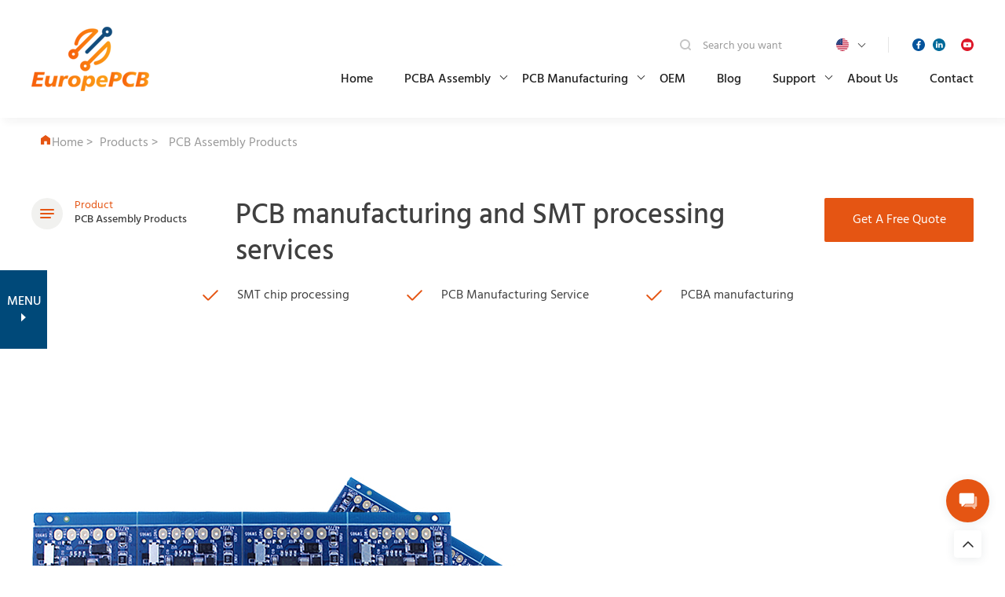

--- FILE ---
content_type: text/html; charset=UTF-8
request_url: https://www.europepcb.com/pcb-assembly-products/
body_size: 40200
content:
<!DOCTYPE html>
<html lang="en">

<head><meta charset="UTF-8"><script>if(navigator.userAgent.match(/MSIE|Internet Explorer/i)||navigator.userAgent.match(/Trident\/7\..*?rv:11/i)){var href=document.location.href;if(!href.match(/[?&]nowprocket/)){if(href.indexOf("?")==-1){if(href.indexOf("#")==-1){document.location.href=href+"?nowprocket=1"}else{document.location.href=href.replace("#","?nowprocket=1#")}}else{if(href.indexOf("#")==-1){document.location.href=href+"&nowprocket=1"}else{document.location.href=href.replace("#","&nowprocket=1#")}}}}</script><script>(()=>{class RocketLazyLoadScripts{constructor(){this.v="2.0.4",this.userEvents=["keydown","keyup","mousedown","mouseup","mousemove","mouseover","mouseout","touchmove","touchstart","touchend","touchcancel","wheel","click","dblclick","input"],this.attributeEvents=["onblur","onclick","oncontextmenu","ondblclick","onfocus","onmousedown","onmouseenter","onmouseleave","onmousemove","onmouseout","onmouseover","onmouseup","onmousewheel","onscroll","onsubmit"]}async t(){this.i(),this.o(),/iP(ad|hone)/.test(navigator.userAgent)&&this.h(),this.u(),this.l(this),this.m(),this.k(this),this.p(this),this._(),await Promise.all([this.R(),this.L()]),this.lastBreath=Date.now(),this.S(this),this.P(),this.D(),this.O(),this.M(),await this.C(this.delayedScripts.normal),await this.C(this.delayedScripts.defer),await this.C(this.delayedScripts.async),await this.T(),await this.F(),await this.j(),await this.A(),window.dispatchEvent(new Event("rocket-allScriptsLoaded")),this.everythingLoaded=!0,this.lastTouchEnd&&await new Promise(t=>setTimeout(t,500-Date.now()+this.lastTouchEnd)),this.I(),this.H(),this.U(),this.W()}i(){this.CSPIssue=sessionStorage.getItem("rocketCSPIssue"),document.addEventListener("securitypolicyviolation",t=>{this.CSPIssue||"script-src-elem"!==t.violatedDirective||"data"!==t.blockedURI||(this.CSPIssue=!0,sessionStorage.setItem("rocketCSPIssue",!0))},{isRocket:!0})}o(){window.addEventListener("pageshow",t=>{this.persisted=t.persisted,this.realWindowLoadedFired=!0},{isRocket:!0}),window.addEventListener("pagehide",()=>{this.onFirstUserAction=null},{isRocket:!0})}h(){let t;function e(e){t=e}window.addEventListener("touchstart",e,{isRocket:!0}),window.addEventListener("touchend",function i(o){o.changedTouches[0]&&t.changedTouches[0]&&Math.abs(o.changedTouches[0].pageX-t.changedTouches[0].pageX)<10&&Math.abs(o.changedTouches[0].pageY-t.changedTouches[0].pageY)<10&&o.timeStamp-t.timeStamp<200&&(window.removeEventListener("touchstart",e,{isRocket:!0}),window.removeEventListener("touchend",i,{isRocket:!0}),"INPUT"===o.target.tagName&&"text"===o.target.type||(o.target.dispatchEvent(new TouchEvent("touchend",{target:o.target,bubbles:!0})),o.target.dispatchEvent(new MouseEvent("mouseover",{target:o.target,bubbles:!0})),o.target.dispatchEvent(new PointerEvent("click",{target:o.target,bubbles:!0,cancelable:!0,detail:1,clientX:o.changedTouches[0].clientX,clientY:o.changedTouches[0].clientY})),event.preventDefault()))},{isRocket:!0})}q(t){this.userActionTriggered||("mousemove"!==t.type||this.firstMousemoveIgnored?"keyup"===t.type||"mouseover"===t.type||"mouseout"===t.type||(this.userActionTriggered=!0,this.onFirstUserAction&&this.onFirstUserAction()):this.firstMousemoveIgnored=!0),"click"===t.type&&t.preventDefault(),t.stopPropagation(),t.stopImmediatePropagation(),"touchstart"===this.lastEvent&&"touchend"===t.type&&(this.lastTouchEnd=Date.now()),"click"===t.type&&(this.lastTouchEnd=0),this.lastEvent=t.type,t.composedPath&&t.composedPath()[0].getRootNode()instanceof ShadowRoot&&(t.rocketTarget=t.composedPath()[0]),this.savedUserEvents.push(t)}u(){this.savedUserEvents=[],this.userEventHandler=this.q.bind(this),this.userEvents.forEach(t=>window.addEventListener(t,this.userEventHandler,{passive:!1,isRocket:!0})),document.addEventListener("visibilitychange",this.userEventHandler,{isRocket:!0})}U(){this.userEvents.forEach(t=>window.removeEventListener(t,this.userEventHandler,{passive:!1,isRocket:!0})),document.removeEventListener("visibilitychange",this.userEventHandler,{isRocket:!0}),this.savedUserEvents.forEach(t=>{(t.rocketTarget||t.target).dispatchEvent(new window[t.constructor.name](t.type,t))})}m(){const t="return false",e=Array.from(this.attributeEvents,t=>"data-rocket-"+t),i="["+this.attributeEvents.join("],[")+"]",o="[data-rocket-"+this.attributeEvents.join("],[data-rocket-")+"]",s=(e,i,o)=>{o&&o!==t&&(e.setAttribute("data-rocket-"+i,o),e["rocket"+i]=new Function("event",o),e.setAttribute(i,t))};new MutationObserver(t=>{for(const n of t)"attributes"===n.type&&(n.attributeName.startsWith("data-rocket-")||this.everythingLoaded?n.attributeName.startsWith("data-rocket-")&&this.everythingLoaded&&this.N(n.target,n.attributeName.substring(12)):s(n.target,n.attributeName,n.target.getAttribute(n.attributeName))),"childList"===n.type&&n.addedNodes.forEach(t=>{if(t.nodeType===Node.ELEMENT_NODE)if(this.everythingLoaded)for(const i of[t,...t.querySelectorAll(o)])for(const t of i.getAttributeNames())e.includes(t)&&this.N(i,t.substring(12));else for(const e of[t,...t.querySelectorAll(i)])for(const t of e.getAttributeNames())this.attributeEvents.includes(t)&&s(e,t,e.getAttribute(t))})}).observe(document,{subtree:!0,childList:!0,attributeFilter:[...this.attributeEvents,...e]})}I(){this.attributeEvents.forEach(t=>{document.querySelectorAll("[data-rocket-"+t+"]").forEach(e=>{this.N(e,t)})})}N(t,e){const i=t.getAttribute("data-rocket-"+e);i&&(t.setAttribute(e,i),t.removeAttribute("data-rocket-"+e))}k(t){Object.defineProperty(HTMLElement.prototype,"onclick",{get(){return this.rocketonclick||null},set(e){this.rocketonclick=e,this.setAttribute(t.everythingLoaded?"onclick":"data-rocket-onclick","this.rocketonclick(event)")}})}S(t){function e(e,i){let o=e[i];e[i]=null,Object.defineProperty(e,i,{get:()=>o,set(s){t.everythingLoaded?o=s:e["rocket"+i]=o=s}})}e(document,"onreadystatechange"),e(window,"onload"),e(window,"onpageshow");try{Object.defineProperty(document,"readyState",{get:()=>t.rocketReadyState,set(e){t.rocketReadyState=e},configurable:!0}),document.readyState="loading"}catch(t){console.log("WPRocket DJE readyState conflict, bypassing")}}l(t){this.originalAddEventListener=EventTarget.prototype.addEventListener,this.originalRemoveEventListener=EventTarget.prototype.removeEventListener,this.savedEventListeners=[],EventTarget.prototype.addEventListener=function(e,i,o){o&&o.isRocket||!t.B(e,this)&&!t.userEvents.includes(e)||t.B(e,this)&&!t.userActionTriggered||e.startsWith("rocket-")||t.everythingLoaded?t.originalAddEventListener.call(this,e,i,o):(t.savedEventListeners.push({target:this,remove:!1,type:e,func:i,options:o}),"mouseenter"!==e&&"mouseleave"!==e||t.originalAddEventListener.call(this,e,t.savedUserEvents.push,o))},EventTarget.prototype.removeEventListener=function(e,i,o){o&&o.isRocket||!t.B(e,this)&&!t.userEvents.includes(e)||t.B(e,this)&&!t.userActionTriggered||e.startsWith("rocket-")||t.everythingLoaded?t.originalRemoveEventListener.call(this,e,i,o):t.savedEventListeners.push({target:this,remove:!0,type:e,func:i,options:o})}}J(t,e){this.savedEventListeners=this.savedEventListeners.filter(i=>{let o=i.type,s=i.target||window;return e!==o||t!==s||(this.B(o,s)&&(i.type="rocket-"+o),this.$(i),!1)})}H(){EventTarget.prototype.addEventListener=this.originalAddEventListener,EventTarget.prototype.removeEventListener=this.originalRemoveEventListener,this.savedEventListeners.forEach(t=>this.$(t))}$(t){t.remove?this.originalRemoveEventListener.call(t.target,t.type,t.func,t.options):this.originalAddEventListener.call(t.target,t.type,t.func,t.options)}p(t){let e;function i(e){return t.everythingLoaded?e:e.split(" ").map(t=>"load"===t||t.startsWith("load.")?"rocket-jquery-load":t).join(" ")}function o(o){function s(e){const s=o.fn[e];o.fn[e]=o.fn.init.prototype[e]=function(){return this[0]===window&&t.userActionTriggered&&("string"==typeof arguments[0]||arguments[0]instanceof String?arguments[0]=i(arguments[0]):"object"==typeof arguments[0]&&Object.keys(arguments[0]).forEach(t=>{const e=arguments[0][t];delete arguments[0][t],arguments[0][i(t)]=e})),s.apply(this,arguments),this}}if(o&&o.fn&&!t.allJQueries.includes(o)){const e={DOMContentLoaded:[],"rocket-DOMContentLoaded":[]};for(const t in e)document.addEventListener(t,()=>{e[t].forEach(t=>t())},{isRocket:!0});o.fn.ready=o.fn.init.prototype.ready=function(i){function s(){parseInt(o.fn.jquery)>2?setTimeout(()=>i.bind(document)(o)):i.bind(document)(o)}return"function"==typeof i&&(t.realDomReadyFired?!t.userActionTriggered||t.fauxDomReadyFired?s():e["rocket-DOMContentLoaded"].push(s):e.DOMContentLoaded.push(s)),o([])},s("on"),s("one"),s("off"),t.allJQueries.push(o)}e=o}t.allJQueries=[],o(window.jQuery),Object.defineProperty(window,"jQuery",{get:()=>e,set(t){o(t)}})}P(){const t=new Map;document.write=document.writeln=function(e){const i=document.currentScript,o=document.createRange(),s=i.parentElement;let n=t.get(i);void 0===n&&(n=i.nextSibling,t.set(i,n));const c=document.createDocumentFragment();o.setStart(c,0),c.appendChild(o.createContextualFragment(e)),s.insertBefore(c,n)}}async R(){return new Promise(t=>{this.userActionTriggered?t():this.onFirstUserAction=t})}async L(){return new Promise(t=>{document.addEventListener("DOMContentLoaded",()=>{this.realDomReadyFired=!0,t()},{isRocket:!0})})}async j(){return this.realWindowLoadedFired?Promise.resolve():new Promise(t=>{window.addEventListener("load",t,{isRocket:!0})})}M(){this.pendingScripts=[];this.scriptsMutationObserver=new MutationObserver(t=>{for(const e of t)e.addedNodes.forEach(t=>{"SCRIPT"!==t.tagName||t.noModule||t.isWPRocket||this.pendingScripts.push({script:t,promise:new Promise(e=>{const i=()=>{const i=this.pendingScripts.findIndex(e=>e.script===t);i>=0&&this.pendingScripts.splice(i,1),e()};t.addEventListener("load",i,{isRocket:!0}),t.addEventListener("error",i,{isRocket:!0}),setTimeout(i,1e3)})})})}),this.scriptsMutationObserver.observe(document,{childList:!0,subtree:!0})}async F(){await this.X(),this.pendingScripts.length?(await this.pendingScripts[0].promise,await this.F()):this.scriptsMutationObserver.disconnect()}D(){this.delayedScripts={normal:[],async:[],defer:[]},document.querySelectorAll("script[type$=rocketlazyloadscript]").forEach(t=>{t.hasAttribute("data-rocket-src")?t.hasAttribute("async")&&!1!==t.async?this.delayedScripts.async.push(t):t.hasAttribute("defer")&&!1!==t.defer||"module"===t.getAttribute("data-rocket-type")?this.delayedScripts.defer.push(t):this.delayedScripts.normal.push(t):this.delayedScripts.normal.push(t)})}async _(){await this.L();let t=[];document.querySelectorAll("script[type$=rocketlazyloadscript][data-rocket-src]").forEach(e=>{let i=e.getAttribute("data-rocket-src");if(i&&!i.startsWith("data:")){i.startsWith("//")&&(i=location.protocol+i);try{const o=new URL(i).origin;o!==location.origin&&t.push({src:o,crossOrigin:e.crossOrigin||"module"===e.getAttribute("data-rocket-type")})}catch(t){}}}),t=[...new Map(t.map(t=>[JSON.stringify(t),t])).values()],this.Y(t,"preconnect")}async G(t){if(await this.K(),!0!==t.noModule||!("noModule"in HTMLScriptElement.prototype))return new Promise(e=>{let i;function o(){(i||t).setAttribute("data-rocket-status","executed"),e()}try{if(navigator.userAgent.includes("Firefox/")||""===navigator.vendor||this.CSPIssue)i=document.createElement("script"),[...t.attributes].forEach(t=>{let e=t.nodeName;"type"!==e&&("data-rocket-type"===e&&(e="type"),"data-rocket-src"===e&&(e="src"),i.setAttribute(e,t.nodeValue))}),t.text&&(i.text=t.text),t.nonce&&(i.nonce=t.nonce),i.hasAttribute("src")?(i.addEventListener("load",o,{isRocket:!0}),i.addEventListener("error",()=>{i.setAttribute("data-rocket-status","failed-network"),e()},{isRocket:!0}),setTimeout(()=>{i.isConnected||e()},1)):(i.text=t.text,o()),i.isWPRocket=!0,t.parentNode.replaceChild(i,t);else{const i=t.getAttribute("data-rocket-type"),s=t.getAttribute("data-rocket-src");i?(t.type=i,t.removeAttribute("data-rocket-type")):t.removeAttribute("type"),t.addEventListener("load",o,{isRocket:!0}),t.addEventListener("error",i=>{this.CSPIssue&&i.target.src.startsWith("data:")?(console.log("WPRocket: CSP fallback activated"),t.removeAttribute("src"),this.G(t).then(e)):(t.setAttribute("data-rocket-status","failed-network"),e())},{isRocket:!0}),s?(t.fetchPriority="high",t.removeAttribute("data-rocket-src"),t.src=s):t.src="data:text/javascript;base64,"+window.btoa(unescape(encodeURIComponent(t.text)))}}catch(i){t.setAttribute("data-rocket-status","failed-transform"),e()}});t.setAttribute("data-rocket-status","skipped")}async C(t){const e=t.shift();return e?(e.isConnected&&await this.G(e),this.C(t)):Promise.resolve()}O(){this.Y([...this.delayedScripts.normal,...this.delayedScripts.defer,...this.delayedScripts.async],"preload")}Y(t,e){this.trash=this.trash||[];let i=!0;var o=document.createDocumentFragment();t.forEach(t=>{const s=t.getAttribute&&t.getAttribute("data-rocket-src")||t.src;if(s&&!s.startsWith("data:")){const n=document.createElement("link");n.href=s,n.rel=e,"preconnect"!==e&&(n.as="script",n.fetchPriority=i?"high":"low"),t.getAttribute&&"module"===t.getAttribute("data-rocket-type")&&(n.crossOrigin=!0),t.crossOrigin&&(n.crossOrigin=t.crossOrigin),t.integrity&&(n.integrity=t.integrity),t.nonce&&(n.nonce=t.nonce),o.appendChild(n),this.trash.push(n),i=!1}}),document.head.appendChild(o)}W(){this.trash.forEach(t=>t.remove())}async T(){try{document.readyState="interactive"}catch(t){}this.fauxDomReadyFired=!0;try{await this.K(),this.J(document,"readystatechange"),document.dispatchEvent(new Event("rocket-readystatechange")),await this.K(),document.rocketonreadystatechange&&document.rocketonreadystatechange(),await this.K(),this.J(document,"DOMContentLoaded"),document.dispatchEvent(new Event("rocket-DOMContentLoaded")),await this.K(),this.J(window,"DOMContentLoaded"),window.dispatchEvent(new Event("rocket-DOMContentLoaded"))}catch(t){console.error(t)}}async A(){try{document.readyState="complete"}catch(t){}try{await this.K(),this.J(document,"readystatechange"),document.dispatchEvent(new Event("rocket-readystatechange")),await this.K(),document.rocketonreadystatechange&&document.rocketonreadystatechange(),await this.K(),this.J(window,"load"),window.dispatchEvent(new Event("rocket-load")),await this.K(),window.rocketonload&&window.rocketonload(),await this.K(),this.allJQueries.forEach(t=>t(window).trigger("rocket-jquery-load")),await this.K(),this.J(window,"pageshow");const t=new Event("rocket-pageshow");t.persisted=this.persisted,window.dispatchEvent(t),await this.K(),window.rocketonpageshow&&window.rocketonpageshow({persisted:this.persisted})}catch(t){console.error(t)}}async K(){Date.now()-this.lastBreath>45&&(await this.X(),this.lastBreath=Date.now())}async X(){return document.hidden?new Promise(t=>setTimeout(t)):new Promise(t=>requestAnimationFrame(t))}B(t,e){return e===document&&"readystatechange"===t||(e===document&&"DOMContentLoaded"===t||(e===window&&"DOMContentLoaded"===t||(e===window&&"load"===t||e===window&&"pageshow"===t)))}static run(){(new RocketLazyLoadScripts).t()}}RocketLazyLoadScripts.run()})();</script>
	<!-- Global site tag (gtag.js) - Google Analytics -->
<script type="rocketlazyloadscript" async data-rocket-src="https://www.googletagmanager.com/gtag/js?id=G-1D1GRYHEZQ"></script>
<script type="rocketlazyloadscript">
  window.dataLayer = window.dataLayer || [];
  function gtag(){dataLayer.push(arguments);}
  gtag('js', new Date());

  gtag('config', 'G-1D1GRYHEZQ');
</script>
    
    <meta name="viewport" content="width=device-width, initial-scale=1.0">
    <meta name='robots' content='index, follow, max-image-preview:large, max-snippet:-1, max-video-preview:-1' />
	<style>img:is([sizes="auto" i], [sizes^="auto," i]) { contain-intrinsic-size: 3000px 1500px }</style>
	
	<!-- This site is optimized with the Yoast SEO plugin v18.5.1 - https://yoast.com/wordpress/plugins/seo/ -->
	<title>PCB assembly Products - Europe PCB</title>
<style id="rocket-critical-css">ul{box-sizing:border-box}:root{--wp--preset--font-size--normal:16px;--wp--preset--font-size--huge:42px}:root{--swiper-theme-color:#007aff}.swiper-container{margin-left:auto;margin-right:auto;position:relative;overflow:hidden;list-style:none;padding:0;z-index:1}.swiper-wrapper{position:relative;width:100%;height:100%;z-index:1;display:flex;box-sizing:content-box}.swiper-wrapper{transform:translate3d(0px,0,0)}.swiper-slide{flex-shrink:0;width:100%;height:100%;position:relative}:root{--swiper-navigation-size:44px}.swiper-button-next,.swiper-button-prev{position:absolute;top:50%;width:calc(var(--swiper-navigation-size)/ 44 * 27);height:var(--swiper-navigation-size);margin-top:calc(-1 * var(--swiper-navigation-size)/ 2);z-index:10;display:flex;align-items:center;justify-content:center;color:var(--swiper-navigation-color,var(--swiper-theme-color))}.swiper-button-next:after,.swiper-button-prev:after{font-family:swiper-icons;font-size:var(--swiper-navigation-size);text-transform:none!important;letter-spacing:0;text-transform:none;font-variant:initial;line-height:1}.swiper-button-prev{left:10px;right:auto}.swiper-button-prev:after{content:'prev'}.swiper-button-next{right:10px;left:auto}.swiper-button-next:after{content:'next'}:root{--swiper-theme-color:#007aff}.swiper-container{margin-left:auto;margin-right:auto;position:relative;overflow:hidden;list-style:none;padding:0;z-index:1}.swiper-wrapper{position:relative;width:100%;height:100%;z-index:1;display:flex;box-sizing:content-box}.swiper-wrapper{transform:translate3d(0px,0,0)}.swiper-slide{flex-shrink:0;width:100%;height:100%;position:relative}:root{--swiper-navigation-size:44px}.swiper-button-next,.swiper-button-prev{position:absolute;top:50%;width:calc(var(--swiper-navigation-size)/ 44 * 27);height:var(--swiper-navigation-size);margin-top:calc(-1 * var(--swiper-navigation-size)/ 2);z-index:10;display:flex;align-items:center;justify-content:center;color:var(--swiper-navigation-color,var(--swiper-theme-color))}.swiper-button-next:after,.swiper-button-prev:after{font-family:swiper-icons;font-size:var(--swiper-navigation-size);text-transform:none!important;letter-spacing:0;text-transform:none;font-variant:initial;line-height:1}.swiper-button-prev{left:10px;right:auto}.swiper-button-prev:after{content:'prev'}.swiper-button-next{right:10px;left:auto}.swiper-button-next:after{content:'next'}.row{display:flex;flex-wrap:wrap;margin-right:-15px;margin-left:-15px}.col-xs-12{padding-left:15px;padding-right:15px}.col-xs-12{width:100%}.visible-xs,.visible-sm{display:none!important}@media (max-width:767px){.hidden-xs{display:none!important}.visible-xs{display:block!important}}@media (min-width:768px) and (max-width:1023px){.hidden-sm{display:none!important}.visible-sm{display:block!important}}@media (min-width:1024px) and (max-width:1279px){.hidden-md{display:none!important}}@media (min-width:1280px) and (max-width:1599px){.hidden-lg{display:none!important}}*{padding:0;border:0;margin:0;box-sizing:border-box;outline:none}html{font-size:10px}@media (max-width:767px){html{font-size:8.75px}}body{max-width:1920px;margin:0 auto;font-size:1.6rem;line-height:1;display:flex;flex-direction:column;min-height:100vh;color:#222;font-family:'DidactGothic-Regular'}header{flex-shrink:0}main{flex-grow:1}ul{list-style-type:none}ul{list-style-position:inside}input,textarea{display:block;width:100%;height:58px;padding:0 30px;border:1px solid #e5e5e5;font-size:1.4rem}textarea{padding:15px;resize:none;height:190px}a{text-decoration:none;color:inherit}h1{font-size:2em}h1{font-weight:normal}img,svg{max-width:100%;height:auto;display:block}.swiper-container{--swiper-navigation-color:#e55513}.c-sidebar{position:fixed;right:20px;bottom:10px;z-index:22}.c-sidebar-item{display:block;width:48px;height:48px;margin-top:10px;background-color:#fff;border-radius:50%;box-shadow:0 2px 12px 0 rgba(47,64,82,0.1);display:flex;justify-content:center;align-items:center}.c-search{position:fixed;left:0;top:0;z-index:25;display:flex;justify-content:center;align-items:center;width:100%;height:100%;padding:0 15px;background:rgba(0,0,0,0.7);display:none}.c-search__container{position:relative;max-width:600px;width:100%;padding:60px 40px;background:#fff}.c-search__form{display:flex;width:100%}.c-search__submit{flex-shrink:0;width:50px;height:56px;border-left:0;background:#e55513}.c-search__close{position:absolute;right:14px;top:10px}.c-search__submit img{margin:auto}.c-close-icon{width:20px;height:20px;margin:auto 0;display:-webkit-box;display:-ms-flexbox;display:flex;-webkit-box-orient:vertical;-webkit-box-direction:normal;-ms-flex-direction:column;flex-direction:column;-webkit-box-pack:justify;-ms-flex-pack:justify;justify-content:space-between}.c-close-icon span{display:inline-block;width:100%;height:3px;border-radius:2px;background-color:#e55513}.c-close-icon span:nth-child(1){-webkit-transform:translateY(8.5px) rotate(-45deg);transform:translateY(8.5px) rotate(-45deg)}.c-close-icon span:nth-child(2){-webkit-transform:translateY(-8.5px) rotate(45deg);transform:translateY(-8.5px) rotate(45deg)}.c-sidebar-item--contact{margin:0;position:relative}.c-sidebar-item--contact{display:flex;justify-content:center;margin-left:auto}.c-sidebar-item--contact img{width:24px}.c-sidebar-item{width:44px;height:44px}.c-sidebar-item--contact{background:#e55513;width:55px;height:55px}.c-sidebar-item--top{border-radius:4px;width:35px;height:35px;margin:10px auto 0}@media (max-width:767px){.c-sidebar{right:0;bottom:0}}.common-fixed-contact{position:fixed;-webkit-transform:translate(50%,50%);transform:translate(50%,50%);right:50%;bottom:50%;width:800px;height:563px;background-color:#fff;-webkit-box-shadow:0 0 20px rgba(0,0,0,0.2);box-shadow:0 0 20px rgba(0,0,0,0.2);border-radius:10px;z-index:998;overflow:hidden;display:-webkit-box;display:-ms-flexbox;display:none;-webkit-box-pack:center;-ms-flex-pack:center;justify-content:center;-webkit-box-align:center;-ms-flex-align:center;align-items:center}.common-fixed-contact-form{padding:60px 40px}.common-fixed-contact-form__input,.common-fixed-contact-form__textarea{width:100%;height:48px;padding-left:20px;border:1px solid #e8e8e8;border-radius:4px;margin-bottom:20px}.common-fixed-contact-form__textarea{height:144px;padding:20px;resize:none}.common-fixed-contact-form__submit{width:240px;margin:0 auto;margin-top:20px}.common-fixed-contact-form .common-btn{width:240px;height:48px;background-color:#e55513;color:#fff;border:1px solid #e55513;border-radius:24px;overflow:hidden;display:-webkit-box;display:-ms-flexbox;display:flex;-webkit-box-pack:center;-ms-flex-pack:center;justify-content:center;-webkit-box-align:center;-ms-flex-align:center;align-items:center;text-align:center;position:relative}.common-fixed-contact__close{position:absolute;right:10px;top:10px;width:24px;height:24px}.common-fixed-contact__close span{display:inline-block;width:100%;height:2px;border-radius:2px;background-color:#e55513}.common-fixed-contact__close span:nth-child(1){-webkit-transform:translateY(8px) rotate(-45deg);transform:translateY(8px) rotate(-45deg)}.common-fixed-contact__close span:nth-child(2){-webkit-transform:translateY(-8px) rotate(45deg);transform:translateY(-8px) rotate(45deg)}@media (max-width:1024px){.common-fixed-contact{width:92%}}@media (max-width:767px){.common-fixed-contact-form{padding:60px 20px}.c-search__container{padding:60px 15px}}.fixed-brick{height:150px}.brick{height:78px}.fixed-nav{position:fixed;top:0;z-index:999;max-width:1920px;width:100%;height:150px;display:flex;align-items:center;background:#fff;box-shadow:5px 5px 10px rgba(32,32,32,0.05)}.pc-header{width:100%}.header-content{align-items:center;justify-content:space-between}.nav-right-top{justify-content:flex-end;align-items:center;margin-bottom:20px}.nav-form{width:200px;height:32px;align-items:center}.nav-form form{width:100%}.nav-form .search{position:relative}.nav-form input{height:32px;border:none}.nav-submit{position:absolute;left:0;width:32px;height:32px;border:none;background:url(/lib/images/index/icon_search.svg) no-repeat left}.language{position:relative;display:flex;align-items:center;margin-right:30px;padding-right:50px;height:20px;color:#999;border-right:1px solid #e5e5e5}.language a{align-items:center}.language::after{position:absolute;top:5px;right:30px;width:6px;height:6px;border-right:1px solid #404040;border-top:1px solid #404040;transform:rotate(135deg);content:''}.nav-right-bottom{align-items:center}.pc-header .nav{display:flex;align-items:center}.nav-share a{margin-right:10px}.nav-share a:last-child{margin-right:0}.pc-header .menu-wrapper>.menu-item{margin-left:3.12501vw;align-items:center}.menu-item{position:relative}.pc-header .menu-wrapper>.menu-item-has-children>a{position:relative}.pc-header .menu-wrapper>.menu-item-has-children>a::after{position:absolute;top:5px;right:-20px;width:6px;height:6px;border-right:1px solid #202020;border-top:1px solid #202020;transform:rotate(135deg);content:'';font-family:'Hind-Medium'}.pc-header .menu-wrapper>.menu-item>a{color:#202020;font-family:'Hind-Medium';align-items:center}.sub-menu{position:absolute;top:100%;left:0;margin-top:30px!important;height:auto!important;padding:10px 0 10px;line-height:1;background-color:#fff;display:none;list-style:none;box-shadow:0 0 10px rgb(0 10 32 / 10%)}.sub-menu .menu-item{padding:10px 20px}.sub-menu .menu-item a{white-space:nowrap}.current-menu-item>a{color:#e55513!important}.pc-header .slide-search{margin-left:30px;display:none;width:32px;height:32px;background:#e55513;border-radius:50%}.mobile-header{position:fixed;z-index:99;width:100%;display:flex;-webkit-box-pack:justify;-ms-flex-pack:justify;justify-content:space-between;background-color:#fff;box-shadow:0 0 10px rgba(0,10,32,0.1)}.mobile-header-content{width:100%}.mobile-header .content-container{height:78px;display:flex;align-items:center;justify-content:space-between;padding:1.04167vw 30px}.mobile-menu-container{height:100%}.nav-mobile{position:fixed;left:0;top:0;z-index:999;width:100vw;height:100vh;background-color:rgba(0,0,0,0.5);opacity:0}.nav-mobile .nav{width:80%;max-width:300px;height:100%;display:block;overflow:auto;margin:auto 0;padding:0 15px;background-color:#fff;-webkit-transform:translateX(-100%);transform:translateX(-100%)}.nav-mobile .menu-wrapper{min-height:80%;width:100%;display:inline-block;height:80%}.nav-mobile .menu-item:first-child{margin-top:14px;border-top:0}.nav-mobile .menu-wrapper>.menu-item{margin-left:0}.nav-mobile .menu-wrapper .menu-item a{width:auto}.nav-mobile .menu-wrapper .menu-item{position:relative;height:auto;padding:15px 0;flex-direction:column;justify-content:flex-start;align-items:flex-start;border-top:1px solid #cccccc}.nav-mobile .menu-wrapper .menu-item:first-child{border-top:none}.nav-mobile .sub-menu{position:relative;box-shadow:none;width:100%;margin-top:0!important;padding:20px 0 0}.nav-mobile .sub-menu .menu-item{padding-left:10px;border-top:none;padding-top:0}.nav-mobile .sub-menu .menu-item:first-child{margin-top:0}.nav-mobile .nav::-webkit-scrollbar{display:none}.mobile-header .logo img{width:70%}.mobile-header .nav-form{margin-top:30px;width:100%;display:none}.nav-others .language{padding-left:0;margin-left:0;padding-right:10px;margin-right:15px;border-left:0}.nav-others .slide-search{margin-left:10px;margin-right:10px}.mobile-nav-btn{width:20px;height:18px;margin:auto 0;display:-webkit-box;display:-ms-flexbox;display:flex;-webkit-box-orient:vertical;-webkit-box-direction:normal;-ms-flex-direction:column;flex-direction:column;-webkit-box-pack:justify;-ms-flex-pack:justify;justify-content:space-between;flex-shrink:0}.mobile-nav-btn span{display:inline-block;width:100%;height:3px;border-radius:2px;background-color:#e55513}@media (max-width:1279px){.nav-others .language,.language img{margin:0;padding:0}.language{border:none}.language img{width:20px}.language::after{display:none}}@media (max-width:767px){.mobile-header .logo img{width:50%}.mobile-header .content-container{height:60px;padding:15px}.brick{height:60px}}@font-face{font-family:'Hind-Medium';src:url("/lib/fonts/Hind-Medium.ttf");font-display:swap}@font-face{font-family:'Hind-Regular';src:url("/lib/fonts/Hind-Regular.ttf");font-display:swap}body{font-family:'Hind-Regular';color:#404040;font-size:16px}.flex{display:flex}.com-container{max-width:1420px;margin:auto;padding:0 40px}.text{line-height:1.5}.breadcrumbs{padding:20px 0;margin-bottom:42px}.breadcrumbs .content{align-items:center;flex-wrap:wrap}.breadcrumbs a{color:#999}.breadcrumbs span{margin:0 5px;color:#999}@media (max-width:1023px){.com-container{padding:0 30px}.breadcrumbs{margin-bottom:25px}}@media (max-width:767px){.com-container{padding:0 15px}.breadcrumbs{margin-bottom:15px}.breadcrumbs span{line-height:1.5}}.go-contact a{position:relative;display:flex;width:fit-content;margin-top:40px;font-size:20px;font-family:'Hind-Medium'}.go-contact a::after{position:absolute;bottom:-3px;left:0;width:100%;height:2px;background:#fff;content:''}.form-content label{height:16px;display:inline-block;margin-bottom:12px}.coo-title-img .close{display:none}.hide-coo-content{display:none;width:100%;justify-content:space-between;padding:38px 0 0}.cooperation-ul li{position:relative;padding-left:20px;margin-bottom:20px}.cooperation-ul li::before{position:absolute;top:6px;left:0;width:6px;height:6px;border-radius:50%;background:#e55513;content:''}.coo-potho-swiper .img img{width:460px;height:259px;object-fit:contain;margin:auto}.coo-potho-swiper .desc{margin-top:12px;font-size:14px;color:#999;font-style:italic}.normal-content{justify-content:space-between}.quick-menu-container{width:260px;background:#fff;flex-shrink:0}.normal-menu{position:relative}.quick-menu{align-items:center}.quick-menu .menu-icon{width:40px;height:40px;display:flex;justify-content:center;flex-direction:column;align-items:center;flex-shrink:0;border-radius:50%;background:rgb(241,241,239)}.quick-menu .menu-icon span{display:block;width:18px;height:2px;margin:0 0 3px;border-radius:2px;background-color:#e55513}.quick-menu .menu-icon span:last-child{width:14px;margin-left:0;margin-bottom:0}.hide-quick-menu .menu-icon span:nth-child(1){-webkit-transform:translateY(5px) rotate(-45deg);transform:translateY(5px) rotate(-45deg)}.hide-quick-menu .menu-icon span:nth-child(2){opacity:0}.hide-quick-menu .menu-icon span:nth-child(3){width:18px;-webkit-transform:translateY(-5px) rotate(45deg);transform:translateY(-5px) rotate(45deg)}.type-container{margin-left:15px}.type-container .type{color:#e55513;font-size:14px}.type-container .current-cata{font-size:14px;font-family:'Hind-Medium';line-height:1.5}.menu-cata-lists .quick-menu{margin-bottom:25px}.quick-menu-container .menu-cata-lists{display:none}.quick-menu-container .menu-cata-lists ul li{width:180px;padding-bottom:5px;margin-bottom:10px;border-bottom:1px solid #e5e5e5}.quick-menu-container .menu-cata-lists ul li a{line-height:1.5;font-size:15px;color:#666}.normal-content .protitle{max-width:765px;margin-right:5.000016vw;font-size:36px;font-family:'Hind-Medium';line-height:1.3;margin-left:auto}.get-quote p{display:flex;align-items:center;justify-content:center;height:56px;width:190px;color:#fff;border:2px solid #e55513;background:#e55513;border-radius:2px}.slidedown-nav-menu{height:120px;width:100%;background:#fff;box-shadow:5px 5px 10px rgb(32 32 32 / 5%);display:none}.slidedown-nav-container{justify-content:space-between;align-items:center}.slidedown-nav-container .breadcrumbs{margin:0}.slidedown-protitle{font-size:24px;font-family:'Hind-Medium';line-height:1.3}.slidedown-menu-container{position:sticky;top:265px;z-index:100;width:fit-content}.slidedown-menu-content{position:relative}.slidedown-menu-container .slidedown-menu-icon{width:60px;height:100px;display:flex;justify-content:center;align-items:center;flex-direction:column;color:#fff;font-family:'Hind-Medium';background:#004979}.slidedown-menu-container .slidedown-menu-icon .icons{margin-top:4px}.slidedown-menu-lists{position:absolute;left:60px;top:0;z-index:1000;display:none;background:#fff;box-shadow:0 0 15px rgba(32,32,32,0.15)}.slidedown-menu-lists ul{padding:30px}.slidedown-menu-lists ul li{width:180px;padding-bottom:5px;margin-bottom:10px;border-bottom:1px solid #e5e5e5}.slidedown-menu-lists ul li a{line-height:1.5;font-size:15px;color:#666}.com-details-content{margin-top:-100px}.benefit-container{margin:22px 0 60px}.benefit-content{max-width:765px;width:100%;margin:auto;flex-wrap:wrap}.benefit-item{align-items:center;margin-right:5.729185vw}.benefit-item:last-child{margin-right:0}.benefit-item img{margin-right:24px}@media (max-width:1279px){.normal-content .protitle{font-size:32px}.slidedown-protitle{font-size:22px}.benefit-content{justify-content:center}}@media (max-width:1100px){.quick-menu-container{width:200px}.normal-content .protitle{font-size:28px}.get-quote p{height:45px}}@media (max-width:1023px){.pro-potho-content{padding-left:30px}.normal-content .get-quote{position:fixed;bottom:0;left:0;z-index:20;width:100%}.normal-content .get-quote p{width:100%}.normal-content .protitle{font-size:24px}.slidedown-menu-container .slidedown-menu-icon{height:60px;width:50px;font-size:13px}.com-details-content{margin-top:-70px}}@media (max-width:767PX){.contact .content .bottom{margin-top:40px}.com-details-content{margin-top:-50px}.normal-content{flex-direction:column}.quick-menu-container{width:initial}.normal-content .protitle{margin:30px 0 0;max-width:100%;font-size:24px}.pro-introduce-content{margin-top:-50px}.benefit-content{max-width:100%}.benefit-item{width:100%;margin-right:0;margin-bottom:20px}.benefit-item:last-child{margin-bottom:0}.pro-potho-content{padding-left:15px}.benefit-container{margin:25px 0 40px}}.pro-potho-container{display:flex;justify-content:flex-end;margin-bottom:60px}.pro-potho-content{width:100%}.coo-potho-swiper{padding-bottom:10px;--swiper-navigation-size:16px}.coo-potho-navigation{position:relative;bottom:-15px;right:0;width:54px;height:25px;margin-left:auto}@media (max-width:1023px){.hide-coo-content{flex-direction:column-reverse}.coo-potho-swiper .img img{height:auto!important;width:auto!important;margin:auto}.coo-potho-swiper .desc{text-align:center}.mobile-read-more{position:absolute;z-index:2;bottom:-5px;width:100%;color:#e55513}.mobile-read-more::after{position:absolute;bottom:-3px;left:0;z-index:-1;width:100%;height:65px;background:linear-gradient(to bottom,rgba(255,255,255,0.85),rgba(255,255,255,1));content:''}.mobile-read-more img{transform:rotate(180deg);margin-left:8px;width:16px}}@media (max-width:767px){.pro-introduce-content{margin-top:-50px}.c-sidebar{bottom:50px!important}.pro-potho-container{margin-bottom:40px}}.wpcf7 .screen-reader-response{position:absolute;overflow:hidden;clip:rect(1px,1px,1px,1px);clip-path:inset(50%);height:1px;width:1px;margin:-1px;padding:0;border:0;word-wrap:normal!important}.wpcf7 form .wpcf7-response-output{margin:2em 0.5em 1em;padding:0.2em 1em;border:2px solid #00a0d2}.wpcf7 form.init .wpcf7-response-output{display:none}.wpcf7-form-control-wrap{position:relative}.wpcf7 input[type="email"],.wpcf7 input[type="tel"]{direction:ltr}</style>
	<meta name="description" content="Do you want top-notch PCB assembly Products? If yes, then you are in the right place to grab top-notch PCB assembly products because Europe" />
	<link rel="canonical" href="https://www.europepcb.com/pcb-assembly-products/" />
	<meta property="og:locale" content="en_US" />
	<meta property="og:type" content="article" />
	<meta property="og:title" content="PCB assembly Products - Europe PCB" />
	<meta property="og:description" content="Do you want top-notch PCB assembly Products? If yes, then you are in the right place to grab top-notch PCB assembly products because Europe" />
	<meta property="og:url" content="https://www.europepcb.com/pcb-assembly-products/" />
	<meta property="og:site_name" content="PCB manufacturing &amp; Pcb Assembly capabilities" />
	<meta property="article:modified_time" content="2022-01-04T10:09:42+00:00" />
	<meta property="og:image" content="https://www.europepcb.com/wp-content/uploads/2021/09/PCB-Assembly-Products-1.jpg" />
	<meta property="og:image:width" content="800" />
	<meta property="og:image:height" content="800" />
	<meta property="og:image:type" content="image/jpeg" />
	<meta name="twitter:card" content="summary_large_image" />
	<script type="application/ld+json" class="yoast-schema-graph">{"@context":"https://schema.org","@graph":[{"@type":"WebSite","@id":"https://www.europepcb.com/#website","url":"https://www.europepcb.com/","name":"PCB manufacturing &amp; Pcb Assembly capabilities","description":"","potentialAction":[{"@type":"SearchAction","target":{"@type":"EntryPoint","urlTemplate":"https://www.europepcb.com/?s={search_term_string}"},"query-input":"required name=search_term_string"}],"inLanguage":"en-US"},{"@type":"ImageObject","@id":"https://www.europepcb.com/pcb-assembly-products/#primaryimage","inLanguage":"en-US","url":"https://www.europepcb.com/wp-content/uploads/2021/09/PCB-Assembly-Products-1.jpg","contentUrl":"https://www.europepcb.com/wp-content/uploads/2021/09/PCB-Assembly-Products-1.jpg","width":800,"height":800,"caption":"PCB Assembly Products"},{"@type":"WebPage","@id":"https://www.europepcb.com/pcb-assembly-products/#webpage","url":"https://www.europepcb.com/pcb-assembly-products/","name":"PCB assembly Products - Europe PCB","isPartOf":{"@id":"https://www.europepcb.com/#website"},"primaryImageOfPage":{"@id":"https://www.europepcb.com/pcb-assembly-products/#primaryimage"},"datePublished":"2021-09-14T09:45:07+00:00","dateModified":"2022-01-04T10:09:42+00:00","description":"Do you want top-notch PCB assembly Products? If yes, then you are in the right place to grab top-notch PCB assembly products because Europe","breadcrumb":{"@id":"https://www.europepcb.com/pcb-assembly-products/#breadcrumb"},"inLanguage":"en-US","potentialAction":[{"@type":"ReadAction","target":["https://www.europepcb.com/pcb-assembly-products/"]}]},{"@type":"BreadcrumbList","@id":"https://www.europepcb.com/pcb-assembly-products/#breadcrumb","itemListElement":[{"@type":"ListItem","position":1,"name":"Home","item":"https://www.europepcb.com/"},{"@type":"ListItem","position":2,"name":"Products","item":"https://www.europepcb.com/?page_id=8"},{"@type":"ListItem","position":3,"name":"PCBA","item":"https://www.europepcb.com/products/pcba/"},{"@type":"ListItem","position":4,"name":"PCB Assembly Products"}]}]}</script>
	<!-- / Yoast SEO plugin. -->


<link rel='preload'  href='https://www.europepcb.com/wp-includes/css/dist/block-library/style.min.css?ver=6.8.1' data-rocket-async="style" as="style" onload="this.onload=null;this.rel='stylesheet'" onerror="this.removeAttribute('data-rocket-async')"  media='all' />
<style id='wp-block-library-theme-inline-css'>
.wp-block-audio :where(figcaption){color:#555;font-size:13px;text-align:center}.is-dark-theme .wp-block-audio :where(figcaption){color:#ffffffa6}.wp-block-audio{margin:0 0 1em}.wp-block-code{border:1px solid #ccc;border-radius:4px;font-family:Menlo,Consolas,monaco,monospace;padding:.8em 1em}.wp-block-embed :where(figcaption){color:#555;font-size:13px;text-align:center}.is-dark-theme .wp-block-embed :where(figcaption){color:#ffffffa6}.wp-block-embed{margin:0 0 1em}.blocks-gallery-caption{color:#555;font-size:13px;text-align:center}.is-dark-theme .blocks-gallery-caption{color:#ffffffa6}:root :where(.wp-block-image figcaption){color:#555;font-size:13px;text-align:center}.is-dark-theme :root :where(.wp-block-image figcaption){color:#ffffffa6}.wp-block-image{margin:0 0 1em}.wp-block-pullquote{border-bottom:4px solid;border-top:4px solid;color:currentColor;margin-bottom:1.75em}.wp-block-pullquote cite,.wp-block-pullquote footer,.wp-block-pullquote__citation{color:currentColor;font-size:.8125em;font-style:normal;text-transform:uppercase}.wp-block-quote{border-left:.25em solid;margin:0 0 1.75em;padding-left:1em}.wp-block-quote cite,.wp-block-quote footer{color:currentColor;font-size:.8125em;font-style:normal;position:relative}.wp-block-quote:where(.has-text-align-right){border-left:none;border-right:.25em solid;padding-left:0;padding-right:1em}.wp-block-quote:where(.has-text-align-center){border:none;padding-left:0}.wp-block-quote.is-large,.wp-block-quote.is-style-large,.wp-block-quote:where(.is-style-plain){border:none}.wp-block-search .wp-block-search__label{font-weight:700}.wp-block-search__button{border:1px solid #ccc;padding:.375em .625em}:where(.wp-block-group.has-background){padding:1.25em 2.375em}.wp-block-separator.has-css-opacity{opacity:.4}.wp-block-separator{border:none;border-bottom:2px solid;margin-left:auto;margin-right:auto}.wp-block-separator.has-alpha-channel-opacity{opacity:1}.wp-block-separator:not(.is-style-wide):not(.is-style-dots){width:100px}.wp-block-separator.has-background:not(.is-style-dots){border-bottom:none;height:1px}.wp-block-separator.has-background:not(.is-style-wide):not(.is-style-dots){height:2px}.wp-block-table{margin:0 0 1em}.wp-block-table td,.wp-block-table th{word-break:normal}.wp-block-table :where(figcaption){color:#555;font-size:13px;text-align:center}.is-dark-theme .wp-block-table :where(figcaption){color:#ffffffa6}.wp-block-video :where(figcaption){color:#555;font-size:13px;text-align:center}.is-dark-theme .wp-block-video :where(figcaption){color:#ffffffa6}.wp-block-video{margin:0 0 1em}:root :where(.wp-block-template-part.has-background){margin-bottom:0;margin-top:0;padding:1.25em 2.375em}
</style>
<style id='classic-theme-styles-inline-css'>
/*! This file is auto-generated */
.wp-block-button__link{color:#fff;background-color:#32373c;border-radius:9999px;box-shadow:none;text-decoration:none;padding:calc(.667em + 2px) calc(1.333em + 2px);font-size:1.125em}.wp-block-file__button{background:#32373c;color:#fff;text-decoration:none}
</style>
<link data-minify="1" rel='preload'  href='https://www.europepcb.com/wp-content/cache/min/1/wp-content/plugins/woocommerce/packages/woocommerce-blocks/build/wc-blocks-vendors-style.css?ver=1751286144' data-rocket-async="style" as="style" onload="this.onload=null;this.rel='stylesheet'" onerror="this.removeAttribute('data-rocket-async')"  media='all' />
<link data-minify="1" rel='preload'  href='https://www.europepcb.com/wp-content/cache/min/1/wp-content/plugins/woocommerce/packages/woocommerce-blocks/build/wc-blocks-style.css?ver=1751286144' data-rocket-async="style" as="style" onload="this.onload=null;this.rel='stylesheet'" onerror="this.removeAttribute('data-rocket-async')"  media='all' />
<style id='global-styles-inline-css'>
:root{--wp--preset--aspect-ratio--square: 1;--wp--preset--aspect-ratio--4-3: 4/3;--wp--preset--aspect-ratio--3-4: 3/4;--wp--preset--aspect-ratio--3-2: 3/2;--wp--preset--aspect-ratio--2-3: 2/3;--wp--preset--aspect-ratio--16-9: 16/9;--wp--preset--aspect-ratio--9-16: 9/16;--wp--preset--color--black: #000000;--wp--preset--color--cyan-bluish-gray: #abb8c3;--wp--preset--color--white: #FFFFFF;--wp--preset--color--pale-pink: #f78da7;--wp--preset--color--vivid-red: #cf2e2e;--wp--preset--color--luminous-vivid-orange: #ff6900;--wp--preset--color--luminous-vivid-amber: #fcb900;--wp--preset--color--light-green-cyan: #7bdcb5;--wp--preset--color--vivid-green-cyan: #00d084;--wp--preset--color--pale-cyan-blue: #8ed1fc;--wp--preset--color--vivid-cyan-blue: #0693e3;--wp--preset--color--vivid-purple: #9b51e0;--wp--preset--color--dark-gray: #28303D;--wp--preset--color--gray: #39414D;--wp--preset--color--green: #D1E4DD;--wp--preset--color--blue: #D1DFE4;--wp--preset--color--purple: #D1D1E4;--wp--preset--color--red: #E4D1D1;--wp--preset--color--orange: #E4DAD1;--wp--preset--color--yellow: #EEEADD;--wp--preset--gradient--vivid-cyan-blue-to-vivid-purple: linear-gradient(135deg,rgba(6,147,227,1) 0%,rgb(155,81,224) 100%);--wp--preset--gradient--light-green-cyan-to-vivid-green-cyan: linear-gradient(135deg,rgb(122,220,180) 0%,rgb(0,208,130) 100%);--wp--preset--gradient--luminous-vivid-amber-to-luminous-vivid-orange: linear-gradient(135deg,rgba(252,185,0,1) 0%,rgba(255,105,0,1) 100%);--wp--preset--gradient--luminous-vivid-orange-to-vivid-red: linear-gradient(135deg,rgba(255,105,0,1) 0%,rgb(207,46,46) 100%);--wp--preset--gradient--very-light-gray-to-cyan-bluish-gray: linear-gradient(135deg,rgb(238,238,238) 0%,rgb(169,184,195) 100%);--wp--preset--gradient--cool-to-warm-spectrum: linear-gradient(135deg,rgb(74,234,220) 0%,rgb(151,120,209) 20%,rgb(207,42,186) 40%,rgb(238,44,130) 60%,rgb(251,105,98) 80%,rgb(254,248,76) 100%);--wp--preset--gradient--blush-light-purple: linear-gradient(135deg,rgb(255,206,236) 0%,rgb(152,150,240) 100%);--wp--preset--gradient--blush-bordeaux: linear-gradient(135deg,rgb(254,205,165) 0%,rgb(254,45,45) 50%,rgb(107,0,62) 100%);--wp--preset--gradient--luminous-dusk: linear-gradient(135deg,rgb(255,203,112) 0%,rgb(199,81,192) 50%,rgb(65,88,208) 100%);--wp--preset--gradient--pale-ocean: linear-gradient(135deg,rgb(255,245,203) 0%,rgb(182,227,212) 50%,rgb(51,167,181) 100%);--wp--preset--gradient--electric-grass: linear-gradient(135deg,rgb(202,248,128) 0%,rgb(113,206,126) 100%);--wp--preset--gradient--midnight: linear-gradient(135deg,rgb(2,3,129) 0%,rgb(40,116,252) 100%);--wp--preset--gradient--purple-to-yellow: linear-gradient(160deg, #D1D1E4 0%, #EEEADD 100%);--wp--preset--gradient--yellow-to-purple: linear-gradient(160deg, #EEEADD 0%, #D1D1E4 100%);--wp--preset--gradient--green-to-yellow: linear-gradient(160deg, #D1E4DD 0%, #EEEADD 100%);--wp--preset--gradient--yellow-to-green: linear-gradient(160deg, #EEEADD 0%, #D1E4DD 100%);--wp--preset--gradient--red-to-yellow: linear-gradient(160deg, #E4D1D1 0%, #EEEADD 100%);--wp--preset--gradient--yellow-to-red: linear-gradient(160deg, #EEEADD 0%, #E4D1D1 100%);--wp--preset--gradient--purple-to-red: linear-gradient(160deg, #D1D1E4 0%, #E4D1D1 100%);--wp--preset--gradient--red-to-purple: linear-gradient(160deg, #E4D1D1 0%, #D1D1E4 100%);--wp--preset--font-size--small: 18px;--wp--preset--font-size--medium: 20px;--wp--preset--font-size--large: 24px;--wp--preset--font-size--x-large: 42px;--wp--preset--font-size--extra-small: 16px;--wp--preset--font-size--normal: 20px;--wp--preset--font-size--extra-large: 40px;--wp--preset--font-size--huge: 96px;--wp--preset--font-size--gigantic: 144px;--wp--preset--spacing--20: 0.44rem;--wp--preset--spacing--30: 0.67rem;--wp--preset--spacing--40: 1rem;--wp--preset--spacing--50: 1.5rem;--wp--preset--spacing--60: 2.25rem;--wp--preset--spacing--70: 3.38rem;--wp--preset--spacing--80: 5.06rem;--wp--preset--shadow--natural: 6px 6px 9px rgba(0, 0, 0, 0.2);--wp--preset--shadow--deep: 12px 12px 50px rgba(0, 0, 0, 0.4);--wp--preset--shadow--sharp: 6px 6px 0px rgba(0, 0, 0, 0.2);--wp--preset--shadow--outlined: 6px 6px 0px -3px rgba(255, 255, 255, 1), 6px 6px rgba(0, 0, 0, 1);--wp--preset--shadow--crisp: 6px 6px 0px rgba(0, 0, 0, 1);}:where(.is-layout-flex){gap: 0.5em;}:where(.is-layout-grid){gap: 0.5em;}body .is-layout-flex{display: flex;}.is-layout-flex{flex-wrap: wrap;align-items: center;}.is-layout-flex > :is(*, div){margin: 0;}body .is-layout-grid{display: grid;}.is-layout-grid > :is(*, div){margin: 0;}:where(.wp-block-columns.is-layout-flex){gap: 2em;}:where(.wp-block-columns.is-layout-grid){gap: 2em;}:where(.wp-block-post-template.is-layout-flex){gap: 1.25em;}:where(.wp-block-post-template.is-layout-grid){gap: 1.25em;}.has-black-color{color: var(--wp--preset--color--black) !important;}.has-cyan-bluish-gray-color{color: var(--wp--preset--color--cyan-bluish-gray) !important;}.has-white-color{color: var(--wp--preset--color--white) !important;}.has-pale-pink-color{color: var(--wp--preset--color--pale-pink) !important;}.has-vivid-red-color{color: var(--wp--preset--color--vivid-red) !important;}.has-luminous-vivid-orange-color{color: var(--wp--preset--color--luminous-vivid-orange) !important;}.has-luminous-vivid-amber-color{color: var(--wp--preset--color--luminous-vivid-amber) !important;}.has-light-green-cyan-color{color: var(--wp--preset--color--light-green-cyan) !important;}.has-vivid-green-cyan-color{color: var(--wp--preset--color--vivid-green-cyan) !important;}.has-pale-cyan-blue-color{color: var(--wp--preset--color--pale-cyan-blue) !important;}.has-vivid-cyan-blue-color{color: var(--wp--preset--color--vivid-cyan-blue) !important;}.has-vivid-purple-color{color: var(--wp--preset--color--vivid-purple) !important;}.has-black-background-color{background-color: var(--wp--preset--color--black) !important;}.has-cyan-bluish-gray-background-color{background-color: var(--wp--preset--color--cyan-bluish-gray) !important;}.has-white-background-color{background-color: var(--wp--preset--color--white) !important;}.has-pale-pink-background-color{background-color: var(--wp--preset--color--pale-pink) !important;}.has-vivid-red-background-color{background-color: var(--wp--preset--color--vivid-red) !important;}.has-luminous-vivid-orange-background-color{background-color: var(--wp--preset--color--luminous-vivid-orange) !important;}.has-luminous-vivid-amber-background-color{background-color: var(--wp--preset--color--luminous-vivid-amber) !important;}.has-light-green-cyan-background-color{background-color: var(--wp--preset--color--light-green-cyan) !important;}.has-vivid-green-cyan-background-color{background-color: var(--wp--preset--color--vivid-green-cyan) !important;}.has-pale-cyan-blue-background-color{background-color: var(--wp--preset--color--pale-cyan-blue) !important;}.has-vivid-cyan-blue-background-color{background-color: var(--wp--preset--color--vivid-cyan-blue) !important;}.has-vivid-purple-background-color{background-color: var(--wp--preset--color--vivid-purple) !important;}.has-black-border-color{border-color: var(--wp--preset--color--black) !important;}.has-cyan-bluish-gray-border-color{border-color: var(--wp--preset--color--cyan-bluish-gray) !important;}.has-white-border-color{border-color: var(--wp--preset--color--white) !important;}.has-pale-pink-border-color{border-color: var(--wp--preset--color--pale-pink) !important;}.has-vivid-red-border-color{border-color: var(--wp--preset--color--vivid-red) !important;}.has-luminous-vivid-orange-border-color{border-color: var(--wp--preset--color--luminous-vivid-orange) !important;}.has-luminous-vivid-amber-border-color{border-color: var(--wp--preset--color--luminous-vivid-amber) !important;}.has-light-green-cyan-border-color{border-color: var(--wp--preset--color--light-green-cyan) !important;}.has-vivid-green-cyan-border-color{border-color: var(--wp--preset--color--vivid-green-cyan) !important;}.has-pale-cyan-blue-border-color{border-color: var(--wp--preset--color--pale-cyan-blue) !important;}.has-vivid-cyan-blue-border-color{border-color: var(--wp--preset--color--vivid-cyan-blue) !important;}.has-vivid-purple-border-color{border-color: var(--wp--preset--color--vivid-purple) !important;}.has-vivid-cyan-blue-to-vivid-purple-gradient-background{background: var(--wp--preset--gradient--vivid-cyan-blue-to-vivid-purple) !important;}.has-light-green-cyan-to-vivid-green-cyan-gradient-background{background: var(--wp--preset--gradient--light-green-cyan-to-vivid-green-cyan) !important;}.has-luminous-vivid-amber-to-luminous-vivid-orange-gradient-background{background: var(--wp--preset--gradient--luminous-vivid-amber-to-luminous-vivid-orange) !important;}.has-luminous-vivid-orange-to-vivid-red-gradient-background{background: var(--wp--preset--gradient--luminous-vivid-orange-to-vivid-red) !important;}.has-very-light-gray-to-cyan-bluish-gray-gradient-background{background: var(--wp--preset--gradient--very-light-gray-to-cyan-bluish-gray) !important;}.has-cool-to-warm-spectrum-gradient-background{background: var(--wp--preset--gradient--cool-to-warm-spectrum) !important;}.has-blush-light-purple-gradient-background{background: var(--wp--preset--gradient--blush-light-purple) !important;}.has-blush-bordeaux-gradient-background{background: var(--wp--preset--gradient--blush-bordeaux) !important;}.has-luminous-dusk-gradient-background{background: var(--wp--preset--gradient--luminous-dusk) !important;}.has-pale-ocean-gradient-background{background: var(--wp--preset--gradient--pale-ocean) !important;}.has-electric-grass-gradient-background{background: var(--wp--preset--gradient--electric-grass) !important;}.has-midnight-gradient-background{background: var(--wp--preset--gradient--midnight) !important;}.has-small-font-size{font-size: var(--wp--preset--font-size--small) !important;}.has-medium-font-size{font-size: var(--wp--preset--font-size--medium) !important;}.has-large-font-size{font-size: var(--wp--preset--font-size--large) !important;}.has-x-large-font-size{font-size: var(--wp--preset--font-size--x-large) !important;}
:where(.wp-block-post-template.is-layout-flex){gap: 1.25em;}:where(.wp-block-post-template.is-layout-grid){gap: 1.25em;}
:where(.wp-block-columns.is-layout-flex){gap: 2em;}:where(.wp-block-columns.is-layout-grid){gap: 2em;}
:root :where(.wp-block-pullquote){font-size: 1.5em;line-height: 1.6;}
</style>
<link data-minify="1" rel='preload'  href='https://www.europepcb.com/wp-content/cache/min/1/wp-content/themes/hqt/style.css?ver=1751286144' data-rocket-async="style" as="style" onload="this.onload=null;this.rel='stylesheet'" onerror="this.removeAttribute('data-rocket-async')"  media='all' />
<link rel='stylesheet' id='twenty-twenty-one-print-style-css' href='https://www.europepcb.com/wp-content/themes/hqt/assets/css/print.css?ver=1.4' media='print' />
<style id='akismet-widget-style-inline-css'>

			.a-stats {
				--akismet-color-mid-green: #357b49;
				--akismet-color-white: #fff;
				--akismet-color-light-grey: #f6f7f7;

				max-width: 350px;
				width: auto;
			}

			.a-stats * {
				all: unset;
				box-sizing: border-box;
			}

			.a-stats strong {
				font-weight: 600;
			}

			.a-stats a.a-stats__link,
			.a-stats a.a-stats__link:visited,
			.a-stats a.a-stats__link:active {
				background: var(--akismet-color-mid-green);
				border: none;
				box-shadow: none;
				border-radius: 8px;
				color: var(--akismet-color-white);
				cursor: pointer;
				display: block;
				font-family: -apple-system, BlinkMacSystemFont, 'Segoe UI', 'Roboto', 'Oxygen-Sans', 'Ubuntu', 'Cantarell', 'Helvetica Neue', sans-serif;
				font-weight: 500;
				padding: 12px;
				text-align: center;
				text-decoration: none;
				transition: all 0.2s ease;
			}

			/* Extra specificity to deal with TwentyTwentyOne focus style */
			.widget .a-stats a.a-stats__link:focus {
				background: var(--akismet-color-mid-green);
				color: var(--akismet-color-white);
				text-decoration: none;
			}

			.a-stats a.a-stats__link:hover {
				filter: brightness(110%);
				box-shadow: 0 4px 12px rgba(0, 0, 0, 0.06), 0 0 2px rgba(0, 0, 0, 0.16);
			}

			.a-stats .count {
				color: var(--akismet-color-white);
				display: block;
				font-size: 1.5em;
				line-height: 1.4;
				padding: 0 13px;
				white-space: nowrap;
			}
		
</style>
<style id='rocket-lazyload-inline-css'>
.rll-youtube-player{position:relative;padding-bottom:56.23%;height:0;overflow:hidden;max-width:100%;}.rll-youtube-player:focus-within{outline: 2px solid currentColor;outline-offset: 5px;}.rll-youtube-player iframe{position:absolute;top:0;left:0;width:100%;height:100%;z-index:100;background:0 0}.rll-youtube-player img{bottom:0;display:block;left:0;margin:auto;max-width:100%;width:100%;position:absolute;right:0;top:0;border:none;height:auto;-webkit-transition:.4s all;-moz-transition:.4s all;transition:.4s all}.rll-youtube-player img:hover{-webkit-filter:brightness(75%)}.rll-youtube-player .play{height:100%;width:100%;left:0;top:0;position:absolute;background:url(https://www.europepcb.com/wp-content/plugins/wp-rocket/assets/img/youtube.png) no-repeat center;background-color: transparent !important;cursor:pointer;border:none;}.wp-embed-responsive .wp-has-aspect-ratio .rll-youtube-player{position:absolute;padding-bottom:0;width:100%;height:100%;top:0;bottom:0;left:0;right:0}
</style>
	<noscript><style>.woocommerce-product-gallery{ opacity: 1 !important; }</style></noscript>
	<link rel="icon" href="https://www.europepcb.com/wp-content/uploads/2021/12/bitbug_favicon1.ico" sizes="32x32" />
<link rel="icon" href="https://www.europepcb.com/wp-content/uploads/2021/12/bitbug_favicon1.ico" sizes="192x192" />
<link rel="apple-touch-icon" href="https://www.europepcb.com/wp-content/uploads/2021/12/bitbug_favicon1.ico" />
<meta name="msapplication-TileImage" content="https://www.europepcb.com/wp-content/uploads/2021/12/bitbug_favicon1.ico" />
<noscript><style id="rocket-lazyload-nojs-css">.rll-youtube-player, [data-lazy-src]{display:none !important;}</style></noscript><script type="rocketlazyloadscript">
/*! loadCSS rel=preload polyfill. [c]2017 Filament Group, Inc. MIT License */
(function(w){"use strict";if(!w.loadCSS){w.loadCSS=function(){}}
var rp=loadCSS.relpreload={};rp.support=(function(){var ret;try{ret=w.document.createElement("link").relList.supports("preload")}catch(e){ret=!1}
return function(){return ret}})();rp.bindMediaToggle=function(link){var finalMedia=link.media||"all";function enableStylesheet(){link.media=finalMedia}
if(link.addEventListener){link.addEventListener("load",enableStylesheet)}else if(link.attachEvent){link.attachEvent("onload",enableStylesheet)}
setTimeout(function(){link.rel="stylesheet";link.media="only x"});setTimeout(enableStylesheet,3000)};rp.poly=function(){if(rp.support()){return}
var links=w.document.getElementsByTagName("link");for(var i=0;i<links.length;i++){var link=links[i];if(link.rel==="preload"&&link.getAttribute("as")==="style"&&!link.getAttribute("data-loadcss")){link.setAttribute("data-loadcss",!0);rp.bindMediaToggle(link)}}};if(!rp.support()){rp.poly();var run=w.setInterval(rp.poly,500);if(w.addEventListener){w.addEventListener("load",function(){rp.poly();w.clearInterval(run)})}else if(w.attachEvent){w.attachEvent("onload",function(){rp.poly();w.clearInterval(run)})}}
if(typeof exports!=="undefined"){exports.loadCSS=loadCSS}
else{w.loadCSS=loadCSS}}(typeof global!=="undefined"?global:this))
</script>    <!-- common css -->
    <!-- <link rel="stylesheet" href="https://cdnjs.cloudflare.com/ajax/libs/Swiper/5.4.5/css/swiper.min.css" integrity="sha512-uCQmAoax6aJTxC03VlH0uCEtE0iLi83TW1Qh6VezEZ5Y17rTrIE+8irz4H4ehM7Fbfbm8rb30OkxVkuwhXxrRg==" crossorigin="anonymous" /> -->
    <link data-minify="1" rel="preload" href="https://www.europepcb.com/wp-content/cache/min/1/lib/css/swiper.min.css?ver=1751286144" data-rocket-async="style" as="style" onload="this.onload=null;this.rel='stylesheet'" onerror="this.removeAttribute('data-rocket-async')"  type="text/css">
	<link rel="preload" href="/lib/css/base/index.min.css" data-rocket-async="style" as="style" onload="this.onload=null;this.rel='stylesheet'" onerror="this.removeAttribute('data-rocket-async')"  type="text/css">
    <link data-minify="1" rel="preload" href="https://www.europepcb.com/wp-content/cache/min/1/lib/css/common.css?ver=1751286144" data-rocket-async="style" as="style" onload="this.onload=null;this.rel='stylesheet'" onerror="this.removeAttribute('data-rocket-async')"  type="text/css">
    <link data-minify="1" rel="preload" href="https://www.europepcb.com/wp-content/cache/min/1/lib/css/com-modular.css?ver=1751286144" data-rocket-async="style" as="style" onload="this.onload=null;this.rel='stylesheet'" onerror="this.removeAttribute('data-rocket-async')"  type="text/css">
    <!-- common css end -->
		<script type="application/ld+json">
    {
        "@context": "https://schema.org",
        "@type": "LocalBusiness",
        "name": "EuropePCB",
      "LegalName": "EuropePCB",
      "slogan": "Your Global Manufacturing Partner",
      "knowsAbout":"Established in the year 2006, Europepcb today is a truly global manufacturing company which primarily focuses on PCB prototyping, PCB manufacturing and SMT/DIP assembly. Our world-class fabrication and assembly services allow us to manufacture any quantities of electronic products, in large, medium or small batches. With more than 15 years of rich industry experience, Europepcb is now a force to reckon with in this sector and is a preferred partner of its customers all over the world including in developed countries such as the United States, Canada, Germany, France, Hong Kong, etc.",
      
      "disambiguatingDescription":"Provide PCBA electronics manufacturing overall solutions for customers in developed countries and regions such as the United States, Canada, Germany, France, Hong Kong, etc., and won a good reputation, including core businesses such as PCB board manufacturing and SMT chip processing.", 
     
        "openingHours": ["Mo-Fr 07:00-21:00", "Sa-Su 07:00-21:00"],
        "telephone": "+86-15099900816",
        "email": "INFO@europepcb.com",
        "sameAs": ["https://www.wikidata.org/wiki/Q173350","https://en.wikipedia.org/wiki/Printed_circuit_board#Assembly","https://www.newschannelnebraska.com/story/45821708/europepcb-emerges-as-a-leading-manufacturer-of-pcb-prototyping-and-manufacturing","https://www.facebook.com/pcb.europa/","https://www.marketwatch.com/press-release/europepcb-emerges-as-a-leading-manufacturer-of-pcb-prototyping-and-manufacturing-2022-02-07"],
      
      "image": "https://www.europepcb.com/wp-content/uploads/2022/03/banner_bg-1.jpg",
      "logo": "https://www.europepcb.com/wp-content/uploads/2021/12/logo.png",
      "url": "https://www.europepcb.com/",
      "priceRange": "$$$",

        "address": {
            "@type": "PostalAddress",
            "addressLocality": "Melbourne",
            "addressRegion": " VIC",
            "postalCode": "LG72",
            "streetAddress": "LG72, Melbourne Central Shopping Centre, 211 La Trobe St, Melbourne, VIC."
        },
        "paymentAccepted": "Cash, Credit Card",
  "geo": {
          "@type": "GeoCircle",
          "geoMidpoint": {
            "@type": "GeoCoordinates",
            "latitude": "-37.80958207370893",
            "longitude": "144.96323329206402"
          },
          "geoRadius": "8000"
        }
      
      
    }
</script>	
<meta name="google-site-verification" content="aHEQXcqUrii9c5v4lJWQng3_3dV0q8IzxCZW-Q_8P6Y" />
<!-- Google Tag Manager -->
<script type="rocketlazyloadscript">(function(w,d,s,l,i){w[l]=w[l]||[];w[l].push({'gtm.start':
new Date().getTime(),event:'gtm.js'});var f=d.getElementsByTagName(s)[0],
j=d.createElement(s),dl=l!='dataLayer'?'&l='+l:'';j.async=true;j.src=
'https://www.googletagmanager.com/gtm.js?id='+i+dl;f.parentNode.insertBefore(j,f);
})(window,document,'script','dataLayer','GTM-K3V7MZMH');</script>
<!-- End Google Tag Manager --><meta name="generator" content="WP Rocket 3.20.1.2" data-wpr-features="wpr_delay_js wpr_defer_js wpr_minify_js wpr_async_css wpr_lazyload_images wpr_lazyload_iframes wpr_minify_css" /></head>

<body>
    <!-- Google Tag Manager (noscript) -->
<noscript><iframe src="https://www.googletagmanager.com/ns.html?id=GTM-K3V7MZMH"
height="0" width="0" style="display:none;visibility:hidden"></iframe></noscript>
<!-- End Google Tag Manager (noscript) -->    <!-- header start -->
    <header data-rocket-location-hash="a958a4e02512def1962799edcb763194">
        <!-- pc nav start -->
        <div data-rocket-location-hash="5498595a44da0f9229ccc1de857168bc" class="fixed-nav hidden-xs hidden-sm hidden-md">
            <div data-rocket-location-hash="6408a518518dc85ebd57aa6a38b92c76" class="pc-header hidden-xs hidden-sm hidden-md">
                <div class="header-content com-container flex">
                    <div class="nav-logo">
                        <a href="/">
                                                            <img src="data:image/svg+xml,%3Csvg%20xmlns='http://www.w3.org/2000/svg'%20viewBox='0%200%200%200'%3E%3C/svg%3E" alt="europepcb logo" data-lazy-src="https://www.europepcb.com/wp-content/uploads/2021/12/logo.png"><noscript><img src="https://www.europepcb.com/wp-content/uploads/2021/12/logo.png" alt="europepcb logo"></noscript>
                                                    </a>
                    </div>
                    <div class="nav-right-content">
                        <div class="nav-right-top flex">
                            <div class="nav-form item flex">
                                <form action="/" method="GET">
                                    <div class="search flex">
                                        <input type="submit" value="" class="nav-submit">
                                        <input type="text" name='s' placeholder="Search you want" required>
                                    </div>
                                </form>
                            </div>
                            <div class="language">
                                <a href="#" class="flex">
                                    <img src="data:image/svg+xml,%3Csvg%20xmlns='http://www.w3.org/2000/svg'%20viewBox='0%200%200%200'%3E%3C/svg%3E" alt="language" data-lazy-src="/lib/images/en.svg"><noscript><img src="/lib/images/en.svg" alt="language"></noscript>
                                </a>
                            </div>
                            <div class="nav-share flex">
                                								<a rel='nofollow' target='_blank' href="https://www.facebook.com/europepcb">
                                    <svg fill="#05549c" xmlns="http://www.w3.org/2000/svg" width="16" height="16" viewBox="0 0 24 24">
                                        <path d="M12 0c6.627 0 12 5.373 12 12s-5.373 12-12 12S0 18.627 0 12 5.373 0 12 0zm4 7.278V4.5h-2.286c-2.1 0-3.428 1.6-3.428 3.889v1.667H8v2.777h2.286V19.5h2.857v-6.667h2.286L16 10.056h-2.857V8.944c0-1.11.572-1.666 1.714-1.666H16z" />
                                    </svg>
                                </a>
                                																<a rel='nofollow' target='_blank' href="https://www.linkedin.com/company/79545012/">
                                    <svg xmlns="http://www.w3.org/2000/svg" width="16" height="16" viewBox="0 0 24 24" fill="#006a9a">
                                        <path d="M12 0c6.627 0 12 5.373 12 12s-5.373 12-12 12S0 18.627 0 12 5.373 0 12 0zM8.951 9.404H6.165V17.5H8.95V9.404zm6.841-.192c-1.324 0-1.993.629-2.385 1.156l-.127.181V9.403h-2.786l.01.484c.006.636.007 1.748.005 2.93l-.015 4.683h2.786v-4.522c0-.242.018-.484.092-.657.202-.483.66-.984 1.43-.984.955 0 1.367.666 1.408 1.662l.003.168V17.5H19v-4.643c0-2.487-1.375-3.645-3.208-3.645zM7.576 5.5C6.623 5.5 6 6.105 6 6.899c0 .73.536 1.325 1.378 1.392l.18.006c.971 0 1.577-.621 1.577-1.398C9.116 6.105 8.53 5.5 7.576 5.5z" />
                                    </svg>
                                </a>
                                																								<a rel='nofollow' target='_blank' href="https://www.youtube.com/channel/UCETULmUloeqmVYFjWO36JZg">
                                <a rel='nofollow' target='_blank' href="https://www.youtube.com/channel/UCETULmUloeqmVYFjWO36JZg">
                                    <svg xmlns="http://www.w3.org/2000/svg" width="16" height="16" viewBox="0 0 24 24" fill="#dd1829">
                                        <path d="M12 0c6.627 0 12 5.373 12 12s-5.373 12-12 12S0 18.627 0 12 5.373 0 12 0zm.294 7h-.589l-1.101.013c-1.48.024-3.709.092-4.465.285a1.836 1.836 0 0 0-1.326 1.263c-.181.644-.258 1.69-.29 2.46l-.022.815v.328l.008.426c.022.764.09 2.088.304 2.849.172.614.68 1.098 1.326 1.263.736.188 2.867.257 4.346.283L11.89 17l1.159-.008c1.453-.019 3.993-.082 4.811-.29a1.836 1.836 0 0 0 1.327-1.263c.21-.75.28-2.048.302-2.817l.01-.528-.003-.403c-.012-.67-.066-2.265-.31-3.13a1.836 1.836 0 0 0-1.326-1.263c-.661-.169-2.45-.242-3.878-.274L12.294 7zm-1.828 2.89l3.92 2.11-3.92 2.11V9.89z" />
                                    </svg>
                                </a>
								                            </div>
                        </div>
                        <div class="nav-right-bottom flex">
                            <nav class="nav">
                                <ul class="menu-wrapper flex"><li id="menu-item-178" class="menu-item menu-item-type-custom menu-item-object-custom menu-item-home menu-item-178"><a href="https://www.europepcb.com/">Home</a></li>
<li id="menu-item-1343" class="menu-item menu-item-type-post_type menu-item-object-page current-menu-ancestor current-menu-parent current_page_parent current_page_ancestor menu-item-has-children menu-item-1343"><a href="https://www.europepcb.com/pcba-assembly/">PCBA Assembly</a>
<ul class="sub-menu">
	<li id="menu-item-188" class="menu-item menu-item-type-post_type menu-item-object-product menu-item-188"><a href="https://www.europepcb.com/pcb-assembly/">PCB Assembly</a></li>
	<li id="menu-item-533" class="menu-item menu-item-type-post_type menu-item-object-product menu-item-533"><a href="https://www.europepcb.com/pcb-assembly-capability/">PCB Assembly Capability</a></li>
	<li id="menu-item-182" class="menu-item menu-item-type-post_type menu-item-object-product menu-item-182"><a href="https://www.europepcb.com/pcb-assembly-overview/">PCB Assembly Overview</a></li>
	<li id="menu-item-183" class="menu-item menu-item-type-post_type menu-item-object-product menu-item-183"><a href="https://www.europepcb.com/smt-assembly-capabilities/">SMT Assembly Capabilities</a></li>
	<li id="menu-item-184" class="menu-item menu-item-type-post_type menu-item-object-product menu-item-184"><a href="https://www.europepcb.com/bga-assembly-capabilities/">BGA Assembly Capabilities</a></li>
	<li id="menu-item-185" class="menu-item menu-item-type-post_type menu-item-object-product menu-item-185"><a href="https://www.europepcb.com/mixed-assembly-advantages/">Mixed Assembly Advantages</a></li>
	<li id="menu-item-186" class="menu-item menu-item-type-post_type menu-item-object-product menu-item-186"><a href="https://www.europepcb.com/through-hole-assembly/">Through-Hole Assembly</a></li>
	<li id="menu-item-187" class="menu-item menu-item-type-post_type menu-item-object-product menu-item-187"><a href="https://www.europepcb.com/fair-price-pcb-assembly/">Fair Price PCB Assembly</a></li>
	<li id="menu-item-189" class="menu-item menu-item-type-post_type menu-item-object-product menu-item-189"><a href="https://www.europepcb.com/automated-optical-inspection-aoi/">Automated Optical Inspection AOI</a></li>
	<li id="menu-item-190" class="menu-item menu-item-type-post_type menu-item-object-product current-menu-item menu-item-190"><a href="https://www.europepcb.com/pcb-assembly-products/" aria-current="page">PCB Assembly Products</a></li>
	<li id="menu-item-191" class="menu-item menu-item-type-post_type menu-item-object-product menu-item-191"><a href="https://www.europepcb.com/electronic-pcb-assembly/">Electronic Assembly</a></li>
	<li id="menu-item-192" class="menu-item menu-item-type-post_type menu-item-object-product menu-item-192"><a href="https://www.europepcb.com/fast-turnkey-pcb-assembly/">Fast Turnkey PCB Assembly</a></li>
	<li id="menu-item-1341" class="menu-item menu-item-type-post_type menu-item-object-page menu-item-1341"><a href="https://www.europepcb.com/pcba-component-procurement/">PCBA Component Procurement</a></li>
</ul>
</li>
<li id="menu-item-1344" class="menu-item menu-item-type-post_type menu-item-object-page menu-item-has-children menu-item-1344"><a href="https://www.europepcb.com/pcb-manufacturing/">PCB Manufacturing</a>
<ul class="sub-menu">
	<li id="menu-item-1014" class="menu-item menu-item-type-post_type menu-item-object-page menu-item-1014"><a href="https://www.europepcb.com/china-pcb-manufacturer/">China PCB manufacturer</a></li>
	<li id="menu-item-1026" class="menu-item menu-item-type-post_type menu-item-object-page menu-item-1026"><a href="https://www.europepcb.com/hdi-pcb/">HDI PCB</a></li>
	<li id="menu-item-1364" class="menu-item menu-item-type-post_type menu-item-object-page menu-item-1364"><a href="https://www.europepcb.com/pcb-prototype/">PCB Prototype</a></li>
	<li id="menu-item-1016" class="menu-item menu-item-type-post_type menu-item-object-page menu-item-1016"><a href="https://www.europepcb.com/aluminum-pcb/">Aluminum PCB</a></li>
	<li id="menu-item-1021" class="menu-item menu-item-type-post_type menu-item-object-page menu-item-1021"><a href="https://www.europepcb.com/fr4-pcb/">FR4 PCB</a></li>
	<li id="menu-item-1022" class="menu-item menu-item-type-post_type menu-item-object-page menu-item-1022"><a href="https://www.europepcb.com/led-pcb/">LED PCB</a></li>
	<li id="menu-item-1365" class="menu-item menu-item-type-post_type menu-item-object-page menu-item-1365"><a href="https://www.europepcb.com/heavy-copper-pcb/">Heavy copper PCB</a></li>
	<li id="menu-item-1023" class="menu-item menu-item-type-post_type menu-item-object-page menu-item-1023"><a href="https://www.europepcb.com/multilayer-pcb/">Multilayer PCB</a></li>
	<li id="menu-item-1024" class="menu-item menu-item-type-post_type menu-item-object-page menu-item-1024"><a href="https://www.europepcb.com/rigid-pcb/">Rigid PCB</a></li>
	<li id="menu-item-1025" class="menu-item menu-item-type-post_type menu-item-object-page menu-item-1025"><a href="https://www.europepcb.com/flex-rigid-pcb/">Flex-Rigid PCB</a></li>
	<li id="menu-item-1020" class="menu-item menu-item-type-post_type menu-item-object-page menu-item-1020"><a href="https://www.europepcb.com/express-pcb/">Express PCB</a></li>
	<li id="menu-item-1027" class="menu-item menu-item-type-post_type menu-item-object-page menu-item-1027"><a href="https://www.europepcb.com/high-frequency-pcb-hfp/">High-Frequency PCB (HFP)</a></li>
	<li id="menu-item-1028" class="menu-item menu-item-type-post_type menu-item-object-page menu-item-1028"><a href="https://www.europepcb.com/high-tg-pcb/">High Tg PCB</a></li>
	<li id="menu-item-1030" class="menu-item menu-item-type-post_type menu-item-object-page menu-item-1030"><a href="https://www.europepcb.com/standard-pcb-2/">Standard PCB</a></li>
	<li id="menu-item-1031" class="menu-item menu-item-type-post_type menu-item-object-page menu-item-1031"><a href="https://www.europepcb.com/single-sided-pcb/">Single-sided PCB</a></li>
</ul>
</li>
<li id="menu-item-1342" class="menu-item menu-item-type-post_type menu-item-object-page menu-item-1342"><a href="https://www.europepcb.com/oem-pcba/">OEM</a></li>
<li id="menu-item-193" class="menu-item menu-item-type-taxonomy menu-item-object-category menu-item-193"><a href="https://www.europepcb.com/blog/">Blog</a></li>
<li id="menu-item-222" class="menu-item menu-item-type-post_type menu-item-object-page menu-item-has-children menu-item-222"><a href="https://www.europepcb.com/support/">Support</a>
<ul class="sub-menu">
	<li id="menu-item-195" class="menu-item menu-item-type-post_type menu-item-object-page menu-item-195"><a href="https://www.europepcb.com/faqs/">Faqs</a></li>
	<li id="menu-item-223" class="menu-item menu-item-type-post_type menu-item-object-page menu-item-223"><a href="https://www.europepcb.com/pcb-after-sales-services/">After-Sales Services</a></li>
	<li id="menu-item-573" class="menu-item menu-item-type-post_type menu-item-object-page menu-item-573"><a href="https://www.europepcb.com/pcb-sheet-metal-process-capability/">Sheet metal process capability</a></li>
	<li id="menu-item-575" class="menu-item menu-item-type-post_type menu-item-object-page menu-item-575"><a href="https://www.europepcb.com/pcba-manufacturing-process/">PCBA Manufacturing Process</a></li>
	<li id="menu-item-574" class="menu-item menu-item-type-post_type menu-item-object-page menu-item-574"><a href="https://www.europepcb.com/pcb-process-capability/">PCB Process Capability</a></li>
	<li id="menu-item-577" class="menu-item menu-item-type-post_type menu-item-object-page menu-item-577"><a href="https://www.europepcb.com/aluminum-substrate-process-capability/">Aluminum substrate process capability</a></li>
	<li id="menu-item-677" class="menu-item menu-item-type-post_type menu-item-object-page menu-item-677"><a href="https://www.europepcb.com/fpc-process-capability/">FPC Process Capability</a></li>
</ul>
</li>
<li id="menu-item-196" class="menu-item menu-item-type-post_type menu-item-object-page menu-item-196"><a href="https://www.europepcb.com/about-us/">About Us</a></li>
<li id="menu-item-197" class="menu-item menu-item-type-post_type menu-item-object-page menu-item-197"><a href="https://www.europepcb.com/contact/">Contact</a></li>
</ul>                            </nav>
                            <div class="slide-search">
                                <div class="nav-search open-search" id="nav-search">
                                    <img src="data:image/svg+xml,%3Csvg%20xmlns='http://www.w3.org/2000/svg'%20viewBox='0%200%200%200'%3E%3C/svg%3E" alt="search_icon" data-lazy-src="/lib/images/index/icon_search_white.svg"><noscript><img src="/lib/images/index/icon_search_white.svg" alt="search_icon"></noscript>
                                </div>
                            </div>
                        </div>
                    </div>
                </div>
            </div>
        </div>
        <!-- pc nav end -->
        <!-- 手机端头部 start -->
        <div data-rocket-location-hash="14597c5ff7d92814beca527acaedfc41" class="mobile-header   hidden-xl hidden-lg">
            <div data-rocket-location-hash="c0866b57a2a346304378e7ed455a28c1" class="mobile-header-content">
                <!-- 内容 start -->
                <div class="content-container">
                    <!-- logo start -->
                    <div class="logo">
                        <a href="/">
                                                            <img src="data:image/svg+xml,%3Csvg%20xmlns='http://www.w3.org/2000/svg'%20viewBox='0%200%200%200'%3E%3C/svg%3E" alt="europepcb logo" data-lazy-src="https://www.europepcb.com/wp-content/uploads/2021/12/logo.png"><noscript><img src="https://www.europepcb.com/wp-content/uploads/2021/12/logo.png" alt="europepcb logo"></noscript>
                                                    </a>
                    </div>
                    <!-- logo end -->
                    <!-- 导航列表 start -->
                    <div class="nav-mobile hidden-xl hidden-lg" id="nav-mobile">
                        <div class="mobile-menu-container">
                            <nav class="nav">
                                <div class="nav-form item flex">
                                    <form action="/" method="GET">
                                        <div class="search flex">
                                            <input type="submit" value="" class="nav-submit">
                                            <input type="text" name='s' placeholder="Search you want" required>
                                        </div>
                                    </form>
                                </div>
                                <ul class="menu-wrapper flex"><li class="menu-item menu-item-type-custom menu-item-object-custom menu-item-home menu-item-178"><a href="https://www.europepcb.com/">Home</a></li>
<li class="menu-item menu-item-type-post_type menu-item-object-page current-menu-ancestor current-menu-parent current_page_parent current_page_ancestor menu-item-has-children menu-item-1343"><a href="https://www.europepcb.com/pcba-assembly/">PCBA Assembly</a>
<ul class="sub-menu">
	<li class="menu-item menu-item-type-post_type menu-item-object-product menu-item-188"><a href="https://www.europepcb.com/pcb-assembly/">PCB Assembly</a></li>
	<li class="menu-item menu-item-type-post_type menu-item-object-product menu-item-533"><a href="https://www.europepcb.com/pcb-assembly-capability/">PCB Assembly Capability</a></li>
	<li class="menu-item menu-item-type-post_type menu-item-object-product menu-item-182"><a href="https://www.europepcb.com/pcb-assembly-overview/">PCB Assembly Overview</a></li>
	<li class="menu-item menu-item-type-post_type menu-item-object-product menu-item-183"><a href="https://www.europepcb.com/smt-assembly-capabilities/">SMT Assembly Capabilities</a></li>
	<li class="menu-item menu-item-type-post_type menu-item-object-product menu-item-184"><a href="https://www.europepcb.com/bga-assembly-capabilities/">BGA Assembly Capabilities</a></li>
	<li class="menu-item menu-item-type-post_type menu-item-object-product menu-item-185"><a href="https://www.europepcb.com/mixed-assembly-advantages/">Mixed Assembly Advantages</a></li>
	<li class="menu-item menu-item-type-post_type menu-item-object-product menu-item-186"><a href="https://www.europepcb.com/through-hole-assembly/">Through-Hole Assembly</a></li>
	<li class="menu-item menu-item-type-post_type menu-item-object-product menu-item-187"><a href="https://www.europepcb.com/fair-price-pcb-assembly/">Fair Price PCB Assembly</a></li>
	<li class="menu-item menu-item-type-post_type menu-item-object-product menu-item-189"><a href="https://www.europepcb.com/automated-optical-inspection-aoi/">Automated Optical Inspection AOI</a></li>
	<li class="menu-item menu-item-type-post_type menu-item-object-product current-menu-item menu-item-190"><a href="https://www.europepcb.com/pcb-assembly-products/" aria-current="page">PCB Assembly Products</a></li>
	<li class="menu-item menu-item-type-post_type menu-item-object-product menu-item-191"><a href="https://www.europepcb.com/electronic-pcb-assembly/">Electronic Assembly</a></li>
	<li class="menu-item menu-item-type-post_type menu-item-object-product menu-item-192"><a href="https://www.europepcb.com/fast-turnkey-pcb-assembly/">Fast Turnkey PCB Assembly</a></li>
	<li class="menu-item menu-item-type-post_type menu-item-object-page menu-item-1341"><a href="https://www.europepcb.com/pcba-component-procurement/">PCBA Component Procurement</a></li>
</ul>
</li>
<li class="menu-item menu-item-type-post_type menu-item-object-page menu-item-has-children menu-item-1344"><a href="https://www.europepcb.com/pcb-manufacturing/">PCB Manufacturing</a>
<ul class="sub-menu">
	<li class="menu-item menu-item-type-post_type menu-item-object-page menu-item-1014"><a href="https://www.europepcb.com/china-pcb-manufacturer/">China PCB manufacturer</a></li>
	<li class="menu-item menu-item-type-post_type menu-item-object-page menu-item-1026"><a href="https://www.europepcb.com/hdi-pcb/">HDI PCB</a></li>
	<li class="menu-item menu-item-type-post_type menu-item-object-page menu-item-1364"><a href="https://www.europepcb.com/pcb-prototype/">PCB Prototype</a></li>
	<li class="menu-item menu-item-type-post_type menu-item-object-page menu-item-1016"><a href="https://www.europepcb.com/aluminum-pcb/">Aluminum PCB</a></li>
	<li class="menu-item menu-item-type-post_type menu-item-object-page menu-item-1021"><a href="https://www.europepcb.com/fr4-pcb/">FR4 PCB</a></li>
	<li class="menu-item menu-item-type-post_type menu-item-object-page menu-item-1022"><a href="https://www.europepcb.com/led-pcb/">LED PCB</a></li>
	<li class="menu-item menu-item-type-post_type menu-item-object-page menu-item-1365"><a href="https://www.europepcb.com/heavy-copper-pcb/">Heavy copper PCB</a></li>
	<li class="menu-item menu-item-type-post_type menu-item-object-page menu-item-1023"><a href="https://www.europepcb.com/multilayer-pcb/">Multilayer PCB</a></li>
	<li class="menu-item menu-item-type-post_type menu-item-object-page menu-item-1024"><a href="https://www.europepcb.com/rigid-pcb/">Rigid PCB</a></li>
	<li class="menu-item menu-item-type-post_type menu-item-object-page menu-item-1025"><a href="https://www.europepcb.com/flex-rigid-pcb/">Flex-Rigid PCB</a></li>
	<li class="menu-item menu-item-type-post_type menu-item-object-page menu-item-1020"><a href="https://www.europepcb.com/express-pcb/">Express PCB</a></li>
	<li class="menu-item menu-item-type-post_type menu-item-object-page menu-item-1027"><a href="https://www.europepcb.com/high-frequency-pcb-hfp/">High-Frequency PCB (HFP)</a></li>
	<li class="menu-item menu-item-type-post_type menu-item-object-page menu-item-1028"><a href="https://www.europepcb.com/high-tg-pcb/">High Tg PCB</a></li>
	<li class="menu-item menu-item-type-post_type menu-item-object-page menu-item-1030"><a href="https://www.europepcb.com/standard-pcb-2/">Standard PCB</a></li>
	<li class="menu-item menu-item-type-post_type menu-item-object-page menu-item-1031"><a href="https://www.europepcb.com/single-sided-pcb/">Single-sided PCB</a></li>
</ul>
</li>
<li class="menu-item menu-item-type-post_type menu-item-object-page menu-item-1342"><a href="https://www.europepcb.com/oem-pcba/">OEM</a></li>
<li class="menu-item menu-item-type-taxonomy menu-item-object-category menu-item-193"><a href="https://www.europepcb.com/blog/">Blog</a></li>
<li class="menu-item menu-item-type-post_type menu-item-object-page menu-item-has-children menu-item-222"><a href="https://www.europepcb.com/support/">Support</a>
<ul class="sub-menu">
	<li class="menu-item menu-item-type-post_type menu-item-object-page menu-item-195"><a href="https://www.europepcb.com/faqs/">Faqs</a></li>
	<li class="menu-item menu-item-type-post_type menu-item-object-page menu-item-223"><a href="https://www.europepcb.com/pcb-after-sales-services/">After-Sales Services</a></li>
	<li class="menu-item menu-item-type-post_type menu-item-object-page menu-item-573"><a href="https://www.europepcb.com/pcb-sheet-metal-process-capability/">Sheet metal process capability</a></li>
	<li class="menu-item menu-item-type-post_type menu-item-object-page menu-item-575"><a href="https://www.europepcb.com/pcba-manufacturing-process/">PCBA Manufacturing Process</a></li>
	<li class="menu-item menu-item-type-post_type menu-item-object-page menu-item-574"><a href="https://www.europepcb.com/pcb-process-capability/">PCB Process Capability</a></li>
	<li class="menu-item menu-item-type-post_type menu-item-object-page menu-item-577"><a href="https://www.europepcb.com/aluminum-substrate-process-capability/">Aluminum substrate process capability</a></li>
	<li class="menu-item menu-item-type-post_type menu-item-object-page menu-item-677"><a href="https://www.europepcb.com/fpc-process-capability/">FPC Process Capability</a></li>
</ul>
</li>
<li class="menu-item menu-item-type-post_type menu-item-object-page menu-item-196"><a href="https://www.europepcb.com/about-us/">About Us</a></li>
<li class="menu-item menu-item-type-post_type menu-item-object-page menu-item-197"><a href="https://www.europepcb.com/contact/">Contact</a></li>
</ul>                            </nav>
                        </div>
                    </div>
                    <!-- 导航列表 end -->
                    <!-- 右边 -->
                    <div class="nav-others flex">
                        <div class="language">
                            <a href="#" class="flex">
                                <img src="data:image/svg+xml,%3Csvg%20xmlns='http://www.w3.org/2000/svg'%20viewBox='0%200%200%200'%3E%3C/svg%3E" alt="language" data-lazy-src="/lib/images/en.svg"><noscript><img src="/lib/images/en.svg" alt="language"></noscript>
                            </a>
                        </div>
                        <div class="slide-search">
                            <div class="nav-search open-search" id="nav-search">
                                <svg fill="#e55513" xmlns="http://www.w3.org/2000/svg" width="20" height="20" viewBox="0 0 16 16">
                                    <path id="icon_search" class="cls-1" d="M1243.73,58.728a0.937,0.937,0,0,1-1.32,0l-2.03-2.038a6.517,6.517,0,1,1,1.31-1.314l2.04,2.037A0.936,0.936,0,0,1,1243.73,58.728Zm-3.95-10.516a4.647,4.647,0,1,0,0,6.573A4.645,4.645,0,0,0,1239.78,48.212Z" transform="translate(-1229 -44)" />
                                </svg>
                            </div>
                        </div>
                        <!-- 菜单按钮 -->
                        <div class="mobile-nav-btn com-bottom-part" id="mobile-nav-btn">
                            <span></span>
                            <span></span>
                            <span></span>
                        </div>
                    </div>
                    <!-- 右边 end -->
                </div>
                <!-- 内容 end -->
            </div>
        </div>
        <!-- 手机端头部 end -->
        <!-- 砖头 -->
        <div data-rocket-location-hash="6ffe79c2d536535d278e5e7eb0e4175a" class="brick hidden-xl hidden-lg"></div>
    </header>
    <!-- pc brick -->
    <div data-rocket-location-hash="1734273ed25a54511efcb01d5b50db79" class="fixed-brick hidden-md hidden-sm hidden-xs"></div>
<link data-minify="1" rel="preload" href="https://www.europepcb.com/wp-content/cache/min/1/lib/css/products_details.css?ver=1751286821" data-rocket-async="style" as="style" onload="this.onload=null;this.rel='stylesheet'" onerror="this.removeAttribute('data-rocket-async')"  type="text/css">
<style>
    @media(max-width: 1023px) {
        footer {
            margin-bottom: 50px;
        }
    }
</style>

<main data-rocket-location-hash="56922a952f8bdd0ce56ac834fc0eb1ec">
    <div data-rocket-location-hash="d59f65d618166c2487478dc9cdfe1149" class="products-details-page">
        <div data-rocket-location-hash="c7f389f31d6bc0be4f26f342f16da545" class="breadcrumbs normal-breadcrumbs">
            <div data-rocket-location-hash="16ddd95392e95f8068f8511dc2549dfc" class="com-container">
                <div class="content flex">
                    <style>
                        .c-breadcrumbs__container svg {
                            display: unset;
                        }
                    </style>
                    <span><span class="c-breadcrumbs__container"><a href="https://www.europepcb.com/"><svg t="1629530159319" class="icon" viewBox="0 0 1024 1024" version="1.1" xmlns="http://www.w3.org/2000/svg" p-id="1299" width="16" height="16"><path d="M886.976 387.904l-362.666667-256a21.354667 21.354667 0 0 0-24.618666 0l-362.666667 256A21.376 21.376 0 0 0 128 405.333333v469.333334a21.333333 21.333333 0 0 0 21.333333 21.333333h234.666667a21.333333 21.333333 0 0 0 21.333333-21.333333V618.666667h213.333334v256a21.333333 21.333333 0 0 0 21.333333 21.333333h234.666667a21.333333 21.333333 0 0 0 21.333333-21.333333V405.333333a21.376 21.376 0 0 0-9.024-17.429333z" fill="#e55513" p-id="1300"></path></svg>Home</a> &gt; <span><a href="https://www.europepcb.com/?page_id=8">Products</a> &gt; <span> <span class="breadcrumb_last" aria-current="page">PCB Assembly Products</span></span></span></span></span>                </div>
            </div>
        </div>
        <div data-rocket-location-hash="d32dd89bf3b924fa1a42a8f2e7a4775d" class="products-details-container">
            <!-- 快捷菜单和标题部分 -->
            <div class="menu-title-container">
                <!-- 正常显示的 -->
                <div class="normal">
                    <div data-rocket-location-hash="8cc40becf30ab654bd4dfdbc8600f906" class="com-container">
                        <div class="normal-content flex">
                            <!-- 常规快捷菜单 container -->
                            <div class="normal-menu">
                                <div class="quick-menu-container ">
                                    <div class="quick-menu show-quick-menu flex">
                                        <div class="menu-icon">
                                            <p>
                                                <span></span>
                                                <span></span>
                                                <span></span>
                                            </p>
                                        </div>
                                                                                <div class="type-container">
                                            <!-- 表示页面类型 -->
                                            <p class="type">Product</p>
                                            <!-- 表示当前在哪个分类 -->
                                            <p class="current-cata">PCB Assembly Products</p>
                                        </div>
                                    </div>
                                    <!-- 快捷菜单点击之后显示的分类列表 -->
                                    <div class="menu-cata-lists">
                                        <div class="quick-menu hide-quick-menu flex">
                                            <div class="menu-icon">
                                                <p>
                                                    <span></span>
                                                    <span></span>
                                                    <span></span>
                                                </p>
                                            </div>
                                            <div class="type-container">
                                                <!-- 表示页面类型 -->
                                                <p class="type">Product</p>
                                                <!-- 表示当前在哪个分类 -->
                                                <p class="current-cata">PCB Assembly Products</p>
                                            </div>
                                        </div>
                                        <ul><li id="menu-item-171" class="menu-item menu-item-type-post_type menu-item-object-product menu-item-171"><a href="https://www.europepcb.com/pcb-assembly/">PCB Assembly</a></li>
<li id="menu-item-532" class="menu-item menu-item-type-post_type menu-item-object-product menu-item-532"><a href="https://www.europepcb.com/pcb-assembly-capability/">PCB Assembly Capability</a></li>
<li id="menu-item-165" class="menu-item menu-item-type-post_type menu-item-object-product menu-item-165"><a href="https://www.europepcb.com/pcb-assembly-overview/">PCB Assembly Overview</a></li>
<li id="menu-item-166" class="menu-item menu-item-type-post_type menu-item-object-product menu-item-166"><a href="https://www.europepcb.com/smt-assembly-capabilities/">SMT Assembly Capabilities</a></li>
<li id="menu-item-167" class="menu-item menu-item-type-post_type menu-item-object-product menu-item-167"><a href="https://www.europepcb.com/bga-assembly-capabilities/">BGA Assembly Capabilities</a></li>
<li id="menu-item-168" class="menu-item menu-item-type-post_type menu-item-object-product menu-item-168"><a href="https://www.europepcb.com/mixed-assembly-advantages/">Mixed Assembly Advantages</a></li>
<li id="menu-item-169" class="menu-item menu-item-type-post_type menu-item-object-product menu-item-169"><a href="https://www.europepcb.com/through-hole-assembly/">Through-Hole Assembly</a></li>
<li id="menu-item-170" class="menu-item menu-item-type-post_type menu-item-object-product menu-item-170"><a href="https://www.europepcb.com/fair-price-pcb-assembly/">Fair Price PCB Assembly</a></li>
<li id="menu-item-172" class="menu-item menu-item-type-post_type menu-item-object-product menu-item-172"><a href="https://www.europepcb.com/automated-optical-inspection-aoi/">Automated Optical Inspection AOI</a></li>
<li id="menu-item-173" class="menu-item menu-item-type-post_type menu-item-object-product current-menu-item menu-item-173"><a href="https://www.europepcb.com/pcb-assembly-products/" aria-current="page">PCB Assembly Products</a></li>
<li id="menu-item-174" class="menu-item menu-item-type-post_type menu-item-object-product menu-item-174"><a href="https://www.europepcb.com/electronic-pcb-assembly/">Electronic Assembly</a></li>
<li id="menu-item-175" class="menu-item menu-item-type-post_type menu-item-object-product menu-item-175"><a href="https://www.europepcb.com/fast-turnkey-pcb-assembly/">Fast Turnkey PCB Assembly</a></li>
</ul>                                    </div>
                                </div>
                            </div>
                            <!-- 常规快捷菜单 end -->
                            <!-- 标题 -->
                            <h1 class="protitle">PCB manufacturing and SMT processing services</h1>
                            <!-- 询价 -->
                            <div class="get-quote">
                                <p>Get A Free Quote</p>
                            </div>
                        </div>
                    </div>
                </div>
                <!-- 正常显示的 end -->
            </div>
            <!-- 快捷菜单和标题部分 end -->
            <!-- 产品介绍 -->
            <div class="pro-introduce-container">
                <!-- 下滑页面时导航以及快捷菜单调整  -->
                <div class="slidedown-nav-menu">
                    <!-- 下滑导航 -->
                    <div class="com-container flex slidedown-nav-container">
                        <div class="slidedown-left">
                            <div class="breadcrumbs">
                                <div class="content flex">
                                    <!-- <a href="#" class="flex home">
                                        <svg t="1629530159319" class="icon" viewBox="0 0 1024 1024" version="1.1" xmlns="http://www.w3.org/2000/svg" p-id="1299" width="16" height="16">
                                            <path d="M886.976 387.904l-362.666667-256a21.354667 21.354667 0 0 0-24.618666 0l-362.666667 256A21.376 21.376 0 0 0 128 405.333333v469.333334a21.333333 21.333333 0 0 0 21.333333 21.333333h234.666667a21.333333 21.333333 0 0 0 21.333333-21.333333V618.666667h213.333334v256a21.333333 21.333333 0 0 0 21.333333 21.333333h234.666667a21.333333 21.333333 0 0 0 21.333333-21.333333V405.333333a21.376 21.376 0 0 0-9.024-17.429333z" fill="#e55513" p-id="1300"></path>
                                        </svg>
                                        <span>Home</span>
                                    </a>
                                    <span>/</span>
                                    <span>Products</span>
                                    <span>/</span>
                                    <span>Membrane Panel</span> -->
                                    <style>
                                        .c-breadcrumbs__container svg {
                                            display: unset;
                                        }
                                    </style>
                                    <span><span class="c-breadcrumbs__container"><a href="https://www.europepcb.com/"><svg t="1629530159319" class="icon" viewBox="0 0 1024 1024" version="1.1" xmlns="http://www.w3.org/2000/svg" p-id="1299" width="16" height="16"><path d="M886.976 387.904l-362.666667-256a21.354667 21.354667 0 0 0-24.618666 0l-362.666667 256A21.376 21.376 0 0 0 128 405.333333v469.333334a21.333333 21.333333 0 0 0 21.333333 21.333333h234.666667a21.333333 21.333333 0 0 0 21.333333-21.333333V618.666667h213.333334v256a21.333333 21.333333 0 0 0 21.333333 21.333333h234.666667a21.333333 21.333333 0 0 0 21.333333-21.333333V405.333333a21.376 21.376 0 0 0-9.024-17.429333z" fill="#e55513" p-id="1300"></path></svg>Home</a> &gt; <span><a href="https://www.europepcb.com/?page_id=8">Products</a> &gt; <span> <span class="breadcrumb_last" aria-current="page">PCB Assembly Products</span></span></span></span></span>                                </div>
                            </div>
                            <div class="slidedown-protitle">
                                PCB manufacturing and SMT processing services                            </div>
                        </div>
                        <div class="slidedown-right">
                            <!-- 询价 -->
                            <div class="get-quote">
                                <p>Get A Free Quote</p>
                            </div>
                        </div>
                    </div>
                    <!-- 下滑导航 end -->
                </div>
                <!-- 下滑快捷菜单 -->
                <div class="slidedown-menu-container">
                    <div class="slidedown-menu-content">
                        <div class="slidedown-menu-icon">
                            <p>MENU</p>
                            <p class="icons">
                                <svg fill="#ffffff" t="1631257505729" class="icon" viewBox="0 0 1024 1024" version="1.1" xmlns="http://www.w3.org/2000/svg" p-id="1294" width="16" height="16">
                                    <path d="M327.243601 177.440271 327.243601 846.560752 696.755376 512.007163Z" p-id="1295"></path>
                                </svg>
                            </p>
                        </div>
                        <div class="slidedown-menu-lists">
                            <ul><li class="menu-item menu-item-type-post_type menu-item-object-product menu-item-171"><a href="https://www.europepcb.com/pcb-assembly/">PCB Assembly</a></li>
<li class="menu-item menu-item-type-post_type menu-item-object-product menu-item-532"><a href="https://www.europepcb.com/pcb-assembly-capability/">PCB Assembly Capability</a></li>
<li class="menu-item menu-item-type-post_type menu-item-object-product menu-item-165"><a href="https://www.europepcb.com/pcb-assembly-overview/">PCB Assembly Overview</a></li>
<li class="menu-item menu-item-type-post_type menu-item-object-product menu-item-166"><a href="https://www.europepcb.com/smt-assembly-capabilities/">SMT Assembly Capabilities</a></li>
<li class="menu-item menu-item-type-post_type menu-item-object-product menu-item-167"><a href="https://www.europepcb.com/bga-assembly-capabilities/">BGA Assembly Capabilities</a></li>
<li class="menu-item menu-item-type-post_type menu-item-object-product menu-item-168"><a href="https://www.europepcb.com/mixed-assembly-advantages/">Mixed Assembly Advantages</a></li>
<li class="menu-item menu-item-type-post_type menu-item-object-product menu-item-169"><a href="https://www.europepcb.com/through-hole-assembly/">Through-Hole Assembly</a></li>
<li class="menu-item menu-item-type-post_type menu-item-object-product menu-item-170"><a href="https://www.europepcb.com/fair-price-pcb-assembly/">Fair Price PCB Assembly</a></li>
<li class="menu-item menu-item-type-post_type menu-item-object-product menu-item-172"><a href="https://www.europepcb.com/automated-optical-inspection-aoi/">Automated Optical Inspection AOI</a></li>
<li class="menu-item menu-item-type-post_type menu-item-object-product current-menu-item menu-item-173"><a href="https://www.europepcb.com/pcb-assembly-products/" aria-current="page">PCB Assembly Products</a></li>
<li class="menu-item menu-item-type-post_type menu-item-object-product menu-item-174"><a href="https://www.europepcb.com/electronic-pcb-assembly/">Electronic Assembly</a></li>
<li class="menu-item menu-item-type-post_type menu-item-object-product menu-item-175"><a href="https://www.europepcb.com/fast-turnkey-pcb-assembly/">Fast Turnkey PCB Assembly</a></li>
</ul>                        </div>
                    </div>
                </div>
                <!-- 下滑快捷菜单 end -->
                <!-- 下滑页面时导航以及快捷菜单调整 end -->
                <!-- 正常产品显示区域 -->
                <div class="pro-introduce-content com-details-content">
                    <!-- 好处：最多三个 -->
                                            <div class="benefit-container">
                            <div data-rocket-location-hash="62769274604622ce060aa1332f8c4d60" class="com-container">
                                <div class="benefit-content flex">
                                                                            <div class="flex benefit-item">
                                            <img src="data:image/svg+xml,%3Csvg%20xmlns='http://www.w3.org/2000/svg'%20viewBox='0%200%200%200'%3E%3C/svg%3E" alt="icon_gou" data-lazy-src="/lib/images/icon_gou.svg"><noscript><img src="/lib/images/icon_gou.svg" alt="icon_gou"></noscript>
                                            <p>SMT chip processing</p>
                                        </div>
                                                                            <div class="flex benefit-item">
                                            <img src="data:image/svg+xml,%3Csvg%20xmlns='http://www.w3.org/2000/svg'%20viewBox='0%200%200%200'%3E%3C/svg%3E" alt="icon_gou" data-lazy-src="/lib/images/icon_gou.svg"><noscript><img src="/lib/images/icon_gou.svg" alt="icon_gou"></noscript>
                                            <p>PCB Manufacturing Service</p>
                                        </div>
                                                                            <div class="flex benefit-item">
                                            <img src="data:image/svg+xml,%3Csvg%20xmlns='http://www.w3.org/2000/svg'%20viewBox='0%200%200%200'%3E%3C/svg%3E" alt="icon_gou" data-lazy-src="/lib/images/icon_gou.svg"><noscript><img src="/lib/images/icon_gou.svg" alt="icon_gou"></noscript>
                                            <p>PCBA manufacturing</p>
                                        </div>
                                                                    </div>
                            </div>
                        </div>
                                        <!-- 产品图展示 -->
                    <div class="pro-potho-show">
                        <div class="pro-potho-container">
                            <div class="pro-potho-content">
                                <div class="pro-potho-swiper swiper-container">
                                    <div class="swiper-wrapper">
                                                                                                                            <div class="swiper-slide">
                                                <div class="pro-potho-item">
                                                    <img src="data:image/svg+xml,%3Csvg%20xmlns='http://www.w3.org/2000/svg'%20viewBox='0%200%200%200'%3E%3C/svg%3E" alt="PCB Assembly Products" data-lazy-src="https://www.europepcb.com/wp-content/uploads/2021/09/PCB-Assembly-Products-1.jpg"><noscript><img src="https://www.europepcb.com/wp-content/uploads/2021/09/PCB-Assembly-Products-1.jpg" alt="PCB Assembly Products"></noscript>
                                                </div>
                                            </div>
                                                                                                                                <div class="swiper-slide">
                                                    <div class="pro-potho-item">
                                                        <img src="data:image/svg+xml,%3Csvg%20xmlns='http://www.w3.org/2000/svg'%20viewBox='0%200%200%200'%3E%3C/svg%3E" alt="fr4 pcb assembly" data-lazy-src="https://www.europepcb.com/wp-content/uploads/2021/09/PCB-Assembly-Products-1-1.jpg"><noscript><img src="https://www.europepcb.com/wp-content/uploads/2021/09/PCB-Assembly-Products-1-1.jpg" alt="fr4 pcb assembly"></noscript>
                                                    </div>
                                                </div>
                                                                                        <div class="swiper-slide">
                                                    <div class="pro-potho-item">
                                                        <img src="data:image/svg+xml,%3Csvg%20xmlns='http://www.w3.org/2000/svg'%20viewBox='0%200%200%200'%3E%3C/svg%3E" alt="" data-lazy-src="https://www.europepcb.com/wp-content/uploads/2021/09/PCB-Assembly-Products-2.jpg"><noscript><img src="https://www.europepcb.com/wp-content/uploads/2021/09/PCB-Assembly-Products-2.jpg" alt=""></noscript>
                                                    </div>
                                                </div>
                                                                                        <div class="swiper-slide">
                                                    <div class="pro-potho-item">
                                                        <img src="data:image/svg+xml,%3Csvg%20xmlns='http://www.w3.org/2000/svg'%20viewBox='0%200%200%200'%3E%3C/svg%3E" alt="" data-lazy-src="https://www.europepcb.com/wp-content/uploads/2021/09/PCB-Assembly-Products-3.jpg"><noscript><img src="https://www.europepcb.com/wp-content/uploads/2021/09/PCB-Assembly-Products-3.jpg" alt=""></noscript>
                                                    </div>
                                                </div>
                                                                                        <div class="swiper-slide">
                                                    <div class="pro-potho-item">
                                                        <img src="data:image/svg+xml,%3Csvg%20xmlns='http://www.w3.org/2000/svg'%20viewBox='0%200%200%200'%3E%3C/svg%3E" alt="" data-lazy-src="https://www.europepcb.com/wp-content/uploads/2021/09/PCB-Assembly-Products-4.png"><noscript><img src="https://www.europepcb.com/wp-content/uploads/2021/09/PCB-Assembly-Products-4.png" alt=""></noscript>
                                                    </div>
                                                </div>
                                                                                        <div class="swiper-slide">
                                                    <div class="pro-potho-item">
                                                        <img src="data:image/svg+xml,%3Csvg%20xmlns='http://www.w3.org/2000/svg'%20viewBox='0%200%200%200'%3E%3C/svg%3E" alt="" data-lazy-src="https://www.europepcb.com/wp-content/uploads/2021/09/PCB-Assembly-Products-5.jpg"><noscript><img src="https://www.europepcb.com/wp-content/uploads/2021/09/PCB-Assembly-Products-5.jpg" alt=""></noscript>
                                                    </div>
                                                </div>
                                                                            </div>
                                </div>
                            </div>
                        </div>
                    </div>
                    <!-- 产品图展示 end -->
                    <!-- 
                        ***
                        产品图下面的内容，一直到新闻上方，都属于产品的文章介绍区域:优势介绍样式，
                        具体内容介绍样式，特色介绍样式，总结介绍样式。此外有的文章带表格展示,
                        需要后台上传表格位需 
                        ***
                    -->
                    <!-- 产品文章介绍区域 -->

                    <div class="pro-article-introduct">
                        <!-- 概述与优势区域 -->
                        <div class="spec-advantage">
                            <div data-rocket-location-hash="ad7d6bc1f914154caa8f5f2205a3a01b" class="com-container">
                                <div class="spec-adv-content">
                                    <div class="modular-item">
                                        <div class="modular-item-title">
                                            <h3>How to make your PCB assembly Products more competitive in the market?
</h3>
                                        </div>
                                                                                    <!-- 超出四点顺位下放 -->
                                            <div class="advantages">
                                                                                                    <div class="item flex">
                                                        <p>Provide high-quality fast samples</p>
                                                        <p>PCB and PCBA manufacturers</p>
                                                    </div>
                                                                                                    <div class="item flex">
                                                        <p>One-stop PCB and PCBA manufacturing service provider</p>
                                                        <p>Customers provide purchasing materials, PCBA semi-finished products, testing, assembly and other services </p>
                                                    </div>
                                                                                            </div>
                                                                            </div>
                                    <!-- 产品具体介绍，此为额外增加饿，需要运营从原文中提取 -->
                                    <div class="details-introduce">
                                        <div class="modular-item">
                                            <h2>"Choose the right solution to reduce the cost of PCB Assembly Products"</h2>
                                            <div class="xieti">- Quality products fromEuropepcb</div>
                                        </div>
                                                                                    <div class="details-introduce-content">
                                                                                                                                                            <div class="modular-item">
                                                            <div class="modular-item-content flex">
                                                                <div class="mobile-read-more visible-sm visible-xs">
                                                                    <div class="read-more flex">
                                                                        <p class="flex">
                                                                            <span>Read More</span>
                                                                            <img src="data:image/svg+xml,%3Csvg%20xmlns='http://www.w3.org/2000/svg'%20viewBox='0%200%200%200'%3E%3C/svg%3E" alt="more" data-lazy-src="/lib/images/icon_down.svg"><noscript><img src="/lib/images/icon_down.svg" alt="more"></noscript>
                                                                        </p>
                                                                    </div>
                                                                </div>
                                                                <div class="left">
                                                                    <div class="modular-item-title">
                                                                        <h3>Price advantage:</h3>
                                                                    </div>
                                                                    <div class="modular-item-div">
                                                                        <div class="item">
                                                                            <p>PCB circuit board expedited service, can provide 24-72 hours expedited (limited to less than 4 layers) PCB manufacturing. We use FR4 (glass fiber), PI (polyimide) and low DK/Df materials to manufacture rigid, flexible, rigid-flex, high-frequency, high-speed, and HDI (high-density interconnect) printed circuit boards, so that we have Different from other PCB suppliers in China. Europepcb's products include conventional Fr4 circuit boards, HDI (High Density Interconnect) circuit boards, Flex (flexible) circuit boards and high frequency PCBs. We can achieve 32 layers for multi-layer circuit board samples, and 16 layers for mass production; HDI circuit boards can meet different design requirements of customers through blind vias, buried vias, blind buried crossing, impedance control, electroplating and hole filling, etc. HDI circuit board samples can currently be interconnected at any level, with 3 levels of mass production; in addition, we can produce thick copper, carbon oil, crimp holes, counterbores, stepped holes, metal edging, holes in the disk, Process circuit boards such as mixed pressure can meet the needs of different customers. The company has passed IS09001-2000, UL, SGS, IS09001-2008, ISO14001-2004, CQC, TS/16949, GJB9001C-2017 and other system certifications. Products are widely used in high-tech fields such as communication equipment, computers, smart homes, automotive electronics, industrial control, power electronics, medical equipment, security, aerospace and aviation. More than 60% of the products are exported to Europe, America, Japan, Asia Pacific and other regions.</p>
                                                                        </div>
                                                                    </div>
                                                                    <div class="read-more flex">
                                                                        <p class="flex">
                                                                            <span>Read More</span>
                                                                            <img src="data:image/svg+xml,%3Csvg%20xmlns='http://www.w3.org/2000/svg'%20viewBox='0%200%200%200'%3E%3C/svg%3E" alt="more" data-lazy-src="/lib/images/icon_down.svg"><noscript><img src="/lib/images/icon_down.svg" alt="more"></noscript>
                                                                        </p>
                                                                    </div>
                                                                </div>
                                                                <div class="right">
                                                                    <div class="potho-swiper-container potho-swiper-container_1_0  swiper-container">
                                                                        <div class="swiper-wrapper">

                                                                                                                                                                <div class="swiper-slide">
                                                                                        <div class="potho-item">
                                                                                            <img src="data:image/svg+xml,%3Csvg%20xmlns='http://www.w3.org/2000/svg'%20viewBox='0%200%200%200'%3E%3C/svg%3E" alt="PCB Assembly Products china" data-lazy-src="https://www.europepcb.com/wp-content/uploads/2021/09/PCB-Assembly-Products-480.jpg"><noscript><img src="https://www.europepcb.com/wp-content/uploads/2021/09/PCB-Assembly-Products-480.jpg" alt="PCB Assembly Products china"></noscript>
                                                                                        </div>
                                                                                    </div>
                                                                                                                                                    </div>
                                                                        <div class="flex potho-swiper-navigation">
                                                                            <div class="swiper-button-prev potho-swiper-prev_1_0"></div>
                                                                            <div class="swiper-button-next potho-swiper-next_1_0"></div>
                                                                        </div>
                                                                    </div>

                                                                </div>
                                                            </div>
                                                        </div>
                                                                                                                                                                                                                <div class="modular-item">
                                                            <div class="modular-item-content flex">
                                                                <div class="mobile-read-more visible-sm visible-xs">
                                                                    <div class="read-more flex">
                                                                        <p class="flex">
                                                                            <span>Read More</span>
                                                                            <img src="data:image/svg+xml,%3Csvg%20xmlns='http://www.w3.org/2000/svg'%20viewBox='0%200%200%200'%3E%3C/svg%3E" alt="more" data-lazy-src="/lib/images/icon_down.svg"><noscript><img src="/lib/images/icon_down.svg" alt="more"></noscript>
                                                                        </p>
                                                                    </div>
                                                                </div>
                                                                <div class="left">
                                                                    <div class="modular-item-title">
                                                                        <h3>The difference between the conductive and non-conductive structure of Silicone Rubber Keypad</h3>
                                                                    </div>
                                                                    <div class="modular-item-div">
                                                                        <div class="item">
                                                                            <ul>
<li>We have many years of experience in the SMT industry. Shenze multilayer circuits can complete BGA, micro BGA, QFN and small components,</li>
<li>Our plug-in lines can meet the requirements of PCBs of different specifications and sizes. The maximum size of the PCB is 550 x 450 mm. The plug-in efficiency is 15,000 pieces per hour, and the yield rate is over 99%.</li>
</ul>
                                                                        </div>
                                                                    </div>
                                                                    <div class="read-more flex">
                                                                        <p class="flex">
                                                                            <span>Read More</span>
                                                                            <img src="data:image/svg+xml,%3Csvg%20xmlns='http://www.w3.org/2000/svg'%20viewBox='0%200%200%200'%3E%3C/svg%3E" alt="more" data-lazy-src="/lib/images/icon_down.svg"><noscript><img src="/lib/images/icon_down.svg" alt="more"></noscript>
                                                                        </p>
                                                                    </div>
                                                                </div>
                                                                <div class="right">
                                                                    <div class="potho-swiper-container potho-swiper-container_1_1  swiper-container">
                                                                        <div class="swiper-wrapper">

                                                                                                                                                                <div class="swiper-slide">
                                                                                        <div class="potho-item">
                                                                                            <img src="data:image/svg+xml,%3Csvg%20xmlns='http://www.w3.org/2000/svg'%20viewBox='0%200%200%200'%3E%3C/svg%3E" alt="" data-lazy-src="https://www.europepcb.com/wp-content/uploads/2021/09/PCB-Assembly-Products-34.jpg"><noscript><img src="https://www.europepcb.com/wp-content/uploads/2021/09/PCB-Assembly-Products-34.jpg" alt=""></noscript>
                                                                                        </div>
                                                                                    </div>
                                                                                                                                                    </div>
                                                                        <div class="flex potho-swiper-navigation">
                                                                            <div class="swiper-button-prev potho-swiper-prev_1_1"></div>
                                                                            <div class="swiper-button-next potho-swiper-next_1_1"></div>
                                                                        </div>
                                                                    </div>

                                                                </div>
                                                            </div>
                                                        </div>
                                                                                                                                                </div>
                                                                            </div>
                                </div>
                                <!-- 产品具体介绍，此为额外增加饿，需要运营从原文中提取 end  -->
                            </div>
                        </div>
                    </div>
                    <!-- 概述与优势区域 -->
                </div>
                <!-- 产品文章介绍区域 end -->
                <!-- 这个区域+下面左右两块内容是复用模块，每个产品文章都可以使用 -->
                <div class="com-products-modular">
                    <div class="modular-one">
                        <div class="com-container">
                            <div class="cooperation">
                                <p class="coo-zhushi">Advantages od Cooperation</p>
                                                                        <div class="coo-content ">
                                            <div class="coo-title-div flex">
                                                <h5 class="coo-title">Reasons To Persuade You</h5>
                                                <div class="coo-title-img">
                                                    <p class="open">
                                                        <img src="data:image/svg+xml,%3Csvg%20xmlns='http://www.w3.org/2000/svg'%20viewBox='0%200%200%200'%3E%3C/svg%3E" alt="icon_open" data-lazy-src="/lib/images/products/icon_open.svg"><noscript><img src="/lib/images/products/icon_open.svg" alt="icon_open"></noscript>
                                                    </p>
                                                    <p class="close">
                                                        <img src="data:image/svg+xml,%3Csvg%20xmlns='http://www.w3.org/2000/svg'%20viewBox='0%200%200%200'%3E%3C/svg%3E" alt="icon_close" data-lazy-src="/lib/images/products/icon_close.svg"><noscript><img src="/lib/images/products/icon_close.svg" alt="icon_close"></noscript>
                                                    </p>
                                                </div>
                                            </div>
                                            <div class="hide-coo-content flex">
                                                <div class="left">
                                                    <div class="cooperation-ul">
                                                        <ul>
<li>
<p class="text">No organization of maintenance operations</p>
</li>
<li>
<p class="text">No documentation of maintenance</p>
</li>
<li>
<p class="text">Optimal service - 24 hours problem solving</p>
</li>
<li>
<p class="text">Manufacturer-independent maintenanceeight levels</p>
</li>
<li>
<p class="text">Products with high quality and competitive prices</p>
</li>
<li>
<p class="text">Professional design</p>
</li>
<li>
<p class="text">Good after-sales service</p>
</li>
</ul>
                                                    </div>
                                                </div>
                                                <div class="right">
                                                    <div class="coo-potho-swiper swiper-container">
                                                        <div class="swiper-wrapper">
                                                                                                                                <div class="swiper-slide">
                                                                        <div class="img">
                                                                            <img src="data:image/svg+xml,%3Csvg%20xmlns='http://www.w3.org/2000/svg'%20viewBox='0%200%200%200'%3E%3C/svg%3E" alt="customer" data-lazy-src="https://www.europepcb.com/wp-content/uploads/2021/09/img_choose.jpg"><noscript><img src="https://www.europepcb.com/wp-content/uploads/2021/09/img_choose.jpg" alt="customer"></noscript>
                                                                        </div>
                                                                        <p class="desc">customer</p>
                                                                    </div>
                                                                                                                    </div>
                                                        <div class="flex coo-potho-navigation">
                                                            <div class="swiper-button-prev coo-swiper-prev"></div>
                                                            <div class="swiper-button-next coo-swiper-next"></div>
                                                        </div>
                                                    </div>
                                                </div>
                                            </div>
                                        </div>
                                                            </div>
                        </div>
                    </div>
                    <div class="modular-two">
                        <div class="com-container">
                            <div class="pro-contact-information">
                                <div class="contact-information-content flex">
                                    <div class="pro-contact ">
                                        <div class="modular-item-title">
                                            <h3>Contact</h3>
                                        </div>
                                        <div class="pro-contact-content flex">
                                            <div class="left">
                                                                                                    <img src="data:image/svg+xml,%3Csvg%20xmlns='http://www.w3.org/2000/svg'%20viewBox='0%200%200%200'%3E%3C/svg%3E" alt="" data-lazy-src="https://www.europepcb.com/wp-content/uploads/2021/09/img_contact_head.svg"><noscript><img src="https://www.europepcb.com/wp-content/uploads/2021/09/img_contact_head.svg" alt=""></noscript>
                                                                                            </div>
                                            <div class="right">
                                                <h4>Europepcb</h4>
                                                <p>Professional Manufacturer</p>
                                                                                                    <a rel='nofollow' href="tel:+86-0755-82126668" class="phone">+86-0755-82126668</a>
                                                                                                                                                                                                    <a rel='nofollow' href="mailto:info@europepcb.com">info@europepcb.com</a>
                                                                                                                                            </div>
                                        </div>
                                    </div>
                                    <!-- 信怠其实是指推荐的补充阅读，建议链接到支持页下对应的流程文章上 -->
                                    <div class="pro-information">
                                        <div class="modular-item-title">
                                            <h3>Information</h3>
                                        </div>
                                                                                        <div class="information-item">
                                                    <a href="https://www.europepcb.com/health-fitness/" class="flex">
                                                        <div class="icona">
                                                            <img src="data:image/svg+xml,%3Csvg%20xmlns='http://www.w3.org/2000/svg'%20viewBox='0%200%200%200'%3E%3C/svg%3E" alt="icon_infor" data-lazy-src="/lib/images/products/icon_infor.svg"><noscript><img src="/lib/images/products/icon_infor.svg" alt="icon_infor"></noscript>
                                                        </div>
                                                        <div class="desc flex">
                                                            <span>Health &#038; Fitness</span>
                                                            <svg fill="#404040" t="1630029308170" class="icon" viewBox="0 0 1024 1024" version="1.1" xmlns="http://www.w3.org/2000/svg" p-id="1293" width="16" height="16" xmlns:xlink="http://www.w3.org/1999/xlink">
                                                                <path d="M825.6 544H128.7168a32 32 0 1 1 0-64h696.8832a32 32 0 0 1 0 64z" p-id="1294">
                                                                </path>
                                                                <path d="M597.4528 798.72a32 32 0 0 1-22.6304-54.6304L806.656 512l-231.8336-231.8336a32 32 0 1 1 45.2608-45.2608L897.1264 512l-277.0432 277.0944a31.8976 31.8976 0 0 1-22.6304 9.6256z" p-id="1295"></path>
                                                            </svg>
                                                        </div>
                                                    </a>
                                                </div>
                                                                                        <div class="information-item">
                                                    <a href="https://www.europepcb.com/pcb-prototyping-manufacture/" class="flex">
                                                        <div class="icona">
                                                            <img src="data:image/svg+xml,%3Csvg%20xmlns='http://www.w3.org/2000/svg'%20viewBox='0%200%200%200'%3E%3C/svg%3E" alt="icon_infor" data-lazy-src="/lib/images/products/icon_infor.svg"><noscript><img src="/lib/images/products/icon_infor.svg" alt="icon_infor"></noscript>
                                                        </div>
                                                        <div class="desc flex">
                                                            <span>PCB prototyping</span>
                                                            <svg fill="#404040" t="1630029308170" class="icon" viewBox="0 0 1024 1024" version="1.1" xmlns="http://www.w3.org/2000/svg" p-id="1293" width="16" height="16" xmlns:xlink="http://www.w3.org/1999/xlink">
                                                                <path d="M825.6 544H128.7168a32 32 0 1 1 0-64h696.8832a32 32 0 0 1 0 64z" p-id="1294">
                                                                </path>
                                                                <path d="M597.4528 798.72a32 32 0 0 1-22.6304-54.6304L806.656 512l-231.8336-231.8336a32 32 0 1 1 45.2608-45.2608L897.1264 512l-277.0432 277.0944a31.8976 31.8976 0 0 1-22.6304 9.6256z" p-id="1295"></path>
                                                            </svg>
                                                        </div>
                                                    </a>
                                                </div>
                                                                            </div>
                                </div>
                            </div>
                        </div>
                    </div>
                </div>
                <!-- 这个区域+下面左右两块内容是复用模块，每个产品文章都可以使用 end -->
                                                                    <div class="com-article-introduct">
                                <div class="pro-article-introduct">
                                    <div class="com-container">
                                        <div class="modular-item">
                                            <div class="modular-item-content flex">
                                                <div class="left">
                                                                                                                <div class="item">
                                                                <div class="modular-item-title">
                                                                    <h3>What's the new design direction of PCB assembly Products ?</h3>
                                                                </div>
                                                                <div class="text">
                                                                    <p>europepcb circuit provides one-stop PCBA manufacturing from PCB manufacturing, component procurement, SMT surface mounting, and DIP assembly. We have 2 shifts a day and 4 high-precision Fuji NXT SMT production lines. 3 BOM list engineers support quick quotation, and 8 SMT machine engineers analyze new orders. We can provide 1-500 sets of fast PCB production and fast SMT surface mount services. All PCBA production links are completed in the SMT dust-free workshop, the products are in compliance with IPC-2 and IPC-3 standards, and all processes only use RoHS (lead-free) materials. The components are all original and brand new. According to the needs of customers, they are purchased from Digikey, Mouser, TI (Texas Instruments), ST (ST), Atmel (Atmel), and the quality is absolutely guaranteed. And the price also has advantages.</p>
                                                                </div>
                                                            </div>
                                                                                                    </div>
                                                <div class="right">
                                                    <div class="potho-swiper-container potho-swiper-container_2_0 swiper-container">
                                                        <div class="swiper-wrapper">

                                                                                                                                <div class="swiper-slide">
                                                                        <div class="potho-item">
                                                                            <img src="data:image/svg+xml,%3Csvg%20xmlns='http://www.w3.org/2000/svg'%20viewBox='0%200%200%200'%3E%3C/svg%3E" alt="PCB Assembly Products in china" data-lazy-src="https://www.europepcb.com/wp-content/uploads/2021/09/PCB-Assembly-Products-480-1.jpg"><noscript><img src="https://www.europepcb.com/wp-content/uploads/2021/09/PCB-Assembly-Products-480-1.jpg" alt="PCB Assembly Products in china"></noscript>
                                                                        </div>
                                                                    </div>
                                                                                                                    </div>
                                                        <div class="flex potho-swiper-navigation">
                                                            <div class="swiper-button-prev potho-swiper-prev_2_0"></div>
                                                            <div class="swiper-button-next potho-swiper-next_2_0"></div>
                                                        </div>
                                                    </div>
                                                </div>
                                            </div>
                                        </div>
                                    </div>
                                </div>
                            </div>
                                                                                                                                                                    <div class="pro-art-introduce-end">
                                <div class="content flex">
                                    <div class="left">
                                                                                    <img src="data:image/svg+xml,%3Csvg%20xmlns='http://www.w3.org/2000/svg'%20viewBox='0%200%200%200'%3E%3C/svg%3E" alt="pcba manufacturer" data-lazy-src="https://www.europepcb.com/wp-content/uploads/2021/09/pcba-manufacturer.jpg"><noscript><img src="https://www.europepcb.com/wp-content/uploads/2021/09/pcba-manufacturer.jpg" alt="pcba manufacturer"></noscript>
                                                                            </div>
                                    <div class="right">
                                        <div class="right-bg">
                                                                                            <style>
                                                    .pro-art-introduce-end .right-bg {
                                                        background: url(https://www.europepcb.com/wp-content/uploads/2021/09/img_content_finish_bg.png) no-repeat right bottom;
                                                    }
                                                </style>
                                                                                        <div class="content">
                                                <h3 class="name">Common Features of PCB assembly Products</h3>
                                                <h5 class="sma-name">- Quality products from Europepcb</h5>
                                                <div class='text'><p>One of the manufacturers of PCB circuit boards and PCBA has been providing high-quality PCB circuits and PCBA prototypes and mass production manufacturing services for the global market at reasonable prices. In order to provide customers with more professional and advanced PCB circuit boards and high-reliability PCBA products, we are committed to implementing strict standards during the entire process of PCB circuit board manufacturing and SMT surface mounting. We focus on PCB circuit board manufacturing, SMT surface mount, PCBA semi-finished products, IC programming and PCBA functional testing, because of focus! So we are professional!</p>
</div>
                                            </div>
                                        </div>
                                    </div>
                                </div>
                            </div>
                                                                            </div>
            <!-- 正常产品显示区域 end -->
        </div>
        <!-- 产品介绍 end -->
    </div>
    <!-- news -->
    <div data-rocket-location-hash="3da68c08d72749fdcec1f3f6c2d6e5d5" class="news">
        <div class="com-container">
            <div class="content">
                <h2 class="title">Breaking News</h2>
            </div>
            <div class="news-lists row flex">
                                        <div class="news-item col-lg-4 col-md-6 col-sm-6 col-xs-12">
                            <a href="https://www.europepcb.com/we-are-in-dongguan-this-is-amagical-city/" class="item">
                                <div class="news-img">
                                    <img src="data:image/svg+xml,%3Csvg%20xmlns='http://www.w3.org/2000/svg'%20viewBox='0%200%200%200'%3E%3C/svg%3E" alt="DesignSpark PCB 2022" data-lazy-src="https://www.europepcb.com/wp-content/uploads/2021/09/ft-bg.jpg" /><noscript><img src="https://www.europepcb.com/wp-content/uploads/2021/09/ft-bg.jpg" alt="DesignSpark PCB 2022" /></noscript>
                                </div>
                                <div class="news-desc">
                                    <h3 class="news-title">DesignSpark PCB</h3>
                                    <p class="news-time">13 Sep, 2021</p>
                                    <p class="text text-overflow">A powerful, easy-to-use and affordable design system for professional circuit and PCB design. DesignSpark PCB can be successfully used by both professional developers and radio amateurs and students, it is similar to other modern programs for creating electronic devices and is based on a circuit editor and a PCB layout module.&nbsp;The design environment allows you&hellip; Continue reading PCB Assembly Products</p>
                                    <div class="more">
                                        <div class="flex">
                                            <span>Learn More</span>
                                            <img src="data:image/svg+xml,%3Csvg%20xmlns='http://www.w3.org/2000/svg'%20viewBox='0%200%200%200'%3E%3C/svg%3E" alt="arrow" data-lazy-src="/lib/images/right.svg"><noscript><img src="/lib/images/right.svg" alt="arrow"></noscript>
                                            <p class="more-icon"></p>
                                        </div>
                                    </div>
                                </div>
                            </a>
                        </div>
                            </div>
            <div class="all-article">
                <a href="/category/blog/">All Articles</a>
            </div>
        </div>
    </div>
    <!-- news end -->
	    <!-- 附加信息 -->
    <div data-rocket-location-hash="01fd8844d4fe35f7303427f0085004bc" class="addtion">
        <div class="com-container">
            <div class="addtion-content">
                <h2 class="title">PCB Assembly Products</h2>
                <div id="wrap" style="overflow: hidden;">
                    <p class="text">Aluminum is the most common metal used for metal PCBs. Standard PCBs are non-metal PCBs, which means they are made of materials such as FR4, fiberglass, ceramic, polymer, and so on. To induce conduction, these PCBs have layers of copper, silkscreen, or a soldered mask. These PCBs may be single- or double-sided depending upon the application requirement.</p>
<p class="text">EuropePCB is a standard PCB manufacturer that offers end-to-end solutions from ideation and design to assembling, installation, and maintenance. We have experience since 2006 in PCB fabrication and have handled thousands of PCB projects so far. EuropePCB uses all kinds of substrate materials including FR4, aluminum, and Rogers. We typically use FR4 for all our standard PCBs.</p>
<p class="text">We have been constantly meeting compressed deadlines and time-to-market schedules, which has helped us achieve the distinction of being one of the leading standard PCB manufacturers in China. When you are ready to transition a design from the prototype phase to the production phase, our standard PCBs could be the solution.</p>
<h2>What is PCB Assembly?</h2>
<p class="text">After designing and printing circuit boards, they must be connected so that electrical messages can be properly transmitted between them. Coupling is what makes an electrical appliance work. Electronic devices are an important part of our daily lives. Everything from our smartphones to our cars including electronic components. At the heart of these electrical devices is a printed circuit board, also known as a PCB. Many people see printed circuit boards when they see them. These are small green chips that are lined with strips and pieces of copper that you will find in the heart of milling machines. Made of fiberglass, copper strips, and other metal parts, these boards are bonded with epoxy and coated with a solder mask. This solder mask is where that green color comes from. The PCB assembly process is simple, involving a few automatic and manual steps. With each step of the process, the board maker has both handmade and default options to choose from.</p>
<h2>Current PCB assembly status:</h2>
<p class="text">European and American customers find PCB assembly difficult.<br />
First, high cost and long delivery times are always an issue when prototyping PCBs for European and American customers. This is because a limited number of local PCB manufacturers are struggling to keep up with market demand, and few manufacturers can provide comprehensive PCB assembly services. If the customer assembles the PCB in their own country, it can cost much more and take more time.</p>
<p class="text">Also, it is difficult to assemble a PCB abroad due to language and cultural differences. For example, many foreign trading companies can provide PCB assembly services. However, there are not many people who can speak a foreign language and PCB manufacturing technology at the same time. So, finding the right PCB manufacturer is not an easy task.</p>
<p class="text">Turnkey PCB assembly services have become a major trend in China. To meet increasing demand and improve market competition, many PCB assembly manufacturers provide turnkey services to domestic and international customers. For example, EuropePCB is a professional PCB manufacturer that can provide full services of PCB manufacturing, component sourcing, PCB assembly, and PCB testing for European and American customers. Turnkey Services reduces the time customers spend contacting multiple suppliers for specific steps in PCB assembly.</p>
<p class="text">And our scientific ordering system allows our customers to get higher quality and lower cost PCB assembly products in less time than traditional PCB assembly. Our turnkey service allows you to create a PCB prototype in 12 hours and assemble a PCB prototype in 24-7 hours even with minimum quantity requirements. Of course, PCB fabrication, component sourcing, and PCB assembly services can be selected separately or in combination with each other.</p>
<h2>What is PCB process capability?</h2>
<p class="text">The PCB Prototype Manufacturing Process is the process of processing PCB materials. All PCB manufacturing processes are affected by the processing capability and processing tolerances of the PCB equipment. Each PCB manufacturer's control system and the capabilities of the production staff also affect the quality of the finished PCB. It summarizes PCB materials, PCB hardware capabilities and processing tolerances, management and personnel quality of PCB manufacturers, and PCB processing capabilities. So, choose a qualified PCB manufacturer. This has to do with the quality of the product and whether the product can be successfully produced and dominate the market.</p>
<h2>Printed Circuit Board Assembly Service</h2>
<p class="text">&nbsp;</p>
<p class="text">&nbsp;</p>
<p class="text">There is only one company to contact when you have PCB assembly needs, and that's EuropePCB. Printed Circuit Board Assembly (PCBA) is one of our core services EuropePCB. From multi-layered to flexible printed circuit boards, EuropePCB is your one-stop shop. We provide our customers with PCB solutions and services worldwide. especially more than 85% of the printed circuit board is exported to the overseas market. We have full of confidence to meet your quality level.</p>
<p class="text">Check out this list of some of the high-quality PCB assembly services we offer:</p>
<h2>1. One-Stop Fabrication and Assembly:</h2>
<p class="text">Fast, high precision, complicated, high quality a turnkey start-to-finish solution: PCB Manufacturing + Components Sourcing + PCB Assembly + Testing, meets all your needs.</p>
<h2>2. Multiple PCB Assembly Services:</h2>
<p class="text">SMT, THT, Mixed Assembly, Package on Package (POP), Rigid PCBs, Flexible PCBs, Rigid-flex PCBs, HDI PCBs, Gold-Plated PCBs, High-Frequency PCBs, etc. - if there's a type of printed circuit board that can be assembled, we almost surely do it.</p>
<h2>3. Flexible Volume Assembly Alternatives:</h2>
<p class="text">Prototype PCB Assembly: See how well your PCB design works before generating a large order. Our quality prototype PCB assembly allows us to deliver a quick prototype, so you can identify any potential challenges in your design fast and optimize the quality of your final boards.</p>
<p class="text">Low-Volume, High Mix PCB Assembly: If you require several different boards for specialized applications, EuropePCB Is your best choice.</p>
<p class="text">High-Volume PCB Assembly: We are equally as skilled at cranking out large PCB assembly orders as we are at delivering small ones.</p>
<p class="text">Consigned &amp; Partial PCB Assembly: Our consigned PCB assembly services meet IPC Class 3 standards, are ISO 9001:2015-certified, ISO 14001:2015-certified, and are RoHS-compliant.</p>
<p class="text">Full Turnkey PCB Assembly: Also ISO 9001:2015-certified, ISO 14001:2015-certified and are RoHS-compliant, our turnkey PCB assembly allows us to take care of your entire project from start to finish, so you can step in and start taking advantage of the finished product right away.</p>
<p class="text">Components Sourcing:</p>
<p class="text">We have years of experience and stable relationships with authorized electronic components manufacturers and distributors, we can purchase in full accordance with the customer's designated supplier. Can also help customers review and improve the supply chain, identify the specifications of electronic components, lower the cost and avoid the introduction of any defective products. All parts go through 100 percent quality inspection before use, so you always get real, quality parts</p>
<h2>Comprehensive Quality Assurance</h2>
<p class="text">There is no shortcut for quality, and our goal just is to make well every printed circuit board. We have imported the advanced machinery from the US, Japan, Germany, and Israel to improve our production and technical ability. We have set a great example in the PCB field of flying probe testing, buried and blind via and special controlled impedance. Finished PCB Assemblies are checked for proper component placement and functionality with a variety of methods including AOI Inspection, In-Circuit Testing, and X-Ray inspection. We have a highly developed R&amp;D division that has helped our factory successfully produce mechanical micro via, high-density impedance, and HDI.</p>
<h2>ICT and Functional PCBA Testing</h2>
<p class="text">EuropePCb is highly process-focused with adherence to J-STD-001 standards. All PCB assemblies are verified for part-placement accuracy; the use of critical checks such as signal integrity, functionality, and performance to test specifications are fully incorporated into our printed circuit board assembly testing procedures. Comprehensive PCBA testing capabilities include functional circuits assembly testing equipment and in-circuit testing (ICT).</p>
<h2>PCBA Testing With Multi-step Verification</h2>
<p class="text">To ensure the highest quality, EuropePCB provides functional testing and in-circuit testing (ICT) services. Our test technicians and quality engineers are highly skilled, well-trained and will assemble and inspect to IPC-610 and J-STD-001 standards. Our manufacturing facilities and printed circuit board assembly processes have been audited and certified to these standards.</p>
<p class="text">Once a PCBA is fitted with all necessary components and passed through the SMT assembly line, it is verified for compliance with customer CAD data using an inline AOI machine. Boards with bottom terminated components will go through x-ray inspection to ensure part-placement accuracy. Each assembly may then be subjected to in-circuit testing and/or functionally tested to customer specifications by a dedicated staff of test technicians.</p>
<p class="text">The functional test stands used in the above process can be as simple as a set of electronic measuring devices on a workbench or as complex as a six-foot, rack-mounted, integrated testing system. While many customers choose to provide functional test equipment, Europe PCB engineering staff has full capabilities to design and build customized functional testing systems.</p>
<h2>Special Services EuropePCB offers to its customers:</h2>
<p class="text">Here are some special services which are offered by EuropePCb and these special services made us the top priority of the huge number of customers.  All these offers are listed below:</p>
<ul>
<li>Free DFM Check</li>
<li>Free Tips on Reducing PCB Production Cost</li>
<li> Free PCB Penalization Service</li>
<li> Free Electrical test (including Flying Probe Test)</li>
<li> Custom Layer Stackup</li>
<li> Expedited PCB Production Service</li>
<li> Excellent Customer Service to Meet Your Special Needs</li>
</ul>
<p class="text">Our state-of-the-art facility uses the latest SMT and Through Hole Equipment to manufacture quality and reliable products in a timely fashion. So you can grab the top-notch perfectly designed product at your doorstep without any delay. We are the top-listed manufacturers and suppliers for a large number of years.</p>
                </div>
                <div class=" addtion-more"> </div>
            </div>
        </div>
    </div>
    <!-- 附加信息 end -->
	    </div>
</main>
<!-- cantact -->
<div data-rocket-location-hash="1f13b1e863fc9a3207cf7b98773c4420" class="contact">
    <div data-rocket-location-hash="d197284e798c31e37c9877ee4781e211" class="contact-container">
        <div class="com-container">
            <div class="content">
                <div class="row">
                    <div class="col-sm-6 col-xs-12">
                        <div class="item left">
                            <div class="top">
                                <h5>Contact</h5>
                                <h2 class="title">Write to Us And We Would Be Happy to Advise You.</h2>
                            </div>
                            <div class="bottom hidden-xs">
                                <p class="text">Do you have any questions, or would you like to speak directly with a representative?</p>
                                <!-- 点击弹出在线对话 -->
                                <div class="go-contact get-quote" id="online-chat">
                                    <a href="javascript:;" ref="nofollow">Contact us online </a>
                                </div>
                            </div>
                        </div>
                    </div>
                    <div class="col-sm-6 col-xs-12">
                        <div class="item right">
                            <style>
                            .contact-container .wpcf7-list-item label { top:8px; }
                            .contact-container .wpcf7-list-item label input[type='checkbox']{ margin-top:-24px; }

                            </style>
                            <div role="form" class="wpcf7" id="wpcf7-f232-o1" lang="en-US" dir="ltr">
<div class="screen-reader-response"><p role="status" aria-live="polite" aria-atomic="true"></p> <ul></ul></div>
<form action="/pcb-assembly-products/#wpcf7-f232-o1" method="post" class="wpcf7-form init" novalidate="novalidate" data-status="init">
<div style="display: none;">
<input type="hidden" name="_wpcf7" value="232" />
<input type="hidden" name="_wpcf7_version" value="5.5.6" />
<input type="hidden" name="_wpcf7_locale" value="en_US" />
<input type="hidden" name="_wpcf7_unit_tag" value="wpcf7-f232-o1" />
<input type="hidden" name="_wpcf7_container_post" value="0" />
<input type="hidden" name="_wpcf7_posted_data_hash" value="" />
</div>
<div class="form-content">
    <div class="input">
        <label for="name">Name*</label>
        <span class="wpcf7-form-control-wrap your-name"><input type="text" name="your-name" value="" size="40" class="wpcf7-form-control wpcf7-text wpcf7-validates-as-required" id="name" aria-required="true" aria-invalid="false" /></span>
    </div>
    <div class="input">
        <label for="Email">Email*</label>
        <span class="wpcf7-form-control-wrap your-email"><input type="email" name="your-email" value="" size="40" class="wpcf7-form-control wpcf7-text wpcf7-email wpcf7-validates-as-required wpcf7-validates-as-email" id="Email" aria-required="true" aria-invalid="false" /></span>
    </div>
    <div class="input">
        <label for="Phone">Phone*</label>
        <span class="wpcf7-form-control-wrap your-subject"><input type="tel" name="your-subject" value="" size="40" class="wpcf7-form-control wpcf7-text wpcf7-tel wpcf7-validates-as-required wpcf7-validates-as-tel" id="Phone" aria-required="true" aria-invalid="false" /></span>
    </div>
    <div class="textarea">
        <label for="Message">Message*</label>
        <span class="wpcf7-form-control-wrap your-message"><textarea name="your-message" cols="30" rows="10" class="wpcf7-form-control wpcf7-textarea" id="Message" aria-invalid="false"></textarea></span>
    </div>
    <div class="agree flex">
        <div class="radio">
             <span class="wpcf7-form-control-wrap your-agree"><span class="wpcf7-form-control wpcf7-checkbox checkbox_your_agree"><span class="wpcf7-list-item first last"><label><input type="checkbox" name="your-agree[]" value="" /><span class="wpcf7-list-item-label"></span></label></span></span></span>
            <!-- <label for="agree"></label> -->
        </div>
        <p>l have read and understood the <a href="/privacy-policy/">privacy policy</a></p>
    </div>
    <div class="textarea"><div id="cf7sr-6920450fd0908" class="cf7sr-g-recaptcha" data-theme="light" data-type="image" data-size="normal" data-sitekey="6LdSHXEqAAAAAG_vmI52HMCJvHI44jLOOJVbMf9V"></div><span class="wpcf7-form-control-wrap cf7sr-recaptcha" data-name="cf7sr-recaptcha"><input type="hidden" name="cf7sr-recaptcha" value="" class="wpcf7-form-control"></span><span id="wpcf7-6920450fd06ce-wrapper" class="wpcf7-form-control-wrap honeypot-Contact_Us_page_Contact_Form-wrap" style="display:none !important; visibility:hidden !important;"><label for="wpcf7-6920450fd06ce-field" class="hp-message">Please leave this field empty.</label><input id="wpcf7-6920450fd06ce-field"  class="wpcf7-form-control wpcf7-text" type="text" name="honeypot-Contact_Us_page_Contact_Form" value="" size="40" tabindex="-1" autocomplete="new-password" /></span></div>
    <div class="submit">
        <input type="submit" value="Send" class="wpcf7-form-control has-spinner wpcf7-submit" />
    </div>
</div><p style="display: none !important;" class="akismet-fields-container" data-prefix="_wpcf7_ak_"><label>&#916;<textarea name="_wpcf7_ak_hp_textarea" cols="45" rows="8" maxlength="100"></textarea></label><input type="hidden" id="ak_js_1" name="_wpcf7_ak_js" value="51"/><script type="rocketlazyloadscript">document.getElementById( "ak_js_1" ).setAttribute( "value", ( new Date() ).getTime() );</script></p><div class="wpcf7-response-output" aria-hidden="true"></div></form></div>                        </div>
                    </div>
                </div>
                <div class="bottom visible-xs">
                    <p class="text">Do you have any questions, or would you like to speak directly with a representative?</p>
                    <!-- 点击弹出在线对话 -->
                    <div class="go-contact get-quote" id="online-chat">
                        <a href="javascript:;">Contact us online</a>
                    </div>
                </div>
            </div>
        </div>
    </div>
</div>

<!-- footer -->
    <footer data-rocket-location-hash="f3313d83efe14290053ee7a17110208a">
        <div data-rocket-location-hash="dbe9be4cd66fcc25d0b40336bd61cbb3" class="footers">
            <div class="com-container">
                <div class="pc-footer">
                    <div class="footer-content flex">
                        <div class="footer-item">
                            <div class="footer-logo">
                                <a href="/">
                                                                            <img src="data:image/svg+xml,%3Csvg%20xmlns='http://www.w3.org/2000/svg'%20viewBox='0%200%200%200'%3E%3C/svg%3E" alt="europepcb logo" data-lazy-src="https://www.europepcb.com/wp-content/uploads/2021/12/logo.png"><noscript><img src="https://www.europepcb.com/wp-content/uploads/2021/12/logo.png" alt="europepcb logo"></noscript>
                                                                    </a>
                            </div>
                            <div class="footer-contact">
                                <div class="item flex">
                                    <div class="icon">
                                        <img src="data:image/svg+xml,%3Csvg%20xmlns='http://www.w3.org/2000/svg'%20viewBox='0%200%200%200'%3E%3C/svg%3E" alt="whatsapp" data-lazy-src="/lib/images/icon_footer_whatsapp.svg"><noscript><img src="/lib/images/icon_footer_whatsapp.svg" alt="whatsapp"></noscript>
                                    </div>
                                    <div class="way">
                                        <h4>WHATSAPP</h4>
                                                                                <p><a href="https://api.whatsapp.com/send?phone=+86-15099900816&text=Hello">+86-15099900816</a></p>
                                                                                                                    </div>
                                </div>
                                <div class="item flex">
                                    <div class="icon">
                                        <img src="data:image/svg+xml,%3Csvg%20xmlns='http://www.w3.org/2000/svg'%20viewBox='0%200%200%200'%3E%3C/svg%3E" alt="email" data-lazy-src="/lib/images/icon_footer_email.svg"><noscript><img src="/lib/images/icon_footer_email.svg" alt="email"></noscript>
                                    </div>
                                    <div class="way">
                                        <h4>E-MAIL ADRESS</h4>
                                                                                    <p><a rel='nofollow' href="mailto:INFO@europepcb.com">INFO@europepcb.com</a></p>
                                                                                                                    </div>
                                </div>
                                <div class="item flex">
                                    <div class="icon">
                                        <img src="data:image/svg+xml,%3Csvg%20xmlns='http://www.w3.org/2000/svg'%20viewBox='0%200%200%200'%3E%3C/svg%3E" alt="adress " data-lazy-src="/lib/images/icon_footer_add.svg"><noscript><img src="/lib/images/icon_footer_add.svg" alt="adress "></noscript>
                                    </div>
                                    <div class="way">
                                        <h4>ADDRESS</h4>
                                        <p> Office1:C18 floor, Longhua Huaihai Plaza, Shenzhen<br>
Office2:LG72, Melbourne Central Shopping Centre,
211 La Trobe St, Melbourne, VIC 3000 (Lower Ground, Near Coles) </p>
                                    </div>
                                </div>
                            </div>
                        </div>
                        <div class="footer-item">
                            <div class="footer-title flex">
                                <svg fill="#202020" t="1630546810565" class="icon" viewBox="0 0 1024 1024" version="1.1" xmlns="http://www.w3.org/2000/svg" p-id="29482" width="16" height="16">
                                    <path d="M597.333333 640V85.333333c0-23.68-19.285333-42.666667-43.093333-42.666666h-84.48A42.666667 42.666667 0 0 0 426.666667 85.333333v554.666667H341.717333c-47.232 0-62.805333 30.549333-34.56 68.266667l153.642667 204.8c28.501333 37.973333 74.112 37.717333 102.4 0l153.6-204.8c28.501333-37.973333 12.8-68.266667-34.517333-68.266667H597.333333z" p-id="29483"></path>
                                </svg>
                                <span>PRODUCTS</span>
                            </div>
                            <div class="footer-link">
                                <ul><li class="menu-item menu-item-type-post_type menu-item-object-product menu-item-171"><a href="https://www.europepcb.com/pcb-assembly/">PCB Assembly</a></li>
<li class="menu-item menu-item-type-post_type menu-item-object-product menu-item-532"><a href="https://www.europepcb.com/pcb-assembly-capability/">PCB Assembly Capability</a></li>
<li class="menu-item menu-item-type-post_type menu-item-object-product menu-item-165"><a href="https://www.europepcb.com/pcb-assembly-overview/">PCB Assembly Overview</a></li>
<li class="menu-item menu-item-type-post_type menu-item-object-product menu-item-166"><a href="https://www.europepcb.com/smt-assembly-capabilities/">SMT Assembly Capabilities</a></li>
<li class="menu-item menu-item-type-post_type menu-item-object-product menu-item-167"><a href="https://www.europepcb.com/bga-assembly-capabilities/">BGA Assembly Capabilities</a></li>
<li class="menu-item menu-item-type-post_type menu-item-object-product menu-item-168"><a href="https://www.europepcb.com/mixed-assembly-advantages/">Mixed Assembly Advantages</a></li>
<li class="menu-item menu-item-type-post_type menu-item-object-product menu-item-169"><a href="https://www.europepcb.com/through-hole-assembly/">Through-Hole Assembly</a></li>
<li class="menu-item menu-item-type-post_type menu-item-object-product menu-item-170"><a href="https://www.europepcb.com/fair-price-pcb-assembly/">Fair Price PCB Assembly</a></li>
<li class="menu-item menu-item-type-post_type menu-item-object-product menu-item-172"><a href="https://www.europepcb.com/automated-optical-inspection-aoi/">Automated Optical Inspection AOI</a></li>
<li class="menu-item menu-item-type-post_type menu-item-object-product current-menu-item menu-item-173"><a href="https://www.europepcb.com/pcb-assembly-products/" aria-current="page">PCB Assembly Products</a></li>
<li class="menu-item menu-item-type-post_type menu-item-object-product menu-item-174"><a href="https://www.europepcb.com/electronic-pcb-assembly/">Electronic Assembly</a></li>
<li class="menu-item menu-item-type-post_type menu-item-object-product menu-item-175"><a href="https://www.europepcb.com/fast-turnkey-pcb-assembly/">Fast Turnkey PCB Assembly</a></li>
</ul>                            </div>
                        </div>
                        <div class="footer-others">
                            <div class="link flex">
                                                                <div class="item">
                                                                        <a href="https://www.europepcb.com/faqs/" class="footer-title flex">
                                        <svg fill="#202020" t="1630546810565" class="icon" viewBox="0 0 1024 1024" version="1.1" xmlns="http://www.w3.org/2000/svg" p-id="29482" width="16" height="16">
                                            <path d="M597.333333 640V85.333333c0-23.68-19.285333-42.666667-43.093333-42.666666h-84.48A42.666667 42.666667 0 0 0 426.666667 85.333333v554.666667H341.717333c-47.232 0-62.805333 30.549333-34.56 68.266667l153.642667 204.8c28.501333 37.973333 74.112 37.717333 102.4 0l153.6-204.8c28.501333-37.973333 12.8-68.266667-34.517333-68.266667H597.333333z" p-id="29483"></path>
                                        </svg>
                                        <span>Faqs</span>
                                    </a>
                                                                       <a href="https://www.europepcb.com/blog/" class="footer-title flex">
                                        <svg fill="#202020" t="1630546810565" class="icon" viewBox="0 0 1024 1024" version="1.1" xmlns="http://www.w3.org/2000/svg" p-id="29482" width="16" height="16">
                                            <path d="M597.333333 640V85.333333c0-23.68-19.285333-42.666667-43.093333-42.666666h-84.48A42.666667 42.666667 0 0 0 426.666667 85.333333v554.666667H341.717333c-47.232 0-62.805333 30.549333-34.56 68.266667l153.642667 204.8c28.501333 37.973333 74.112 37.717333 102.4 0l153.6-204.8c28.501333-37.973333 12.8-68.266667-34.517333-68.266667H597.333333z" p-id="29483"></path>
                                        </svg>
                                        <span>Blog</span>
                                    </a>
                                                                   </div>
                                                                <div class="item">
                                                                        <a href="https://www.europepcb.com/solutions/" class="footer-title flex">
                                        <svg fill="#202020" t="1630546810565" class="icon" viewBox="0 0 1024 1024" version="1.1" xmlns="http://www.w3.org/2000/svg" p-id="29482" width="16" height="16">
                                            <path d="M597.333333 640V85.333333c0-23.68-19.285333-42.666667-43.093333-42.666666h-84.48A42.666667 42.666667 0 0 0 426.666667 85.333333v554.666667H341.717333c-47.232 0-62.805333 30.549333-34.56 68.266667l153.642667 204.8c28.501333 37.973333 74.112 37.717333 102.4 0l153.6-204.8c28.501333-37.973333 12.8-68.266667-34.517333-68.266667H597.333333z" p-id="29483"></path>
                                        </svg>
                                        <span>Solutions</span>
                                    </a>
                                                                       <a href="https://www.europepcb.com/about-us/" class="footer-title flex">
                                        <svg fill="#202020" t="1630546810565" class="icon" viewBox="0 0 1024 1024" version="1.1" xmlns="http://www.w3.org/2000/svg" p-id="29482" width="16" height="16">
                                            <path d="M597.333333 640V85.333333c0-23.68-19.285333-42.666667-43.093333-42.666666h-84.48A42.666667 42.666667 0 0 0 426.666667 85.333333v554.666667H341.717333c-47.232 0-62.805333 30.549333-34.56 68.266667l153.642667 204.8c28.501333 37.973333 74.112 37.717333 102.4 0l153.6-204.8c28.501333-37.973333 12.8-68.266667-34.517333-68.266667H597.333333z" p-id="29483"></path>
                                        </svg>
                                        <span>About Us</span>
                                    </a>
                                                                   </div>
                                                                <!-- <div class="item">
                                    <a herf="#" class="footer-title flex">
                                        <svg fill="#202020" t="1630546810565" class="icon" viewBox="0 0 1024 1024" version="1.1" xmlns="http://www.w3.org/2000/svg" p-id="29482" width="16" height="16">
                                            <path d="M597.333333 640V85.333333c0-23.68-19.285333-42.666667-43.093333-42.666666h-84.48A42.666667 42.666667 0 0 0 426.666667 85.333333v554.666667H341.717333c-47.232 0-62.805333 30.549333-34.56 68.266667l153.642667 204.8c28.501333 37.973333 74.112 37.717333 102.4 0l153.6-204.8c28.501333-37.973333 12.8-68.266667-34.517333-68.266667H597.333333z" p-id="29483"></path>
                                        </svg>
                                        <span>SOLUTION</span>
                                    </a>
                                    <a herf="#" class="footer-title flex">
                                        <svg fill="#202020" t="1630546810565" class="icon" viewBox="0 0 1024 1024" version="1.1" xmlns="http://www.w3.org/2000/svg" p-id="29482" width="16" height="16">
                                            <path d="M597.333333 640V85.333333c0-23.68-19.285333-42.666667-43.093333-42.666666h-84.48A42.666667 42.666667 0 0 0 426.666667 85.333333v554.666667H341.717333c-47.232 0-62.805333 30.549333-34.56 68.266667l153.642667 204.8c28.501333 37.973333 74.112 37.717333 102.4 0l153.6-204.8c28.501333-37.973333 12.8-68.266667-34.517333-68.266667H597.333333z" p-id="29483"></path>
                                        </svg>
                                        <span>ABOUT US</span>
                                    </a>
                                </div> -->
                            </div>
                            <div class="footer-form">
                                <style>
                                .display_none{ display:none; }
                                .wpcf7 .ajax-loader{ width: 0 !important;margin: 0 !important; }
                                .footer-form .content input.submit { color: #e55513; }
                                .footer-form .content input[type='checkbox'].checkbox_your_agree{  }

                                </style>
                                <div role="form" class="wpcf7" id="wpcf7-f387-o2" lang="en-US" dir="ltr">
<div class="screen-reader-response"><p role="status" aria-live="polite" aria-atomic="true"></p> <ul></ul></div>
<form action="/pcb-assembly-products/#wpcf7-f387-o2" method="post" class="wpcf7-form init" novalidate="novalidate" data-status="init">
<div style="display: none;">
<input type="hidden" name="_wpcf7" value="387" />
<input type="hidden" name="_wpcf7_version" value="5.5.6" />
<input type="hidden" name="_wpcf7_locale" value="en_US" />
<input type="hidden" name="_wpcf7_unit_tag" value="wpcf7-f387-o2" />
<input type="hidden" name="_wpcf7_container_post" value="0" />
<input type="hidden" name="_wpcf7_posted_data_hash" value="" />
</div>
<div class="content flex">
    <span class="wpcf7-form-control-wrap your-email"><input type="email" name="your-email" value="" size="40" class="wpcf7-form-control wpcf7-text wpcf7-email wpcf7-validates-as-email" aria-invalid="false" placeholder="Your Email..." /></span>
    <input type="submit" value="submit" class="wpcf7-form-control has-spinner wpcf7-submit submit" />
    <img src="data:image/svg+xml,%3Csvg%20xmlns='http://www.w3.org/2000/svg'%20viewBox='0%200%200%200'%3E%3C/svg%3E" alt="footer_send" data-lazy-src="/lib/images/index/icon_footer_send.svg"><noscript><img src="/lib/images/index/icon_footer_send.svg" alt="footer_send"></noscript>
</div>
<p class="text">Subscribe to receive updates from Niceone.</p><span id="wpcf7-6920450fd9649-wrapper" class="wpcf7-form-control-wrap honeypot-Footer_Subscription_Contact_Form-wrap" style="display:none !important; visibility:hidden !important;"><label for="wpcf7-6920450fd9649-field" class="hp-message">Please leave this field empty.</label><input id="wpcf7-6920450fd9649-field"  class="wpcf7-form-control wpcf7-text" type="text" name="honeypot-Footer_Subscription_Contact_Form" value="" size="40" tabindex="-1" autocomplete="new-password" /></span><p style="display: none !important;" class="akismet-fields-container" data-prefix="_wpcf7_ak_"><label>&#916;<textarea name="_wpcf7_ak_hp_textarea" cols="45" rows="8" maxlength="100"></textarea></label><input type="hidden" id="ak_js_2" name="_wpcf7_ak_js" value="116"/><script type="rocketlazyloadscript">document.getElementById( "ak_js_2" ).setAttribute( "value", ( new Date() ).getTime() );</script></p><div class="wpcf7-response-output" aria-hidden="true"></div></form></div>                            </div>
                            <div class="footer-cer">
                                                                    <img src="data:image/svg+xml,%3Csvg%20xmlns='http://www.w3.org/2000/svg'%20viewBox='0%200%200%200'%3E%3C/svg%3E" alt="CE&Rohs Certification" data-lazy-src="https://www.europepcb.com/wp-content/uploads/2021/09/img_footer_cer.png"><noscript><img src="https://www.europepcb.com/wp-content/uploads/2021/09/img_footer_cer.png" alt="CE&Rohs Certification"></noscript>
                                                            </div>
                        </div>
                    </div>
                </div>
                <div class="copyright-container">
                    <div class="flex copyright-content">
                        <div class="copyright">
                            <p>Copyrights 2025 Shenzhen Europepcb Technology Co,Ltd.
</p>
                            <div class="flex link">
                                <a href="https://www.europepcb.com/terms-of-use/">Terms of use</a>
<a href="https://www.europepcb.com/privacy-policy/">Privacy Policy</a>
<a href="#">Site Map</a>
                            </div>
                        </div>
                        <div class="footer-share flex">
							                            <a rel='nofollow' target='_blank' href="https://www.facebook.com/europepcb">
                                <svg fill="#b3b3b3" t="1630381608644" class="icon" viewBox="0 0 1024 1024" version="1.1" xmlns="http://www.w3.org/2000/svg" p-id="3242" width="30" height="30">
                                    <path d="M512 1024C229.216 1024 0 794.784 0 512S229.216 0 512 0s512 229.216 512 512-229.216 512-512 512z m29.696-310.848v-201.28h55.904l7.232-71.2h-63.264c0-15.2-0.352-29.792 0.128-44.352 0.416-10.752 7.296-16.576 18.112-16.64h43.616V310.976c-24.32 0-48.256-0.32-72.224 0.16-12.608 0.32-24.928 3.904-35.68 10.464-23.872 14.368-34.4 36.96-36.416 63.744-1.216 16.544-0.512 33.216-0.672 49.824v5.76h-39.264v71.136h39.328v201.088h83.2z" p-id="3243"></path>
                                </svg>
                            </a>
														                            <a rel='nofollow' target='_blank' href="https://www.linkedin.com/company/79545012/">
                                <svg fill="#b3b3b3" t="1630381746311" class="icon" viewBox="0 0 1024 1024" version="1.1" xmlns="http://www.w3.org/2000/svg" p-id="6724" width="30" height="30">
                                    <path d="M0 0 0 0 0 0Z" p-id="6725" fill="#006A9A"></path>
                                    <path d="M512 20.48c-271.456 0-491.52 220.064-491.52 491.52s220.064 491.52 491.52 491.52 491.52-220.064 491.52-491.52-220.064-491.52-491.52-491.52zM391.68 715.712l-99.52 0 0-320.256 99.52 0 0 320.256zM341.312 356.16c-31.424 0-51.776-22.336-51.776-49.824 0-28.16 20.928-49.76 53.056-49.76s51.776 21.6 52.384 49.76c0.064 27.552-20.288 49.824-53.664 49.824zM755.136 715.712l-99.488 0 0-177.504c0-41.28-14.432-69.376-50.432-69.376-27.488 0-43.84 19.008-51.104 37.312-2.624 6.496-3.264 15.712-3.264 24.832l0 184.672-99.584 0 0-218.112c0-39.936-1.28-73.376-2.624-102.144l86.432 0 4.608 44.48 1.952 0c13.12-20.928 45.216-51.712 98.912-51.712 65.472 0 114.592 43.84 114.592 138.144l0 189.376z" p-id="6726"></path>
                                </svg>
                            </a>
																					                            <a rel='nofollow' target='_blank' href="https://www.youtube.com/channel/UCETULmUloeqmVYFjWO36JZg">
                                <svg fill="#b3b3b3" t="1630381893302" class="icon" viewBox="0 0 1024 1024" version="1.1" xmlns="http://www.w3.org/2000/svg" p-id="8127" width="30" height="30">
                                    <path d="M748.544 618.624c-9.408 34.976-21.024 51.968-53.312 58.24 0 0-83.744 6.304-171.136 6.304-96.32 0-197.568-6.304-197.568-6.304-32.704-4.032-47.936-25.536-55.072-58.24 0 0-9.408-56.448-9.408-112.448 0-54.208 9.408-108.384 9.408-108.384 9.408-33.6 18.336-54.24 55.04-58.272 0 0 90.976-4.928 182.816-4.928 92.768 0 185.92 4.928 185.92 4.928 34.976 4.032 43.04 23.328 53.312 58.272 0 0 9.408 58.688 9.408 115.552 0 53.312-9.408 105.28-9.408 105.28M512 64C264.256 64 64 264.288 64 512c0 247.296 200.736 448 448 448 247.296 0 448-200.704 448-448 0-247.712-200.704-448-448-448" p-id="8128"></path>
                                    <path d="M457.28 597.952l143.36-92.736-143.36-92.768z" p-id="8129"></path>
                                </svg>
                            </a>
							                        </div>
                    </div>
                </div>
            </div>
        </div>
    </footer>
    <!-- footer end -->
    <!-- com element -->
    <div data-rocket-location-hash="6e997bc93accf509600953bf1c97a8ae" class="com-element">
        <!-- search -->
        <div data-rocket-location-hash="69f9f61ab5aba32570b52c1025ed2019" class="c-search" id="c-search">
            <div data-rocket-location-hash="5cadfa81e5811de12c53cfeb0672dd95" class="c-search__container fadeInUp">
                <form class="c-search__form" action="/" method='GET'>
                    <input type="text" name="s" class="c-search__input" placeholder="search" required="">
                    <button type="submit" class="c-search__submit">
                        <!-- <i class="c-search-icon"></i> -->
                        <img src="data:image/svg+xml,%3Csvg%20xmlns='http://www.w3.org/2000/svg'%20viewBox='0%200%200%200'%3E%3C/svg%3E" class="c-search-icon" alt="white search icon" data-lazy-src="/lib/images/index/icon_search_white.svg"><noscript><img src="/lib/images/index/icon_search_white.svg" class="c-search-icon" alt="white search icon"></noscript>
                    </button>
                </form>
                <div class="c-search__close close-search">
                    <div class="c-close-icon">
                        <span></span>
                        <span></span>
                    </div>
                </div>
            </div>
        </div>
        <!-- search end -->
        <!-- 回到顶部 start-->
        <div data-rocket-location-hash="565413f300cabb6c4a6294acfc37fc6d" class="c-sidebar">
            <!-- 这个是在线客服图标，点击这里需要呼出在线客服插件 -->
            <div data-rocket-location-hash="fec054cdff7842d8424e451c9a0909a8" class="c-sidebar-item c-sidebar-item--contact">
                <img src="data:image/svg+xml,%3Csvg%20xmlns='http://www.w3.org/2000/svg'%20viewBox='0%200%200%200'%3E%3C/svg%3E" alt="" class="icon_side_contact" data-lazy-src="/lib/images/icon_side_contact.svg"><noscript><img src="/lib/images/icon_side_contact.svg" alt="" class="icon_side_contact"></noscript>
            </div>
            <div data-rocket-location-hash="9958a6c3dce08b70cbbc301ce0978715" class="c-sidebar-item c-sidebar-item--top" id="go-top">
                <img src="data:image/svg+xml,%3Csvg%20xmlns='http://www.w3.org/2000/svg'%20viewBox='0%200%200%200'%3E%3C/svg%3E" alt="" class="c-sidebar-icon_up" data-lazy-src="/lib/images/icon_up.svg"><noscript><img src="/lib/images/icon_up.svg" alt="" class="c-sidebar-icon_up"></noscript>
            </div>
        </div>
        <!-- 回到顶部 end-->
    </div>
    <!-- com element end -->

    <!-- 询价表单 start -->
    <div data-rocket-location-hash="9fa38d142f23a130d0bd676f18a4f3bf" class="com-fixed-contact-container">
        <div data-rocket-location-hash="556c47dccd4171cb6cd85eedf900a48c" id="common-fixed-contact" class="common-fixed-contact">
            <p id="common-fixed-contact__close" class="common-fixed-contact__close">
                <span></span>
                <span></span>
            </p>
            <div data-rocket-location-hash="0727dc17c19ea259a7f1158270a9c500" role="form" class="wpcf7" id="wpcf7-f176-o3" lang="en-US" dir="ltr">
<div class="screen-reader-response"><p role="status" aria-live="polite" aria-atomic="true"></p> <ul></ul></div>
<form action="/pcb-assembly-products/#wpcf7-f176-o3" method="post" class="wpcf7-form init common-fixed-contact-form" novalidate="novalidate" data-status="init" id="fixed-contact-form">
<div style="display: none;">
<input type="hidden" name="_wpcf7" value="176" />
<input type="hidden" name="_wpcf7_version" value="5.5.6" />
<input type="hidden" name="_wpcf7_locale" value="en_US" />
<input type="hidden" name="_wpcf7_unit_tag" value="wpcf7-f176-o3" />
<input type="hidden" name="_wpcf7_container_post" value="0" />
<input type="hidden" name="_wpcf7_posted_data_hash" value="" />
</div>
<div class="row">
    <div class="col-xs-12">
        <span class="wpcf7-form-control-wrap your-name"><input type="text" name="your-name" value="" size="40" class="wpcf7-form-control wpcf7-text wpcf7-validates-as-required common-fixed-contact-form__input" aria-required="true" aria-invalid="false" placeholder="Your Name*" /></span>
    </div>
    <div class="col-xs-12">
        <span class="wpcf7-form-control-wrap your-email"><input type="email" name="your-email" value="" size="40" class="wpcf7-form-control wpcf7-text wpcf7-email wpcf7-validates-as-required wpcf7-validates-as-email common-fixed-contact-form__input" aria-required="true" aria-invalid="false" placeholder="Your Email*" /></span>
    </div>
    <div class="col-xs-12">
        <span class="wpcf7-form-control-wrap your-subject"><input type="tel" name="your-subject" value="" size="40" class="wpcf7-form-control wpcf7-text wpcf7-tel wpcf7-validates-as-tel common-fixed-contact-form__input" aria-invalid="false" placeholder="Your Phone" /></span>
    </div>
    <div class="col-xs-12">
        <span class="wpcf7-form-control-wrap your-message"><textarea name="your-message" cols="30" rows="10" class="wpcf7-form-control wpcf7-textarea common-fixed-contact-form__textarea" aria-invalid="false" placeholder="Your Message*"></textarea></span>
    </div>
    <div class="col-xs-12"><div id="cf7sr-6920450fde9ab" class="cf7sr-g-recaptcha" data-theme="light" data-type="image" data-size="normal" data-sitekey="6LdSHXEqAAAAAG_vmI52HMCJvHI44jLOOJVbMf9V"></div><span class="wpcf7-form-control-wrap cf7sr-recaptcha" data-name="cf7sr-recaptcha"><input type="hidden" name="cf7sr-recaptcha" value="" class="wpcf7-form-control"></span><span id="wpcf7-6920450fde8d2-wrapper" class="wpcf7-form-control-wrap honeypot-Product_contact_form-wrap" style="display:none !important; visibility:hidden !important;"><label for="wpcf7-6920450fde8d2-field" class="hp-message">Please leave this field empty.</label><input id="wpcf7-6920450fde8d2-field"  class="wpcf7-form-control wpcf7-text" type="text" name="honeypot-Product_contact_form" value="" size="40" tabindex="-1" autocomplete="new-password" /></span></div>
</div>
<input type="submit" value="SEND" class="wpcf7-form-control has-spinner wpcf7-submit common-btn common-fixed-contact-form__submit" /><p style="display: none !important;" class="akismet-fields-container" data-prefix="_wpcf7_ak_"><label>&#916;<textarea name="_wpcf7_ak_hp_textarea" cols="45" rows="8" maxlength="100"></textarea></label><input type="hidden" id="ak_js_3" name="_wpcf7_ak_js" value="142"/><script type="rocketlazyloadscript">document.getElementById( "ak_js_3" ).setAttribute( "value", ( new Date() ).getTime() );</script></p><div class="wpcf7-response-output" aria-hidden="true"></div></form></div>        </div>
    </div>
    <!-- 询价表单 end -->

    <!-- common js -->
    <!-- <script src="https://cdnjs.cloudflare.com/ajax/libs/jquery/1.12.4/jquery.min.js" integrity="sha512-jGsMH83oKe9asCpkOVkBnUrDDTp8wl+adkB2D+//JtlxO4SrLoJdhbOysIFQJloQFD+C4Fl1rMsQZF76JjV0eQ==" crossorigin="anonymous"></script>
    <script type="rocketlazyloadscript" data-rocket-src="https://cdnjs.cloudflare.com/ajax/libs/Swiper/5.4.5/js/swiper.min.js" integrity="sha512-VHsNaV1C4XbgKSc2O0rZDmkUOhMKPg/rIi8abX9qTaVDzVJnrDGHFnLnCnuPmZ3cNi1nQJm+fzJtBbZU9yRCww==" crossorigin="anonymous"></script> -->
    <script src="/lib/js/jquery.min.js" type="text/javascript" data-rocket-defer defer></script>
	<script type="rocketlazyloadscript" data-rocket-src="/lib/js/swiper.min.js" data-rocket-type="text/javascript" data-rocket-defer defer></script>
	<script type="rocketlazyloadscript" data-minify="1" data-rocket-src="https://www.europepcb.com/wp-content/cache/min/1/lib/js/common.js?ver=1751286144" data-rocket-type="text/javascript" data-rocket-defer defer></script>
    <!-- common js end -->

<script type="speculationrules">
{"prefetch":[{"source":"document","where":{"and":[{"href_matches":"\/*"},{"not":{"href_matches":["\/wp-*.php","\/wp-admin\/*","\/wp-content\/uploads\/*","\/wp-content\/*","\/wp-content\/plugins\/*","\/wp-content\/themes\/hqt\/*","\/*\\?(.+)"]}},{"not":{"selector_matches":"a[rel~=\"nofollow\"]"}},{"not":{"selector_matches":".no-prefetch, .no-prefetch a"}}]},"eagerness":"conservative"}]}
</script>
    <script type="rocketlazyloadscript" data-rocket-type="text/javascript">
        var recaptchaIds = [];

        var cf7srLoadRecaptcha = function() {
            var widgets = document.querySelectorAll('.cf7sr-g-recaptcha');
            for (var i = 0; i < widgets.length; ++i) {
                var widget = widgets[i];
                recaptchaIds.push(
                    grecaptcha.render(widget.id, {
                        'sitekey' : "6LdSHXEqAAAAAG_vmI52HMCJvHI44jLOOJVbMf9V"                    })
                );
            }
        };

        function cf7srResetRecaptcha() {
            for (var i = 0; i < recaptchaIds.length; i++) {
                grecaptcha.reset(recaptchaIds[i]);
            }
        }

        document.querySelectorAll('.wpcf7').forEach(function(element) {
            element.addEventListener('wpcf7invalid', cf7srResetRecaptcha);
            element.addEventListener('wpcf7mailsent', cf7srResetRecaptcha);
            element.addEventListener('invalid.wpcf7', cf7srResetRecaptcha);
            element.addEventListener('mailsent.wpcf7', cf7srResetRecaptcha);
        });
    </script>
    <script type="rocketlazyloadscript" data-rocket-src="https://www.recaptcha.net/recaptcha/api.js?onload=cf7srLoadRecaptcha&#038;render=explicit&#038;hl=en" async defer></script>
    <script>document.body.classList.remove("no-js");</script>	<script type="rocketlazyloadscript">
	if ( -1 !== navigator.userAgent.indexOf( 'MSIE' ) || -1 !== navigator.appVersion.indexOf( 'Trident/' ) ) {
		document.body.classList.add( 'is-IE' );
	}
	</script>
	<link data-minify="1" rel='preload'  href='https://www.europepcb.com/wp-content/cache/min/1/wp-content/plugins/contact-form-7/includes/css/styles.css?ver=1751286144' data-rocket-async="style" as="style" onload="this.onload=null;this.rel='stylesheet'" onerror="this.removeAttribute('data-rocket-async')"  media='all' />
<script type="rocketlazyloadscript" data-rocket-src="https://www.europepcb.com/wp-includes/js/dist/vendor/wp-polyfill.min.js?ver=3.15.0" id="wp-polyfill-js"></script>
<script id="contact-form-7-js-extra">
var wpcf7 = {"api":{"root":"https:\/\/www.europepcb.com\/wp-json\/","namespace":"contact-form-7\/v1"},"cached":"1"};
</script>
<script type="rocketlazyloadscript" data-minify="1" data-rocket-src="https://www.europepcb.com/wp-content/cache/min/1/wp-content/plugins/contact-form-7/includes/js/index.js?ver=1751286144" id="contact-form-7-js" data-rocket-defer defer></script>
<script type="rocketlazyloadscript" data-rocket-src="https://www.europepcb.com/wp-includes/js/comment-reply.min.js?ver=6.8.1" id="comment-reply-js" async data-wp-strategy="async"></script>
<script type="rocketlazyloadscript" id="twenty-twenty-one-ie11-polyfills-js-after">
( Element.prototype.matches && Element.prototype.closest && window.NodeList && NodeList.prototype.forEach ) || document.write( '<script data-minify="1" src="https://www.europepcb.com/wp-content/cache/min/1/wp-content/themes/hqt/assets/js/polyfills.js?ver=1751286144" data-rocket-defer defer></scr' + 'ipt>' );
</script>
<script type="rocketlazyloadscript" data-minify="1" data-rocket-src="https://www.europepcb.com/wp-content/cache/min/1/wp-content/themes/hqt/assets/js/responsive-embeds.js?ver=1751286144" id="twenty-twenty-one-responsive-embeds-script-js" data-rocket-defer defer></script>
<script type="rocketlazyloadscript" data-minify="1" defer data-rocket-src="https://www.europepcb.com/wp-content/cache/min/1/wp-content/plugins/akismet/_inc/akismet-frontend.js?ver=1751286144" id="akismet-frontend-js"></script>
<script id="cf7-extras-js-extra">
var cf7_extras = {"events":{"track-ga":[],"redirect-success":[232,387,176]},"forms":{"232":{"title":"Contact_Us_page_Contact_Form","redirect_url":"\/success\/"},"387":{"title":"Footer_Subscription_Contact_Form","redirect_url":"\/success\/"},"176":{"title":"Product_contact_form","redirect_url":"\/success\/"}}};
</script>
<script type="rocketlazyloadscript" data-minify="1" data-rocket-src="https://www.europepcb.com/wp-content/cache/min/1/wp-content/plugins/contact-form-7-extras/assets/js/controls.js?ver=1751286144" id="cf7-extras-js" data-rocket-defer defer></script>
	<script type="rocketlazyloadscript">
	/(trident|msie)/i.test(navigator.userAgent)&&document.getElementById&&window.addEventListener&&window.addEventListener("hashchange",(function(){var t,e=location.hash.substring(1);/^[A-z0-9_-]+$/.test(e)&&(t=document.getElementById(e))&&(/^(?:a|select|input|button|textarea)$/i.test(t.tagName)||(t.tabIndex=-1),t.focus())}),!1);
	</script>
	<script>window.lazyLoadOptions=[{elements_selector:"img[data-lazy-src],.rocket-lazyload,iframe[data-lazy-src]",data_src:"lazy-src",data_srcset:"lazy-srcset",data_sizes:"lazy-sizes",class_loading:"lazyloading",class_loaded:"lazyloaded",threshold:300,callback_loaded:function(element){if(element.tagName==="IFRAME"&&element.dataset.rocketLazyload=="fitvidscompatible"){if(element.classList.contains("lazyloaded")){if(typeof window.jQuery!="undefined"){if(jQuery.fn.fitVids){jQuery(element).parent().fitVids()}}}}}},{elements_selector:".rocket-lazyload",data_src:"lazy-src",data_srcset:"lazy-srcset",data_sizes:"lazy-sizes",class_loading:"lazyloading",class_loaded:"lazyloaded",threshold:300,}];window.addEventListener('LazyLoad::Initialized',function(e){var lazyLoadInstance=e.detail.instance;if(window.MutationObserver){var observer=new MutationObserver(function(mutations){var image_count=0;var iframe_count=0;var rocketlazy_count=0;mutations.forEach(function(mutation){for(var i=0;i<mutation.addedNodes.length;i++){if(typeof mutation.addedNodes[i].getElementsByTagName!=='function'){continue}
if(typeof mutation.addedNodes[i].getElementsByClassName!=='function'){continue}
images=mutation.addedNodes[i].getElementsByTagName('img');is_image=mutation.addedNodes[i].tagName=="IMG";iframes=mutation.addedNodes[i].getElementsByTagName('iframe');is_iframe=mutation.addedNodes[i].tagName=="IFRAME";rocket_lazy=mutation.addedNodes[i].getElementsByClassName('rocket-lazyload');image_count+=images.length;iframe_count+=iframes.length;rocketlazy_count+=rocket_lazy.length;if(is_image){image_count+=1}
if(is_iframe){iframe_count+=1}}});if(image_count>0||iframe_count>0||rocketlazy_count>0){lazyLoadInstance.update()}});var b=document.getElementsByTagName("body")[0];var config={childList:!0,subtree:!0};observer.observe(b,config)}},!1)</script><script data-no-minify="1" async src="https://www.europepcb.com/wp-content/plugins/wp-rocket/assets/js/lazyload/17.8.3/lazyload.min.js"></script><script>function lazyLoadThumb(e,alt,l){var t='<img data-lazy-src="https://i.ytimg.com/vi/ID/hqdefault.jpg" alt="" width="480" height="360"><noscript><img src="https://i.ytimg.com/vi/ID/hqdefault.jpg" alt="" width="480" height="360"></noscript>',a='<button class="play" aria-label="Play Youtube video"></button>';if(l){t=t.replace('data-lazy-','');t=t.replace('loading="lazy"','');t=t.replace(/<noscript>.*?<\/noscript>/g,'');}t=t.replace('alt=""','alt="'+alt+'"');return t.replace("ID",e)+a}function lazyLoadYoutubeIframe(){var e=document.createElement("iframe"),t="ID?autoplay=1";t+=0===this.parentNode.dataset.query.length?"":"&"+this.parentNode.dataset.query;e.setAttribute("src",t.replace("ID",this.parentNode.dataset.src)),e.setAttribute("frameborder","0"),e.setAttribute("allowfullscreen","1"),e.setAttribute("allow","accelerometer; autoplay; encrypted-media; gyroscope; picture-in-picture"),this.parentNode.parentNode.replaceChild(e,this.parentNode)}document.addEventListener("DOMContentLoaded",function(){var exclusions=[];var e,t,p,u,l,a=document.getElementsByClassName("rll-youtube-player");for(t=0;t<a.length;t++)(e=document.createElement("div")),(u='https://i.ytimg.com/vi/ID/hqdefault.jpg'),(u=u.replace('ID',a[t].dataset.id)),(l=exclusions.some(exclusion=>u.includes(exclusion))),e.setAttribute("data-id",a[t].dataset.id),e.setAttribute("data-query",a[t].dataset.query),e.setAttribute("data-src",a[t].dataset.src),(e.innerHTML=lazyLoadThumb(a[t].dataset.id,a[t].dataset.alt,l)),a[t].appendChild(e),(p=e.querySelector(".play")),(p.onclick=lazyLoadYoutubeIframe)});</script>
<script>var rocket_beacon_data = {"ajax_url":"https:\/\/www.europepcb.com\/wp-admin\/admin-ajax.php","nonce":"9a6d45b998","url":"https:\/\/www.europepcb.com\/pcb-assembly-products","is_mobile":false,"width_threshold":1600,"height_threshold":700,"delay":500,"debug":null,"status":{"atf":true,"lrc":true,"preload_fonts":true,"preconnect_external_domain":true},"elements":"img, video, picture, p, main, div, li, svg, section, header, span","lrc_threshold":1800,"preload_fonts_exclusions":["api.fontshare.com","cdn.fontshare.com"],"processed_extensions":["woff2","woff","ttf"],"external_font_exclusions":[],"preconnect_external_domain_elements":["link","script","iframe"],"preconnect_external_domain_exclusions":["static.cloudflareinsights.com","rel=\"profile\"","rel=\"preconnect\"","rel=\"dns-prefetch\"","rel=\"icon\""]}</script><script data-name="wpr-wpr-beacon" src='https://www.europepcb.com/wp-content/plugins/wp-rocket/assets/js/wpr-beacon.min.js' async></script><script>"use strict";function wprRemoveCPCSS(){var preload_stylesheets=document.querySelectorAll('link[data-rocket-async="style"][rel="preload"]');if(preload_stylesheets&&0<preload_stylesheets.length)for(var stylesheet_index=0;stylesheet_index<preload_stylesheets.length;stylesheet_index++){var media=preload_stylesheets[stylesheet_index].getAttribute("media")||"all";if(window.matchMedia(media).matches)return void setTimeout(wprRemoveCPCSS,200)}var elem=document.getElementById("rocket-critical-css");elem&&"remove"in elem&&elem.remove()}window.addEventListener?window.addEventListener("load",wprRemoveCPCSS):window.attachEvent&&window.attachEvent("onload",wprRemoveCPCSS);</script><noscript><link rel='stylesheet' id='wp-block-library-css' href='https://www.europepcb.com/wp-includes/css/dist/block-library/style.min.css?ver=6.8.1' media='all' /><link data-minify="1" rel='stylesheet' id='wc-blocks-vendors-style-css' href='https://www.europepcb.com/wp-content/cache/min/1/wp-content/plugins/woocommerce/packages/woocommerce-blocks/build/wc-blocks-vendors-style.css?ver=1751286144' media='all' /><link data-minify="1" rel='stylesheet' id='wc-blocks-style-css' href='https://www.europepcb.com/wp-content/cache/min/1/wp-content/plugins/woocommerce/packages/woocommerce-blocks/build/wc-blocks-style.css?ver=1751286144' media='all' /><link data-minify="1" rel='stylesheet' id='twenty-twenty-one-style-css' href='https://www.europepcb.com/wp-content/cache/min/1/wp-content/themes/hqt/style.css?ver=1751286144' media='all' /><link data-minify="1" rel="stylesheet" href="https://www.europepcb.com/wp-content/cache/min/1/lib/css/swiper.min.css?ver=1751286144" type="text/css"><link rel="stylesheet" href="/lib/css/base/index.min.css" type="text/css"><link data-minify="1" rel="stylesheet" href="https://www.europepcb.com/wp-content/cache/min/1/lib/css/common.css?ver=1751286144" type="text/css"><link data-minify="1" rel="stylesheet" href="https://www.europepcb.com/wp-content/cache/min/1/lib/css/com-modular.css?ver=1751286144" type="text/css"><link data-minify="1" rel="stylesheet" href="https://www.europepcb.com/wp-content/cache/min/1/lib/css/products_details.css?ver=1751286821" type="text/css"><link data-minify="1" rel='stylesheet' id='contact-form-7-css' href='https://www.europepcb.com/wp-content/cache/min/1/wp-content/plugins/contact-form-7/includes/css/styles.css?ver=1751286144' media='all' /></noscript></body>
</html>
<script type="rocketlazyloadscript" data-minify="1" data-rocket-src="https://www.europepcb.com/wp-content/cache/min/1/lib/js/products.js?ver=1751286821" data-rocket-type="text/javascript" data-rocket-defer defer></script>
<script type="rocketlazyloadscript">window.addEventListener('DOMContentLoaded', function() {
    // $(function() {
    //     var slideHeight = 75; // px
    //     var defHeight = $('#wrap').height();
    //     if (defHeight >= slideHeight) {
    //         $('#wrap').css('height', slideHeight + 'px');
    //         $('.addtion-more').append('<a href="javascript:;">See More</a>');
    //         $('.addtion-more a').click(function() {
    //             var curHeight = $('#wrap').height();
    //             if (curHeight == slideHeight) {
    //                 $('#wrap').animate({
    //                     height: defHeight
    //                 }, "normal");
    //                 $('.addtion-more a').html('Hide More');
    //                 $('#gradient').fadeOut();
    //             } else {
    //                 $('#wrap').animate({
    //                     height: slideHeight
    //                 }, "normal");
    //                 $('.addtion-more a').html('See More');
    //                 $('#gradient').fadeIn();
    //             }
    //             return false;
    //         });
    //     }
    // });
    // end
});</script>

<script type="rocketlazyloadscript">
                    new Swiper('.potho-swiper-container_1_0', {
                    navigation: {
                        nextEl: '.potho-swiper-next_1_0',
                        prevEl: '.potho-swiper-prev_1_0',
                    },
                    watchOverflow: true,
                });
                    new Swiper('.potho-swiper-container_1_1', {
                    navigation: {
                        nextEl: '.potho-swiper-next_1_1',
                        prevEl: '.potho-swiper-prev_1_1',
                    },
                    watchOverflow: true,
                });
                        new Swiper('.potho-swiper-container_2_0', {
                    navigation: {
                        nextEl: '.potho-swiper-next_2_0',
                        prevEl: '.potho-swiper-prev_2_0',
                    },
                    watchOverflow: true,
                });
    </script>
<!-- This website is like a Rocket, isn't it? Performance optimized by WP Rocket. Learn more: https://wp-rocket.me - Debug: cached@1763722512 -->

--- FILE ---
content_type: text/css
request_url: https://www.europepcb.com/lib/css/base/index.min.css
body_size: 3933
content:
.w{max-width:100%;padding:0 15px;margin:0 auto}@media (min-width: 768px){.w{max-width:720px}}@media (min-width: 1024px){.w{max-width:960px}}@media (min-width: 1280px){.w{max-width:1200px}}@media (min-width: 1600px){.w{max-width:1290px}}.row{display:flex;flex-wrap:wrap;margin-right:-15px;margin-left:-15px}.vertical-center{align-items:center}.col-xs-1-5,.col-xs-2-5,.col-xs-3-5,.col-xs-4-5,.col-xs-5-5,.col-sm-1-5,.col-sm-2-5,.col-sm-3-5,.col-sm-4-5,.col-sm-5-5,.col-md-1-5,.col-md-2-5,.col-md-3-5,.col-md-4-5,.col-md-5-5,.col-lg-1-5,.col-lg-2-5,.col-lg-3-5,.col-lg-4-5,.col-lg-5-5,.col-xl-1-5,.col-xl-2-5,.col-xl-3-5,.col-xl-4-5,.col-xl-5-5{padding:0 15px}.col-xs-1-5{width:20%}.col-xs-2-5{width:40%}.col-xs-3-5{width:60%}.col-xs-4-5{width:80%}.col-xs-5-5{width:100%}.col-xs-1,.col-xs-2,.col-xs-3,.col-xs-4,.col-xs-5,.col-xs-6,.col-xs-7,.col-xs-8,.col-xs-9,.col-xs-10,.col-xs-11,.col-xs-12,.col-sm-1,.col-sm-2,.col-sm-3,.col-sm-4,.col-sm-5,.col-sm-6,.col-sm-7,.col-sm-8,.col-sm-9,.col-sm-10,.col-sm-11,.col-sm-12,.col-md-1,.col-md-2,.col-md-3,.col-md-4,.col-md-5,.col-md-6,.col-md-7,.col-md-8,.col-md-9,.col-md-10,.col-md-11,.col-md-12,.col-lg-1,.col-lg-2,.col-lg-3,.col-lg-4,.col-lg-5,.col-lg-6,.col-lg-7,.col-lg-8,.col-lg-9,.col-lg-10,.col-lg-11,.col-lg-12,.col-xl-1,.col-xl-2,.col-xl-3,.col-xl-4,.col-xl-5,.col-xl-6,.col-xl-7,.col-xl-8,.col-xl-9,.col-xl-10,.col-xl-11,.col-xl-12{padding-left:15px;padding-right:15px}.col-xs-1{width:8.333333%}.col-xs-2{width:16.666667%}.col-xs-3{width:25%}.col-xs-4{width:33.333333%}.col-xs-5{width:41.666667%}.col-xs-6{width:50%}.col-xs-7{width:58.333333%}.col-xs-8{width:66.666667%}.col-xs-9{width:75%}.col-xs-10{width:83.333333%}.col-xs-11{width:91.666667%}.col-xs-12{width:100%}@media (min-width: 768px){.col-sm-1-5{width:20%}.col-sm-2-5{width:40%}.col-sm-3-5{width:60%}.col-sm-4-5{width:80%}.col-sm-5-5{width:100%}.col-sm-1{width:8.333333%}.col-sm-2{width:16.666667%}.col-sm-3{width:25%}.col-sm-4{width:33.333333%}.col-sm-5{width:41.666667%}.col-sm-6{width:50%}.col-sm-7{width:58.333333%}.col-sm-8{width:66.666667%}.col-sm-9{width:75%}.col-sm-10{width:83.333333%}.col-sm-11{width:91.666667%}.col-sm-12{width:100%}}@media (min-width: 1024px){.col-md-1-5{width:20%}.col-md-2-5{width:40%}.col-md-3-5{width:60%}.col-md-4-5{width:80%}.col-md-5-5{width:100%}.col-md-1{width:8.333333%}.col-md-2{width:16.666667%}.col-md-3{width:25%}.col-md-4{width:33.333333%}.col-md-5{width:41.666667%}.col-md-6{width:50%}.col-md-7{width:58.333333%}.col-md-8{width:66.666667%}.col-md-9{width:75%}.col-md-10{width:83.333333%}.col-md-11{width:91.666667%}.col-md-12{width:100%}}@media (min-width: 1280px){.col-lg-1-5{width:20%}.col-lg-2-5{width:40%}.col-lg-3-5{width:60%}.col-lg-4-5{width:80%}.col-lg-5-5{width:100%}.col-lg-1{width:8.333333%}.col-lg-2{width:16.666667%}.col-lg-3{width:25%}.col-lg-4{width:33.333333%}.col-lg-5{width:41.666667%}.col-lg-6{width:50%}.col-lg-7{width:58.333333%}.col-lg-8{width:66.666667%}.col-lg-9{width:75%}.col-lg-10{width:83.333333%}.col-lg-11{width:91.666667%}.col-lg-12{width:100%}}@media (min-width: 1600px){.col-xl-1-5{width:20%}.col-xl-2-5{width:40%}.col-xl-3-5{width:60%}.col-xl-4-5{width:80%}.col-xl-5-5{width:100%}.col-xl-1{width:8.333333%}.col-xl-2{width:16.666667%}.col-xl-3{width:25%}.col-xl-4{width:33.333333%}.col-xl-5{width:41.666667%}.col-xl-6{width:50%}.col-xl-7{width:58.333333%}.col-xl-8{width:66.666667%}.col-xl-9{width:75%}.col-xl-10{width:83.333333%}.col-xl-11{width:91.666667%}.col-xl-12{width:100%}}@media (max-width: 767px){.order-xs-1{order:1}.order-xs-2{order:2}.order-xs-3{order:3}.order-xs-4{order:4}.order-xs-5{order:5}.order-xs-6{order:6}.order-xs-7{order:7}.order-xs-8{order:8}.order-xs-9{order:9}.order-xs-10{order:10}.order-xs-11{order:11}.order-xs-12{order:12}}@media (min-width: 768px) and (max-width: 1023px){.order-sm-1{order:1}.order-sm-2{order:2}.order-sm-3{order:3}.order-sm-4{order:4}.order-sm-5{order:5}.order-sm-6{order:6}.order-sm-7{order:7}.order-sm-8{order:8}.order-sm-9{order:9}.order-sm-10{order:10}.order-sm-11{order:11}.order-sm-12{order:12}}@media (min-width: 1024px) and (max-width: 1279px){.order-md-1{order:1}.order-md-2{order:2}.order-md-3{order:3}.order-md-4{order:4}.order-md-5{order:5}.order-md-6{order:6}.order-md-7{order:7}.order-md-8{order:8}.order-md-9{order:9}.order-md-10{order:10}.order-md-11{order:11}.order-md-12{order:12}}@media (min-width: 1280px) and (max-width: 1599px){.order-lg-1{order:1}.order-lg-2{order:2}.order-lg-3{order:3}.order-lg-4{order:4}.order-lg-5{order:5}.order-lg-6{order:6}.order-lg-7{order:7}.order-lg-8{order:8}.order-lg-9{order:9}.order-lg-10{order:10}.order-lg-11{order:11}.order-lg-12{order:12}}@media (min-width: 1600px){.order-xl-1{order:1}.order-xl-2{order:2}.order-xl-3{order:3}.order-xl-4{order:4}.order-xl-5{order:5}.order-xl-6{order:6}.order-xl-7{order:7}.order-xl-8{order:8}.order-xl-9{order:9}.order-xl-10{order:10}.order-xl-11{order:11}.order-xl-12{order:12}}.visible-xs,.visible-sm,.visible-md,.visible-lg,.visible-xl,.visible-xs-flex,.visible-sm-flex,.visible-md-flex,.visible-lg-flex,.visible-xl-flex{display:none !important}@media (max-width: 767px){.hidden-xs{display:none !important}.visible-xs{display:block !important}.visible-xs-flex{display:flex !important}}@media (min-width: 768px) and (max-width: 1023px){.hidden-sm{display:none !important}.visible-sm{display:block !important}.visible-sm-flex{display:flex !important}}@media (min-width: 1024px) and (max-width: 1279px){.hidden-md{display:none !important}.visible-md{display:block !important}.visible-md-flex{display:flex !important}}@media (min-width: 1280px) and (max-width: 1599px){.hidden-lg{display:none !important}.visible-lg{display:block !important}.visible-lg-flex{display:flex !important}}@media (min-width: 1600px){.hidden-xl{display:none !important}.visible-xl{display:block !important}.visible-xl-flex{display:flex !important}}*{padding:0;border:0;margin:0;box-sizing:border-box;outline:none}html{font-size:10px}@media (max-width: 767px){html{font-size:8.75px}}body{max-width:1920px;margin:0 auto;font-size:1.6rem;line-height:1;display:flex;flex-direction:column;min-height:100vh;color:#222;font-family:'DidactGothic-Regular'}header{flex-shrink:0}main{flex-grow:1}footer{flex-shrink:0}ul{list-style-type:none}ul,ol{list-style-position:inside}input,textarea{display:block;width:100%;height:58px;padding:0 30px;border:1px solid #e5e5e5;font-size:1.4rem;transition:box-shadow 500ms cubic-bezier(0.2, 0, 0, 1),border 500ms cubic-bezier(0.2, 0, 0, 1)}input:focus,textarea:focus{border-color:#e55513;box-shadow:0 2px 12px 0 rgba(47,64,82,0.1)}input::placeholder,textarea::placeholder{color:#c4c4c4;font-family:'Hind-Regular'}textarea{padding:15px;resize:none;height:190px}a{text-decoration:none;color:inherit}a:hover,a:focus{color:initial}h1{font-size:2em}h2{font-size:1.5em}h3{font-size:1.17em}h4{font-size:1em}h5{font-size:.83em}h6{font-size:.75em}h1,h2,h3,h4,h5,h6{font-weight:normal}b,strong{font-weight:bold}table{border-collapse:collapse;width:100%}th,td{padding:10px;border:1px solid #e8e8e8}img,video,svg,iframe{max-width:100%;height:auto;display:block}.img-wrap{width:100%;overflow:hidden;display:flex;justify-content:center;align-items:center;position:relative}.img-wrap--hover:hover img{transform:scale(1.05)}.img-wrap--fixed{height:0;padding-bottom:75%}.img-wrap--fixed img{position:absolute;top:0}.img-wrap img{width:100%;transition:transform 500ms cubic-bezier(0.2, 0, 0, 1)}.video-wrap{width:100%;height:0;padding-bottom:56.25%;position:relative;overflow:hidden}.video-wrap iframe,.video-wrap video{width:100%;height:100%;position:absolute;left:0;top:0}.table-wrap{width:100%;overflow:auto}.tabs__pane{display:none}.tabs__pane.active{display:block}.swiper-container{--swiper-navigation-color:#e55513}.swiper-button{width:40px;height:40px;box-shadow:0 2px 12px 0 rgba(47,64,82,0.1)}.swiper-button::after{font-size:1.6rem}.swiper-pagination{display:flex;justify-content:center;align-items:center}.swiper-pagination-bullet{background-color:#e55513}.main-color{color:#e55513}.navigation.pagination .screen-reader-text{display:none}.navigation.pagination .nav-links{display:flex;justify-content:center}.navigation.pagination .nav-links .page-numbers{padding:7px 14px;margin:0 10px;background:#fff;border:1px solid #ececec;color:#a8a8a8}.navigation.pagination .nav-links .page-numbers:hover{background:#e55513;border-color:#e55513;color:#fff}.navigation.pagination .nav-links .page-numbers:hover a{color:#fff}.navigation.pagination .nav-links .page-numbers:hover svg{fill:#fff}.navigation.pagination .nav-links .page-numbers.current{background:#e55513;border-color:#e55513;color:#fff}@media (max-width: 767px){.page-numbers:nth-child(3),.page-numbers:nth-child(4),.page-numbers:nth-child(6){display:none}}.c-message{min-width:380px;min-height:48px;padding:10px;position:fixed;z-index:20;background-color:#edf2fc;border:1px solid #909399;color:#909399;top:0;left:50%;display:flex;justify-content:center;align-items:center;text-align:center;transition:all 500ms;opacity:0;transform:translate(-50%, -100%);border-radius:4px}.c-message.active{opacity:1;transform:translate(-50%, 30px)}.c-message.success{background-color:#f0f9eb;border-color:#67C23A;color:#67C23A}.c-message.warning{background-color:#fdf6ec;border-color:#E6A23C;color:#E6A23C}.c-message.danger{background-color:#fef0f0;border-color:#F56C6C;color:#F56C6C}@media (max-width: 767px){.c-message{min-width:95vw}}.c-article-details h1,.c-article-details h2,.c-article-details h3,.c-article-details h4,.c-article-details h5,.c-article-details h6,.c-article-details p,.c-article-details ul,.c-article-details ol,.c-article-details table{margin:1em 0}.c-article-details img.aligncenter{margin:0 auto}.c-article-details ul{list-style-type:disc}.c-article-details ul li,.c-article-details ol li{margin:.5em 0}.c-article-details a{color:#e55513}.c-sidebar{position:fixed;right:20px;bottom:10px;z-index:22;cursor:pointer}.c-sidebar-item{display:block;width:48px;height:48px;margin-top:10px;background-color:#fff;border-radius:50%;box-shadow:0 2px 12px 0 rgba(47,64,82,0.1);display:flex;justify-content:center;align-items:center;transition:transform 500ms cubic-bezier(0.2, 0, 0, 1)}.c-sidebar-item:hover{transform:translateY(-2px)}.c-sidebar-item__icon{width:50%}.c-fixed-contact{position:fixed;transform:translate(50%, 50%);right:50%;bottom:50%;width:800px;height:474px;background-color:#fff;box-shadow:0 2px 12px 0 rgba(47,64,82,0.1);border-radius:10px;z-index:9;overflow:hidden;display:flex;justify-content:center;align-items:center;transition:width 500ms cubic-bezier(0.2, 0, 0, 1),height 500ms cubic-bezier(0.2, 0, 0, 1),border 500ms cubic-bezier(0.2, 0, 0, 1),right 500ms cubic-bezier(0.2, 0, 0, 1),bottom 500ms cubic-bezier(0.2, 0, 0, 1),transform 500ms cubic-bezier(0.2, 0, 0, 1)}@media (max-width: 800px){.c-fixed-contact{width:90%}}.c-fixed-contact.hide{width:48px;height:48px;border-radius:50%;right:10px;bottom:68px;transform:translate(0%, 0%);animation:__fixed-contact 500ms}.c-fixed-contact.hide .c-fixed-contact-form{display:none}.c-fixed-contact.hide .c-fixed-contact__close{background:url(/lib/img/index/mail.svg) no-repeat center center;position:unset;width:100%;height:100%}.c-fixed-contact__close{position:absolute;right:10px;top:10px;cursor:pointer;width:24px;height:24px;background:url(/lib/img/index/x.svg) no-repeat center center}.c-fixed-contact-form{padding:60px 40px}.c-fixed-contact-form__input,.c-fixed-contact-form__textarea{width:100%;margin-bottom:20px}.c-fixed-contact-form__textarea{height:144px}.c-fixed-contact-form__submit{display:block;width:240px;height:50px;margin:0 auto;background-color:#e55513;border:1px solid #e55513;color:#fff;font-size:1.4rem;cursor:pointer;transition:500ms cubic-bezier(0.2, 0, 0, 1)}.c-fixed-contact-form__submit:hover{background-color:#fff;color:#e55513}.c-search{position:fixed;left:0;top:0;z-index:25;display:flex;justify-content:center;align-items:center;width:100%;height:100%;padding:0 15px;background:rgba(0,0,0,0.7);display:none}.c-search.active{display:flex}.c-search__container{position:relative;max-width:600px;width:100%;padding:60px 40px;background:#fff}.c-search__form{display:flex;width:100%}.c-search__submit{flex-shrink:0;width:50px;height:56px;border-left:0;cursor:pointer;transition:background-color 500ms cubic-bezier(0.2, 0, 0, 1),border-color 500ms cubic-bezier(0.2, 0, 0, 1),color 500ms cubic-bezier(0.2, 0, 0, 1);background:#e55513}.c-search__submit:hover{background:#e55513;border-color:#e55513;color:#fff}.c-search__close{position:absolute;right:14px;top:10px;cursor:pointer}.c-video{position:fixed;left:0;top:0;z-index:20;width:100%;height:100%;background-color:rgba(0,0,0,0.7);display:none;justify-content:center;align-items:center}.c-video.show{display:flex}.c-video__container{width:800px;position:relative;border:1px solid #ccc}.c-video__close{position:absolute;right:-5px;top:-30px;cursor:pointer;width:20px;height:20px}.c-video__close span{display:inline-block;width:2px;height:20px;border-radius:2px;background-color:#fff}.c-video__close span:nth-child(1){transform:translate(7px) rotate(-45deg)}.c-video__close span:nth-child(2){transform:translate(1px) rotate(45deg)}.c-message{min-width:380px;min-height:48px;padding:10px;position:fixed;z-index:20;background-color:#edf2fc;border:1px solid #909399;color:#909399;top:0;left:50%;display:flex;justify-content:center;align-items:center;text-align:center;transition:all 500ms;opacity:0;transform:translate(-50%, -100%);border-radius:4px}.c-message.active{opacity:1;transform:translate(-50%, 30px)}.c-message.success{background-color:#f0f9eb;border-color:#67C23A;color:#67C23A}.c-message.warning{background-color:#fdf6ec;border-color:#E6A23C;color:#E6A23C}.c-message.danger{background-color:#fef0f0;border-color:#F56C6C;color:#F56C6C}@media (max-width: 767px){.c-message{min-width:95vw}}.c-loading{position:fixed;left:0;top:0;z-index:20;width:100%;height:100%;background-color:#e55513;display:none;flex-direction:column;justify-content:center;align-items:center}.c-loading.show{display:flex}.c-loading__icon{animation:__loading 2000ms linear infinite}@keyframes __loading{0%{transform:rotate(0)}100%{transform:rotate(360deg)}}.c-loading__title{margin-top:10px;color:#fff}.c-search__submit img,.c-search__submit svg{margin:auto}.c-close-icon{width:20px;height:20px;margin:auto 0;display:-webkit-box;display:-ms-flexbox;display:flex;-webkit-box-orient:vertical;-webkit-box-direction:normal;-ms-flex-direction:column;flex-direction:column;-webkit-box-pack:justify;-ms-flex-pack:justify;justify-content:space-between}.c-close-icon span{display:inline-block;width:100%;height:3px;border-radius:2px;background-color:#e55513;-webkit-transition:opacity 500ms cubic-bezier(0.2, 0, 0, 1),-webkit-transform 500ms cubic-bezier(0.2, 0, 0, 1);transition:opacity 500ms cubic-bezier(0.2, 0, 0, 1),-webkit-transform 500ms cubic-bezier(0.2, 0, 0, 1);transition:transform 500ms cubic-bezier(0.2, 0, 0, 1),opacity 500ms cubic-bezier(0.2, 0, 0, 1);transition:transform 500ms cubic-bezier(0.2, 0, 0, 1),opacity 500ms cubic-bezier(0.2, 0, 0, 1),-webkit-transform 500ms cubic-bezier(0.2, 0, 0, 1)}.c-close-icon span:nth-child(1){-webkit-transform:translateY(8.5px) rotate(-45deg);transform:translateY(8.5px) rotate(-45deg)}.c-close-icon span:nth-child(2){-webkit-transform:translateY(-8.5px) rotate(45deg);transform:translateY(-8.5px) rotate(45deg)}.c-sidebar-item--contact{margin:0;cursor:pointer;position:relative}.c-sidebar-item--contact{display:flex;justify-content:center;margin-left:auto}.c-sidebar-item--contact img{width:24px}.c-sidebar-item{width:44px;height:44px}.c-sidebar-item--contact{background:#e55513;width:55px;height:55px}.c-sidebar-item--top{border-radius:4px;width:35px;height:35px;margin:10px auto 0}@media (max-width: 810px){.c-video__container{margin:0 15px}}@media (max-width: 767px){.c-sidebar{right:0;bottom:0}}.com-fixed-contact-container{width:100%;height:100%}.common-fixed-contact,.c-online-chat{position:fixed;-webkit-transform:translate(50%, 50%);transform:translate(50%, 50%);right:50%;bottom:50%;width:800px;height:563px;background-color:#fff;-webkit-box-shadow:0 0 20px rgba(0,0,0,0.2);box-shadow:0 0 20px rgba(0,0,0,0.2);border-radius:10px;z-index:998;overflow:hidden;display:-webkit-box;display:-ms-flexbox;display:none;-webkit-box-pack:center;-ms-flex-pack:center;justify-content:center;-webkit-box-align:center;-ms-flex-align:center;align-items:center;-webkit-transition:all 500ms cubic-bezier(0.2, 0, 0, 1);transition:all 500ms cubic-bezier(0.2, 0, 0, 1)}.common-fixed-contact.active,.c-online-chat.active{display:flex !important}.common-fixed-contact.hide,.c-online-chat.hide{width:48px;height:48px;border-radius:50%;right:10px;bottom:68px;-webkit-transform:translate(0%, 0%);transform:translate(0%, 0%);-webkit-animation:__fixed-contact 500ms;animation:__fixed-contact 500ms}.common-fixed-contact-form{padding:60px 40px}.common-fixed-contact-form__input,.common-fixed-contact-form__textarea{width:100%;height:48px;padding-left:20px;border:1px solid #e8e8e8;border-radius:4px;margin-bottom:20px}.common-fixed-contact-form__textarea{height:144px;padding:20px;resize:none}.common-fixed-contact-form__submit{width:240px;margin:0 auto;margin-top:20px}.common-fixed-contact-form .common-btn{width:240px;height:48px;background-color:#e55513;color:#fff;border:1px solid #e55513;border-radius:24px;overflow:hidden;display:-webkit-box;display:-ms-flexbox;display:flex;-webkit-box-pack:center;-ms-flex-pack:center;justify-content:center;-webkit-box-align:center;-ms-flex-align:center;align-items:center;text-align:center;-webkit-transition:all 500ms cubic-bezier(0.2, 0, 0, 1);transition:all 500ms cubic-bezier(0.2, 0, 0, 1);position:relative}.common-fixed-contact__close{position:absolute;right:10px;top:10px;cursor:pointer;width:24px;height:24px}.common-fixed-contact.hide .common-fixed-contact__close{position:unset;width:100%;height:100%}.common-fixed-contact.hide .common-fixed-contact-form{display:none}.common-fixed-contact__close span{display:inline-block;width:100%;height:2px;border-radius:2px;background-color:#e55513;-webkit-transition:opacity 500ms cubic-bezier(0.2, 0, 0, 1),-webkit-transform 500ms cubic-bezier(0.2, 0, 0, 1);transition:opacity 500ms cubic-bezier(0.2, 0, 0, 1),-webkit-transform 500ms cubic-bezier(0.2, 0, 0, 1);transition:transform 500ms cubic-bezier(0.2, 0, 0, 1),opacity 500ms cubic-bezier(0.2, 0, 0, 1);transition:transform 500ms cubic-bezier(0.2, 0, 0, 1),opacity 500ms cubic-bezier(0.2, 0, 0, 1),-webkit-transform 500ms cubic-bezier(0.2, 0, 0, 1)}.common-fixed-contact__close span:nth-child(1){-webkit-transform:translateY(8px) rotate(-45deg);transform:translateY(8px) rotate(-45deg)}.common-fixed-contact__close span:nth-child(2){-webkit-transform:translateY(-8px) rotate(45deg);transform:translateY(-8px) rotate(45deg)}.common-fixed-contact-form__input::placeholder,.common-fixed-contact-form__textarea::placeholder{font-family:'DidactGothic-Regular'}@media (max-width: 1024px){.common-fixed-contact{width:92%}}@media (max-width: 767px){.common-fixed-contact-form{padding:60px 20px}.c-search__container{padding:60px 15px}}.fenye{justify-content:center;align-items:center}


--- FILE ---
content_type: text/css
request_url: https://www.europepcb.com/wp-content/cache/min/1/lib/css/common.css?ver=1751286144
body_size: 3734
content:
.fixed-brick{height:150px}.brick{height:78px}.fixed-nav{position:fixed;top:0;z-index:999;max-width:1920px;width:100%;height:150px;display:flex;align-items:center;background:#fff;box-shadow:5px 5px 10px rgba(32,32,32,.05);transition:all 1s}.fixed-nav.active{height:90px}.fixed-nav.active .nav-right-top{display:none}.fixed-nav.active .nav-logo img{width:80%}.fixed-nav.active .pc-header .slide-search{display:flex;align-items:center;justify-content:center}.pc-header{width:100%}.header-content{align-items:center;justify-content:space-between}.nav-right-top{justify-content:flex-end;align-items:center;margin-bottom:20px}.nav-right-top .item a{align-items:center;margin-right:40px;font-size:20px;color:#e55513}.nav-right-top .item a img{width:32px;height:32px;margin-right:14px}.nav-form{width:200px;height:32px;align-items:center}.nav-form form{width:100%}.nav-form .search{position:relative}.nav-form input{height:32px;border:none}.nav-form input[type=submit]{cursor:pointer}.nav-form input::placeholder{font-size:14px;color:#999}.nav-submit{position:absolute;left:0;width:32px;height:32px;border:none;background:url(/lib/images/index/icon_search.svg) no-repeat left}.language{position:relative;display:flex;align-items:center;margin-right:30px;padding-right:50px;height:20px;color:#999;cursor:pointer;border-right:1px solid #e5e5e5}.language a{align-items:center}.language::after{position:absolute;top:5px;right:30px;width:6px;height:6px;border-right:1px solid #404040;border-top:1px solid #404040;transform:rotate(135deg);content:''}.nav-right-bottom{align-items:center}.pc-header .nav{display:flex;align-items:center}.nav-share a{margin-right:10px}.nav-share a:last-child{margin-right:0}.pc-header .menu-wrapper>.menu-item{margin-left:3.12501vw;align-items:center}.menu-item{position:relative}.pc-header .menu-wrapper>.menu-item-has-children>a{position:relative}.pc-header .menu-wrapper>.menu-item-has-children>a::after{position:absolute;top:5px;right:-20px;width:6px;height:6px;border-right:1px solid #202020;border-top:1px solid #202020;transform:rotate(135deg);content:'';transition:all 0.3s;font-family:'Hind-Medium'}.pc-header .menu-wrapper>.menu-item-has-children:hover>a::after,.pc-header .menu-wrapper>.current-menu-item>a::after{border-right:1px solid #e55513;border-top:1px solid #e55513;transform:rotate(45deg) translateY(5px);transition:all 0.3s}.pc-header .menu-wrapper>.menu-item>a{color:#202020;font-family:'Hind-Medium';align-items:center}.pc-header .menu-wrapper>.menu-item>a>img{margin-right:10px}.sub-menu{position:absolute;top:100%;left:0;margin-top:30px!important;height:auto!important;padding:10px 0 10px;line-height:1;background-color:#fff;display:none;list-style:none;box-shadow:0 0 10px rgb(0 10 32 / 10%)}.sub-menu .menu-item{padding:10px 20px}.sub-menu .menu-item a{white-space:nowrap}.pc-header .menu-item-has-children:focus,.pc-header .sub-menu .menu-item:hover,.pc-header .menu-item-has-children:active{background-color:#fbfbfc}.menu-item:hover>a,.current-menu-item>a{color:#e55513!important}.pc-header .slide-search{margin-left:30px;cursor:pointer;display:none;width:32px;height:32px;background:#e55513;border-radius:50%}.mobile-header{position:fixed;z-index:99;width:100%;display:flex;-webkit-box-pack:justify;-ms-flex-pack:justify;justify-content:space-between;background-color:#fff;box-shadow:0 0 10px rgba(0,10,32,.1)}.mobile-header-content{width:100%}.mobile-header .content-container{height:78px;display:flex;align-items:center;justify-content:space-between;padding:1.04167vw 30px}.mobile-menu-container{height:100%}.mobile-nav-bottom{background:#fff;max-width:300px;-webkit-transform:translateX(-100%);transform:translateX(-100%);-webkit-transition:-webkit-transform 500ms cubic-bezier(.2,0,0,1);transition:-webkit-transform 500ms cubic-bezier(.2,0,0,1);transition:transform 500ms cubic-bezier(.2,0,0,1);transition:transform 500ms cubic-bezier(.2,0,0,1),-webkit-transform 500ms cubic-bezier(.2,0,0,1)}.nav-mobile{position:fixed;left:0;top:0;z-index:999;width:100vw;height:100vh;background-color:rgba(0,0,0,.5);opacity:0;pointer-events:none;-webkit-transition:opacity 500ms cubic-bezier(.2,0,0,1);transition:opacity 500ms cubic-bezier(.2,0,0,1)}.nav-mobile.active{opacity:1!important;pointer-events:auto}.nav-mobile.active .nav,.nav-mobile.active .mobile-nav-bottom{-webkit-transform:translateX(0);transform:translateX(0)}.nav-mobile .nav{width:80%;max-width:300px;height:100%;display:block;overflow:auto;margin:auto 0;padding:0 15px;background-color:#fff;-webkit-transform:translateX(-100%);transform:translateX(-100%);-webkit-transition:-webkit-transform 500ms cubic-bezier(.2,0,0,1);transition:-webkit-transform 500ms cubic-bezier(.2,0,0,1);transition:transform 500ms cubic-bezier(.2,0,0,1);transition:transform 500ms cubic-bezier(.2,0,0,1),-webkit-transform 500ms cubic-bezier(.2,0,0,1)}.nav-mobile .menu-wrapper{min-height:80%;width:100%;display:inline-block;height:80%}.nav-mobile .menu-item:first-child{margin-top:14px;border-top:0}.nav-mobile .menu-wrapper>.menu-item{margin-left:0}.nav-mobile .menu-wrapper .menu-item a{width:auto}.nav-mobile .menu-wrapper .menu-item a>img{margin-right:10px}.nav-mobile .menu-wrapper .menu-item{position:relative;height:auto;padding:15px 0;flex-direction:column;justify-content:flex-start;align-items:flex-start;border-top:1px solid #ccc}.nav-mobile .menu-wrapper .menu-item:first-child{border-top:none}.nav-mobile .sub-menu{position:relative;box-shadow:none;width:100%;margin-top:0!important;padding:20px 0 0}.nav-mobile .sub-menu .menu-item{padding-left:10px;border-top:none;padding-top:0}.nav-mobile .sub-menu .menu-item:first-child{margin-top:0}.nav-mobile .nav .header-nav-arrow::after{position:absolute;content:'';top:10px;right:2px;height:.7rem;width:.7rem;margin-top:5px;border-right:1px solid;border-bottom:1px solid;transform:rotate(-45deg);-webkit-transform:rotate(-45deg);transition:all .3s}.nav-mobile .nav::-webkit-scrollbar{display:none}.nav-mobile .nav .header-nav-arrow.active::after{transform:rotate(45deg);-webkit-transform:rotate(45deg);transition:all .3s}.mobile-header .logo img{width:70%}.mobile-header .nav-form{margin-top:30px;width:100%;display:none}.nav-others .language{padding-left:0;margin-left:0;padding-right:10px;margin-right:15px;border-left:0;cursor:pointer}.nav-others .slide-search{margin-left:10px;margin-right:10px}.mobile-nav-btn{width:20px;height:18px;margin:auto 0;display:-webkit-box;display:-ms-flexbox;display:flex;-webkit-box-orient:vertical;-webkit-box-direction:normal;-ms-flex-direction:column;flex-direction:column;-webkit-box-pack:justify;-ms-flex-pack:justify;justify-content:space-between;flex-shrink:0}.mobile-nav-btn span{display:inline-block;width:100%;height:3px;border-radius:2px;background-color:#e55513;-webkit-transition:opacity 500ms cubic-bezier(.2,0,0,1),-webkit-transform 500ms cubic-bezier(.2,0,0,1);transition:opacity 500ms cubic-bezier(.2,0,0,1),-webkit-transform 500ms cubic-bezier(.2,0,0,1);transition:transform 500ms cubic-bezier(.2,0,0,1),opacity 500ms cubic-bezier(.2,0,0,1);transition:transform 500ms cubic-bezier(.2,0,0,1),opacity 500ms cubic-bezier(.2,0,0,1),-webkit-transform 500ms cubic-bezier(.2,0,0,1)}.mobile-nav-btn.active span:nth-child(1){-webkit-transform:translateY(6px) rotate(-45deg);transform:translateY(6px) rotate(-45deg)}.mobile-nav-btn.active span:nth-child(2){opacity:0}.mobile-nav-btn.active span:nth-child(3){-webkit-transform:translateY(-8.5px) rotate(45deg);transform:translateY(-8.5px) rotate(45deg)}.mobile-nav-bottom{padding:30px 0}.mobile-nav-bottom img{margin-right:10px;width:28px;flex-shrink:0}.mobile-nav-bottom a{align-items:center}.mobile-nav-bottom .nav-email{margin-bottom:15px}@media (max-width:1279px){.nav-others .language,.language img{margin:0;padding:0}.language{border:none}.language img{width:20px}.nav-others .language span,.language::after{display:none}}@media (max-width:767px){.mobile-header .logo img{width:50%}.mobile-header .content-container{height:60px;padding:15px}.brick{height:60px}}.footers{padding-top:100px}.pc-footer .footer-content{margin:0 -15px;flex-wrap:wrap;justify-content:space-between}.pc-footer .footer-item{padding:0 15px}.footer-logo{margin-bottom:60px}.footer-contact .item{margin-bottom:34px}.footer-contact .icon{flex-shrink:0;margin-right:10px}.footer-contact .item h4{margin-top:5px;margin-bottom:10px;font-size:18px;color:#e55513;font-family:'Hind-Bold'}.footer-contact .item .way p{font-size:16px;font-family:'Hind-Medium';line-height:1.5;max-width:300px}.footer-contact .item .way p a:hover{color:#e55513;text-decoration:underline}.footer-title{position:relative;width:fit-content;margin-bottom:28px;font-size:20px;font-family:'Hind-Bold';color:#202020}.footer-title::after{position:absolute;bottom:-4px;left:0;width:100%;height:2px;background:#d5d5d5;content:''}.footer-title::before{position:absolute;bottom:-4px;left:0;width:0;height:2px;background:#e55513;content:'';transition:all 0.5s}.footer-title svg{transform:rotate(-90deg);margin-right:10px}.footer-title:hover::before{width:100%;transition:all 0.5s;z-index:1}.footer-others .footer-title{cursor:pointer}.footer-others .link{padding-left:40px}.footer-others .item{margin-right:5.20835vw}.footer-others .item:last-child{margin-right:0}.pc-footer .footer-link ul li{position:relative;line-height:2.2;padding-left:15px}.pc-footer .footer-link ul li::before{position:absolute;top:13px;left:0;width:6px;height:6px;border-radius:50%;background:#202020;content:''}.pc-footer .footer-link ul li:hover::before{background:#e55513}.pc-footer .footer-link ul li:hover a{color:#e55513}.footer-form{margin:50px 0 60px}.footer-form .content{position:relative;margin-bottom:30px}.footer-form .content input{width:535px;height:96px;padding:0 40px;border-radius:50px;background:#f5f5f5;border:none;box-shadow:none}.footer-form .content input::placeholder{font-size:16px;color:#666}.footer-form .content input.submit{position:absolute;right:20px;top:18px;height:56px;width:56px;padding:0;cursor:pointer;border-radius:50%;background:linear-gradient(-45deg,#e86512,#e55513)}.footer-form .content img{position:absolute;top:35px;right:40px}.footer-form .text,.footer-cer{padding-left:40px}.copyright-content{margin-top:80px;border-top:1px solid #e5e5e5;height:6.25002vw;justify-content:space-between;align-items:center}.copyright{display:flex;color:#666}.copyright a{white-space:nowrap;margin-left:25px}.copyright a:hover{color:#e55513;text-decoration:underline}.footer-share a{margin-left:36px;flex-shrink:0}.footer-share a:hover svg{fill:#e55513}@media (max-width:1279px){.footers{padding-top:80px}.pc-footer .footer-content{justify-content:space-around}.pc-footer .footer-item{margin-bottom:40px}.footer-contact .item .way p{max-width:400px}.footer-others .link{justify-content:center;padding:0}.footer-form{margin:40px 0;text-align:center}.footer-form .text,.footer-cer{padding:0}.footer-form .text,.footer-cer img{margin:auto}.copyright-content{height:auto;padding:30px 0}.copyright{line-height:1.5}}@media (max-width:1023px){.footers{padding-top:60px}.footer-contact .item .way p{max-width:300px}.copyright-content{margin-top:60px;flex-direction:column;text-align:center}.copyright{flex-direction:column;margin-bottom:30px}.copyright .link{margin-top:10px;justify-content:center}.copyright a:first-child,.footer-share a:first-child{margin-left:0}}@media (max-width:767px){.footers{padding-top:40px}.footer-logo{margin-bottom:40px}.footer-logo img{margin:auto}.footer-contact .item{margin-bottom:17px}.footer-contact .item h4{margin-bottom:3px}.footer-contact .item .way p{max-width:100%}.pc-footer .footer-content{justify-content:flex-start}.footer-others{width:100%;padding:0 15px}.footer-form{margin-top:15px}.footer-form .content input{width:100%;height:70px}.footer-form .content input.submit{right:14px;top:8px}.footer-form .content img{top:25px;right:33px}.pc-footer .footer-item{margin-bottom:25px}.copyright-content{margin-top:40px}.footer-others .item{margin-right:30px}}@font-face{font-family:'Hind-Bold';src:url(/lib/fonts/Hind-Bold.ttf);font-display:swap}@font-face{font-family:'Hind-SemiBold';src:url(/lib/fonts/Hind-SemiBold.ttf);font-display:swap}@font-face{font-family:'Hind-Medium';src:url(/lib/fonts/Hind-Medium.ttf);font-display:swap}@font-face{font-family:'Hind-Regular';src:url(/lib/fonts/Hind-Regular.ttf);font-display:swap}body{font-family:'Hind-Regular';color:#404040;font-size:16px}.flex{display:flex}.com-container{max-width:1420px;margin:auto;padding:0 40px}.title{font-size:40px;color:#202020;line-height:1.5;font-family:'Hind-Bold'}.subtitle{font-size:20px;color:#e55513;font-family:'Hind-Medium'}.text{line-height:1.5}.text p span{color:#e55513}.text-overflow{display:-webkit-box;-webkit-box-orient:vertical;text-overflow:ellipsis;overflow:hidden}.breadcrumbs{padding:20px 0;margin-bottom:42px}.breadcrumbs .content{align-items:center;flex-wrap:wrap}.breadcrumbs .home{align-items:center;color:#e55513}.breadcrumbs .home span{color:#e55513}.breadcrumbs a{color:#999}.breadcrumbs a:hover{color:#e55513}.breadcrumbs span{margin:0 5px;color:#999}.aside{position:sticky;top:140px;width:270px;flex-shrink:0}.aside-title{font-size:24px;font-family:'Hind-SemiBold'}.aside-xian{position:relative;width:100%;height:2px;margin:20px 0 40px;background:#e5e5e5}.aside-xian::before{position:absolute;left:0;bottom:0;width:100px;height:2px;background:#e55513;content:''}.aside-item{margin-bottom:40px}.aside-link li a{align-items:center}.aside-link li a span{line-height:1.3}.aside-link li{color:#666;font-size:16px;padding-bottom:12px;margin-bottom:20px;border-bottom:1px solid #e5e5e5}.aside-link li.active span,.aside-link li:hover span{color:#e55513;font-family:'Hind-Medium'}.aside-link li .icon{width:32px;height:32px;display:flex;justify-content:center;align-items:center;margin-right:20px;background:#e55513;border-radius:50%;flex-shrink:0;transform:rotate(90deg)}.aside-contact{height:220px;width:100%;display:flex;justify-content:center;align-items:center;flex-direction:column;text-align:center;color:#fff;font-size:24px;font-family:'Hind-SemiBold';background-image:linear-gradient(135deg,#e76711,#de3215)}.aside-contact p{line-height:1.3}.aside-contact a{display:flex;justify-content:center;align-items:center;height:40px;padding:0 20px;margin-top:22px;font-size:16px;font-family:'Hind-Bold';border:2px solid #fff;border-radius:2px;transition:all 0.8s}.aside-contact a:hover{background:#fff;color:#e55513;transition:all 0.8s}.others-aside-contact{height:320px}.others-aside-contact span{display:block}.others-aside-contact form{margin-top:15px}.others-aside-contact form input{width:230px;height:40px;padding:0 10px;margin-bottom:10px;border:1px solid #fff;background:transparent}.others-aside-contact form input::placeholder{font-size:14px;color:#fff}.others-aside-contact form input[type="submit"]{color:#e55513;border-color:#f1f27f;background:#f1f27f;font-family:'Hind-Medium'}.trending-posts li{padding-bottom:18px;margin-bottom:20px;border-bottom:1px solid #e5e5e5}.trending-posts li a .text{color:#202020}.trending-posts li:hover a .text{color:#e55513}.trending-posts li a .time{color:#999;margin-top:12px}.hot-topic ul{flex-wrap:wrap}.hot-topic ul li{padding:8.5px 17px;margin-right:10px;margin-bottom:10px;border-radius:2px;background:#fdf3ec}.hot-topic ul li a{color:#e55513}.hot-topic ul li:hover{background:#e55513}.hot-topic ul li:hover a{color:#fff}.addtion-content{padding:60px 40px;margin-bottom:80px;box-shadow:0 0 40px rgb(17 2 19 / 10%)}.addtion-content .title{text-align:center;margin-bottom:20px}.addtion-content h3{font-size:24px;margin-bottom:20px;font-weight:700}.addtion-content ul{list-style:disc;padding-left:20px;margin-bottom:30px}.addtion-content ul li{margin-bottom:10px;line-height:1.5}.addtion-content p{margin-bottom:30px}.addtion-content .addtion-more a,.addtion-content .hide-more a{position:relative;margin-top:3.3854275vw;display:flex;align-items:center;justify-content:center;margin:50px auto 0;width:160px;height:48px;color:#fff;border-radius:2px;background:linear-gradient(to right,#e86512,#e55513);transition:all 0.5s}.addtion-content .addtion-more a:hover{z-index:2;color:#fff;background:linear-gradient(to left,#e86512,#e55513);transition:all 0.5s}.addtion-content .hide-more{display:none}.addtion-content .hide-more a{background:#fff;border:2px solid #e55513;color:#e55513;font-family:'Hind-Medium'}.more-content{display:none}.more-content p{margin-bottom:30px}@media (max-width:1279px){.title{font-size:36px;line-height:1.4}}@media (max-width:1023px){.title{font-size:32px}.com-container{padding:0 30px}.breadcrumbs{margin-bottom:25px}}@media (max-width:767px){.title{font-size:26px;line-height:1.3}.com-container{padding:0 15px}.breadcrumbs{margin-bottom:15px}.breadcrumbs span{line-height:1.5}.addtion-content{padding:40px 15px;margin-bottom:40px}}

--- FILE ---
content_type: text/css
request_url: https://www.europepcb.com/wp-content/cache/min/1/lib/css/com-modular.css?ver=1751286144
body_size: 3634
content:
.news{padding:90px 0 100px}.news .title{margin-bottom:30px}.news-lists{margin:0 -20px}.news-lists .news-item{display:flex;flex-direction:column;padding:0 20px;transition:all 1s}.news-lists .news-item .item{box-shadow:5px 5px 15px rgba(32,32,32,.1)}.news-lists .news-item:last-child{margin-right:0}.news-img{position:relative;overflow:hidden}.news-img::after{position:absolute;top:0;left:0;width:100%;height:100%;background:rgba(32,32,32,.2);content:'';opacity:0;transition:all 1s}.news-img img{width:420px;height:236px;margin:auto;object-fit:cover;transition:all 1s}.news-desc{position:relative;height:376px;overflow:hidden;padding:40px 40px 0;background:#fff}.news-title{display:-webkit-box;-webkit-box-orient:vertical;-webkit-line-clamp:2;text-overflow:ellipsis;overflow:hidden;font-size:24px;font-family:'Hind-Medium';color:#202020;line-height:1.5}.news-time{font-size:13px;color:#999;margin:10px 0 20px}.news-desc .text{font-size:15px;-webkit-line-clamp:4}.news-desc .more{position:absolute;bottom:45px;left:40px;width:100%;color:#202020;font-family:'Hind-Medium'}.news-desc .more img{position:absolute;top:-2px;right:18%;width:20px;z-index:5;transform:rotate(90deg)}.more-icon{position:absolute;right:-5px;bottom:-90px;padding:75px;display:flex;justify-content:center;align-items:center;border-radius:50%;cursor:pointer;background:#e55513;opacity:0;transition:all 0.5s}.more-icon img{position:absolute;margin-left:-30px;margin-top:-25px}@-webkit-keyframes wateranimate{0%{-webkit-transform:scale(0);transform:scale(0);bottom:-150px;right:-30px}100%{bottom:-90px;right:-5px}}@keyframes wateranimate{0%{-webkit-transform:scale(0);transform:scale(0);bottom:-150px;right:-30px}100%{bottom:-90px;right:-5px}}.news-lists .news-item:hover .more-icon{-webkit-animation:wateranimate 0.5s 0s linear;animation:wateranimate 0.5s 0s linear;opacity:1;transition:all 0.5s}.news-lists .news-item:hover .item{transition:all 0.5s;box-shadow:10px 10px 10px rgba(32,32,32,.15)}.news-lists .news-item:hover .news-img::after{opacity:1;transition:all 0.5s}.news-lists .news-item:hover .news-img img{transform:scale(1.05);transition:all 0.5s}.news-desc .more a:hover{color:#e55513}.all-article{position:relative;padding-bottom:6px;margin-top:80px;width:fit-content;color:#202020;font-family:'Hind-Medium';border-bottom:2px solid #d5d5d5;transition:all 1s}.all-article::after{position:absolute;bottom:-2px;left:0;width:0;height:2px;background:#e55513;content:''}.all-article:hover::after{width:100%;transition:all 1s}.all-article:hover{border-color:transparent}.contact{padding:120px 0 124px;color:#fff;background-color:#0073a8;background-image:linear-gradient(-135deg,#0073a8,#003f6f)}.contact .content .left{display:flex;flex-direction:column;align-content:space-between;position:relative;height:100%}.contact .content .left .bottom{position:absolute;bottom:3px;max-width:540px}.contact .content .left .bottom .text{font-size:24px;font-family:'Hind-Medium'}.go-contact a{position:relative;display:flex;width:fit-content;margin-top:40px;font-size:20px;font-family:'Hind-Medium'}.go-contact a::after{position:absolute;bottom:-3px;left:0;width:100%;height:2px;background:#fff;content:''}.go-contact a:hover,.go-contact a:focus{color:#e55513}.go-contact a:hover::after{background:#e55513}.contact .content h5{font-size:20px;font-family:'Hind-Medium';margin-bottom:24px}.contact .content .title{color:#fff}.contact .content .right{max-width:650px}.form-content .input{margin-bottom:48px}.form-content label{height:16px;display:inline-block;margin-bottom:12px}.form-content .input input,.form-content textarea{height:48px;padding-left:0;background:none;border:none;border-bottom:1px solid #fff}.form-content .input input::placeholder,.form-content textarea::placeholder{font-size:16px;color:#fff}.form-content .input input:focus,.form-content textarea:focus{color:#fff}.form-content textarea{padding-top:0;height:106px;margin-bottom:40px}.agree{margin-bottom:50px}.agree .radio{position:relative;padding-left:15px}.agree input[type="radio"]{opacity:0}.agree label{position:absolute;left:0;top:2px;width:10px;height:10px;background:#fff}.agree input[type="radio"]{width:10px;height:10px;border-radius:0}.agree input:checked+label::after{position:absolute;content:"";width:3px;height:6px;top:0;left:2px;border:2px solid #e55513;border-top:none;border-left:none;transform:rotate(45deg)}.form-content .submit{position:relative;width:fit-content}.form-content .submit input{position:relative;z-index:2;width:200px;height:56px;color:#fff;background:rgba(255,255,255,.2);border:none;font-size:16px;font-family:'Hind-Medium';cursor:pointer}.form-content .submit::after{position:absolute;top:0;left:0;width:0%;height:100%;background:linear-gradient(to right,rgb(255,255,255,.2),rgb(255,255,255,.2));content:'';opacity:0}.form-content .submit:hover::after{width:10%;left:90%;opacity:1;transition:all 0.5s;z-index:1}.related-products{padding:50px 0 100px;background:#f6f6f6}.related-products .title{position:relative;top:40px}.related-pro-item{display:flex;justify-content:center;align-items:center;flex-direction:column;padding:40px 40px 0;height:450px;background:#fff;transition:all 1s}.related-pro-item .img{position:relative;max-width:340px;width:100%;max-height:275px;height:100%;margin-bottom:30px;background:rgba(32,32,32,.8);transition:all 1s;overflow:hidden;flex-shrink:0}.related-pro-item .img img{width:100%;height:100%;object-fit:cover;opacity:.8;transition:all 1s}.related-pro-item p{font-size:24px;line-height:1.5;max-width:310px;margin:auto;text-align:center;height:-webkit-fill-available;display:-webkit-box;-webkit-box-orient:vertical;-webkit-line-clamp:2;text-overflow:ellipsis;overflow:hidden}.related-pro-item:hover .img::after{position:absolute;top:0;left:0;width:100%;height:100%;background:linear-gradient(to bottom,#0073a8,#003f6f);content:'';transition:all 1s}.related-pro-item:hover .img{background:none}.related-pro-item:hover .img img{transform:scale(1.1);transition:all 1s}.related-pro-item:hover .img::after{opacity:.8;transition:all 1s}.related-products-swiper{padding-top:60px;--swiper-navigation-size:18px}.related-swiper-navigation{position:absolute;top:0;right:0;width:60px;height:25px}.related-swiper-next{right:0}.modular-item-title{position:relative;padding-left:20px;margin-bottom:50px}.modular-item-title::before{position:absolute;top:7px;left:0;width:6px;height:6px;border-radius:50%;background:#e55513;content:''}.modular-item-title h3{font-size:16px;font-family:'Hind-Bold';line-height:1.5}.cooperation{max-width:1110px;margin:auto}.com-products-modular .modular-one{padding:60px 0;background:#f6f6f6}.coo-zhushi{font-size:20px;color:#a8a8a8;margin-bottom:30px}.coo-content{padding:46px 60px;background:#fff}.coo-content.active{padding:56px 60px 40px}.coo-title-div{align-items:center;justify-content:space-between;cursor:pointer}.coo-title{font-family:'Hind-Medium';font-size:16px}.coo-title-img p{cursor:pointer}.coo-title-img .close{display:none}.hide-coo-content{display:none;width:100%;justify-content:space-between;padding:38px 0 0}.hide-coo-content.active{display:flex}.cooperation-ul li{position:relative;padding-left:20px;margin-bottom:20px}.cooperation-ul li::before{position:absolute;top:6px;left:0;width:6px;height:6px;border-radius:50%;background:#e55513;content:''}.coo-potho-swiper .img img{width:460px;height:259px;object-fit:contain;margin:auto}.coo-potho-swiper .desc{margin-top:12px;font-size:14px;color:#999;font-style:italic}.modular-two{padding:100px 0;margin:0 0 100px;border-bottom:1px solid #e5e5e5}.pro-contact-information{max-width:1110px;width:100%;margin:auto}.contact-information-content{justify-content:space-between}.pro-contact{flex:1;margin-right:40px}.pro-contact-content .right{margin-left:30px}.pro-contact-content .right h4{font-size:20px}.pro-contact-content .right p{font-size:16px;color:#999;margin:15px 0 30px}.pro-contact-content .right .phone{color:#e55513;margin-bottom:16px}.pro-contact-content .right a{display:block}.pro-contact-content .right a:hover{text-decoration:underline;color:#e55513}.pro-information{flex:1}.information-item{margin-bottom:40px}.information-item:last-child{margin-bottom:0}.information-item a{align-items:center}.information-item .icona{width:40px;margin-right:20px;flex-shrink:0}.information-item .desc{width:100%;justify-content:space-between;padding-bottom:14px;border-bottom:1px solid #e5e5e5}.information-item .desc svg{margin-left:10px;flex-shrink:0}.information-item span{max-width:410px}.information-item a:hover{color:#e55513}.information-item a:hover svg{fill:#e55513}.com-article-introduct .modular-item-content{max-width:1110px;width:100%;margin:auto}.modular-item-content ol li{margin-bottom:30px}.normal-content{justify-content:space-between}.quick-menu-container{width:260px;background:#fff;flex-shrink:0}.quick-menu-container.active{padding:27px 30px 35px;margin-right:3.12501vw;margin-left:-30px;box-shadow:0 0 15px rgba(32,32,32,.15)}.normal-menu{position:relative}.normal-menu.active{position:absolute;z-index:110;margin-top:-27px}.quick-menu{align-items:center}.quick-menu .menu-icon{width:40px;height:40px;display:flex;justify-content:center;flex-direction:column;align-items:center;flex-shrink:0;border-radius:50%;background:rgb(241,241,239);cursor:pointer}.quick-menu .menu-icon span{display:block;width:18px;height:2px;margin:0 0 3px;border-radius:2px;background-color:#e55513}.quick-menu .menu-icon span:last-child{width:14px;margin-left:0;margin-bottom:0}.hide-quick-menu .menu-icon span:nth-child(1){-webkit-transform:translateY(5px) rotate(-45deg);transform:translateY(5px) rotate(-45deg)}.hide-quick-menu .menu-icon span:nth-child(2){opacity:0}.hide-quick-menu .menu-icon span:nth-child(3){width:18px;-webkit-transform:translateY(-5px) rotate(45deg);transform:translateY(-5px) rotate(45deg)}.quick-menu .menu-icon:hover{background:#e55513}.quick-menu .menu-icon:hover span{background:#fff}.type-container{margin-left:15px}.type-container .type{color:#e55513;font-size:14px}.type-container .current-cata{font-size:14px;font-family:'Hind-Medium';line-height:1.5}.menu-cata-lists .quick-menu{margin-bottom:25px}.quick-menu-container .menu-cata-lists{display:none}.quick-menu-container .menu-cata-lists ul li{width:180px;padding-bottom:5px;margin-bottom:10px;border-bottom:1px solid #e5e5e5}.quick-menu-container .menu-cata-lists ul li a{line-height:1.5;font-size:15px;color:#666}.quick-menu-container .menu-cata-lists ul li.active a,.quick-menu-container .menu-cata-lists ul li:hover a{color:#e55513}.normal-content .protitle{max-width:765px;margin-right:5.000016vw;font-size:36px;font-family:'Hind-Medium';line-height:1.3;margin-left:auto}.protitle.active{margin-left:275px}.get-quote p{display:flex;align-items:center;justify-content:center;height:56px;width:190px;color:#fff;cursor:pointer;border:2px solid #e55513;background:#e55513;border-radius:2px;transition:all 1ms}.get-quote p:hover{color:#e55513;background:#fff;transition:all 1s}.slidedown-nav-menu{height:120px;width:100%;background:#fff;box-shadow:5px 5px 10px rgb(32 32 32 / 5%);transition:all 1s;display:none}.slidedown-nav-menu.active{position:fixed;height:100px;top:0;left:0;z-index:999;display:block;transition:all 1s}.slidedown-nav-container{justify-content:space-between;align-items:center}.slidedown-nav-container .breadcrumbs{margin:0}.slidedown-protitle{font-size:24px;font-family:'Hind-Medium';line-height:1.3}.slidedown-menu-container{position:sticky;top:265px;z-index:100;width:fit-content}.slidedown-menu-content{position:relative}.slidedown-menu-container .slidedown-menu-icon{width:60px;height:100px;display:flex;justify-content:center;align-items:center;flex-direction:column;color:#fff;font-family:'Hind-Medium';background:#004979;cursor:pointer;transition:all 0.8s}.slidedown-menu-container .slidedown-menu-icon .icons{margin-top:4px}.slidedown-menu-container .slidedown-menu-icon:hover,.slidedown-menu-container .slidedown-menu-icon.active{background:#e55513;transition:all 0.8s}.slidedown-menu-lists{position:absolute;left:60px;top:0;z-index:1000;display:none;background:#fff;box-shadow:0 0 15px rgba(32,32,32,.15)}.slidedown-menu-lists ul{padding:30px}.slidedown-menu-lists ul li{width:180px;padding-bottom:5px;margin-bottom:10px;border-bottom:1px solid #e5e5e5}.slidedown-menu-lists ul li a{line-height:1.5;font-size:15px;color:#666}.slidedown-menu-lists ul li:hover a{color:#e55513}.com-details-content{margin-top:-100px}.com-details-content.active{margin:0}.benefit-container{margin:22px 0 60px}.benefit-content{max-width:765px;width:100%;margin:auto;flex-wrap:wrap}.benefit-item{align-items:center;margin-right:5.729185vw}.benefit-item:last-child{margin-right:0}.benefit-item img{margin-right:24px}@media (max-width:1279px){.news{padding:90px 0}.normal-content .protitle{font-size:32px}.slidedown-protitle{font-size:22px}.benefit-content{justify-content:center}}@media (max-width:1220px){.news-desc{padding:40px 30px 0}.contact{padding:100px 0}.news-lists{flex-wrap:wrap;justify-content:space-between}.news-lists .news-item{margin-bottom:40px}.news-img img{width:100%}.all-article{margin-top:40px}}@media (max-width:1100px){.slidedown-nav-menu.active{height:auto;padding:0 0 10px}.quick-menu-container{width:200px}.quick-menu-container.active{width:260px}.normal-content .protitle{font-size:28px}.quick-menu-container.active{margin-right:0}.get-quote p{height:45px}}@media(max-width:1023px){.news,.contact{padding:60px 0}.news-title{font-size:22px;line-height:1.4}.related-products .title{top:35px}.pro-contact-content .right{margin-top:30px;margin-left:0}.modular-two{padding:80px 0}.pro-contact-content .right{line-height:1.3;margin-left:20px}.pro-art-introduce-end{margin-top:-20px}.pro-art-introduce-end .content{flex-direction:column;margin-bottom:20px}.pro-potho-content{padding-left:30px}.normal-content .get-quote{position:fixed;bottom:0;left:0;z-index:20;width:100%}.normal-content .get-quote p{width:100%}.normal-content .protitle{font-size:24px}.modular-item h2{line-height:1.3}.modular-item{margin-bottom:75px}.slidedown-menu-container .slidedown-menu-icon{height:60px;width:50px;font-size:13px}.com-details-content{margin-top:-70px}}@media (max-width:767PX){.news,.contact{padding:40px 0}.news-lists{margin:0 -15px}.news-lists .news-item{padding:0 15px}.news-desc{padding:30px 20px;height:auto}.news-desc .more{position:relative;bottom:0;left:0;margin-top:30px}.all-article{margin-top:10px}.contact .content .left{margin-bottom:40px}.form-content .input input,.form-content textarea{padding-top:10px;padding-bottom:30px}.form-content .input{margin-bottom:35px}.contact .content .bottom{margin-top:40px}.related-pro-item{height:auto;padding:30px 20px}.related-pro-item .img{max-width:100%;max-height:100%}.related-products{padding:10px 0 0}.coo-content{padding:40px 30px}.modular-two{padding:50px 0;margin-bottom:50px}.contact-information-content{flex-direction:column}.pro-contact-content{justify-content:center;align-items:center}.pro-contact-content .right{margin-top:0}.pro-contact{margin-right:0;margin-bottom:40px}.information-item .desc span{line-height:1.5}.com-article-introduct .modular-item .modular-item-content .left{height:auto!important;margin-bottom:0}.pro-art-introduce-end .right .sma-name{margin:20px 0 30px!important}.com-details-content{margin-top:-50px}.normal-content{flex-direction:column}.quick-menu-container{width:initial}.quick-menu-container.active{margin-left:0}.normal-content .protitle{margin:30px 0 0;max-width:100%;font-size:24px}.slidedown-nav-menu.active{display:none}.pro-introduce-content{margin-top:-50px}.benefit-content{max-width:100%}.benefit-item{width:100%;margin-right:0;margin-bottom:20px}.benefit-item:last-child{margin-bottom:0}.pro-potho-content{padding-left:15px}.benefit-container{margin:25px 0 40px}.modular-item{margin-bottom:40px}.modular-item-title{margin-bottom:30px}}

--- FILE ---
content_type: text/css
request_url: https://www.europepcb.com/wp-content/cache/min/1/lib/css/products_details.css?ver=1751286821
body_size: 1505
content:
.pro-potho-container{display:flex;justify-content:flex-end;margin-bottom:60px}.pro-potho-content{width:100%}.pro-potho-item:hover{cursor:grab}.details-introduce-content{max-width:1110px;margin:auto;width:100%}.spec-adv-content .advantages{padding-left:20px}.spec-adv-content .advantages .item{width:100%;align-items:flex-end}.spec-adv-content .advantages .item p{position:relative;max-width:630px;width:100%;margin-right:60px;padding-bottom:8px;margin-bottom:15px;line-height:1.5;border-bottom:1px solid #e5e5e5}.spec-adv-content .advantages .item p:last-child{margin-right:0}.spec-adv-content .advantages .item:last-child p{margin-bottom:0}.modular-item{margin-bottom:100px}.modular-item h2{font-size:28px;font-family:'Hind-Medium'}.modular-item .xieti{margin-top:15px;font-size:20px;color:#666;font-style:italic}.modular-item .modular-smtitle,.modular-item h5{font-family:'Hind-Medium';font-size:16px;margin:45px 0}.modular-item .modular-item-content .left.active{height:486px;overflow:hidden}.modular-item .modular-item-content .left{position:relative;height:auto;overflow:initial}.com-article-introduct .modular-item .modular-item-content .left{height:auto}.modular-item .modular-item-content .left .read-more{position:absolute;bottom:0;left:20px;z-index:2;align-items:center;color:#e55513;height:100px;width:100%;display:flex;align-items:flex-end}.modular-item .modular-item-content .left .read-more p{cursor:pointer}.modular-item .modular-item-content .left .read-more::after{position:absolute;bottom:0;left:0;z-index:-1;width:100%;height:65px;background:linear-gradient(to bottom,rgba(255,255,255,.85),rgba(255,255,255,1));content:''}.modular-item .modular-item-content .left .read-more.active::after{content:none}.modular-item .modular-item-content .left .read-more img{transform:rotate(180deg);margin-left:8px;width:16px}.modular-item-content{justify-content:space-between;position:relative}.details-introduce-content .modular-item:nth-child(2n) .modular-item-content{flex-direction:row-reverse;margin-top:-10px}.details-introduce-content .modular-item:nth-child(2n) .modular-item-content .left{margin-right:0;margin-left:30px}.modular-item-content .left{margin-right:30px}.modular-item-ul li{position:relative;margin-bottom:20px}.modular-item-ul li::before{position:absolute;top:5px;left:0;width:6px;height:6px;border-radius:50%;background:#e55513}.modular-item-div .item p span{color:#e55513}.modular-item-content .modular-item-div{max-width:515px;width:100%;padding-left:20px}.modular-item-content .modular-item-div h4{margin:20px 0;font-weight:700}.modular-item-content .modular-item-div .item p{line-height:1.5}.modular-item .modular-item-content .modular-item-div ul,.modular-item ul{padding-left:20px;list-style-type:disc;list-style-position:outside}.modular-item-content .modular-item-div .item ul li,.modular-item ul li,.modular-item ol li{line-height:1.5;margin-bottom:30px}.modular-item-content .right{max-width:480px;width:100%;height:500px;flex-shrink:0}.potho-swiper-container,.coo-potho-swiper{padding-bottom:10px;--swiper-navigation-size:16px}.potho-swiper-navigation,.coo-potho-navigation{position:relative;bottom:-15px;right:0;width:54px;height:25px;margin-left:auto}.potho-swiper-navigation .swiper-button-next{right:0}.pro-art-introduce-end{margin-top:14px}.pro-art-introduce-end .left{flex-shrink:1}.pro-art-introduce-end .right{flex:auto;color:#fff;flex-shrink:1;background:linear-gradient(135deg,#e76711,#de3215)}.pro-art-introduce-end .right-bg{padding:5.20835vw 0 5.20835vw 7.812525vw;margin-right:30px;width:100%;height:100%;background:url(/lib/images/products/img_content_finish_bg.png) no-repeat right bottom}.pro-art-introduce-end .right .content{display:flex;justify-content:center;flex-direction:column;max-width:520px;width:100%;height:100%}.pro-art-introduce-end .right .name{margin-bottom:25px;font-size:28px;font-family:'Hind-Medium'}.pro-art-introduce-end .right .sma-name{margin-bottom:3.12501vw;font-size:20px;color:rgba(255,255,255,.5);font-style:italic}.pro-art-introduce-end .right p{position:relative;padding-left:20px;margin-bottom:20px}.pro-art-introduce-end .right p::before{position:absolute;top:7px;left:0;width:6px;height:6px;border-radius:50%;background:#fff;content:''}.com-article-introduct:nth-child(2n) .modular-item-content,.com-article-introduct .modular-item:nth-child(2n) .modular-item-content,.com-products-modular:nth-child(2n) .modular-item .modular-item-content,.com-products-modular:nth-child(2n) .modular-item .modular-item-content{flex-direction:row-reverse}.com-products-modular:nth-child(2n) .modular-item .modular-item-content .left,.com-article-introduct .modular-item:nth-child(2n) .modular-item-content .left,.com-products-modular:nth-child(2n) .modular-item .modular-item-conten .left,.com-article-introduct:nth-child(2n) .modular-item-content .left{margin-left:30px}@media (max-width:1279px){.pro-art-introduce-end .right-bg{padding-left:40px}}@media (max-width:1023px){.modular-item-content .right{height:auto}.modular-item .modular-item-content .left{height:316px;flex:1}.modular-item .modular-item-content .left.mobile-active{height:auto}.modular-item .modular-item-content .right{flex:1;max-width:initial}.modular-item .modular-item-content .left .read-more,.modular-item .modular-item-content .left .read-more::after{height:75px}.modular-item .modular-item-content .left .read-more{bottom:-3px}.hide-coo-content{flex-direction:column-reverse}.coo-potho-swiper .img img{height:auto!important;width:auto!important;margin:auto}.coo-potho-swiper .desc{text-align:center}.com-article-introduct .modular-item-content{flex-direction:column-reverse}.potho-item img{margin:auto}.com-article-introduct .modular-item-content .right{margin-bottom:40px}.com-article-introduct:nth-child(2n) .modular-item-content,.com-article-introduct .modular-item:nth-child(2n) .modular-item-content,.details-introduce-content .modular-item:nth-child(2n) .modular-item-content,.modular-item-content,.com-article-introduct:nth-child(2n) .modular-item .modular-item-content,.com-products-modular:nth-child(2n) .modular-item .modular-item-content{flex-direction:column-reverse}.com-article-introduct:nth-child(2n) .modular-item-content .left,.com-article-introduct .modular-item:nth-child(2n) .modular-item-content .left,.com-article-introduct:nth-child(2n) .modular-item .modular-item-content .left,.com-products-modular:nth-child(2n) .modular-item .modular-item-conten .left .modular-item-content .left{margin:0 0 40px;flex:auto}.modular-item .modular-item-content .left{flex:auto}.modular-item-content .modular-item-div{max-width:100%}.modular-item .modular-smtitle,.modular-item{margin:35px 0}.modular-item .modular-item-content .left .read-more{display:none!important}.mobile-read-more{position:absolute;z-index:2;bottom:-5px;width:100%;color:#e55513;cursor:pointer}.mobile-read-more::after{position:absolute;bottom:-3px;left:0;z-index:-1;width:100%;height:65px;background:linear-gradient(to bottom,rgba(255,255,255,.85),rgba(255,255,255,1));content:''}.mobile-read-more.active::after{content:none}.mobile-read-more img{transform:rotate(180deg);margin-left:8px;width:16px}.pro-art-introduce-end .right-bg{padding:60px 30px!important}}@media (max-width:767px){.pro-introduce-content{margin-top:-50px}.c-sidebar{bottom:50px!important}.pro-potho-container,.modular-item{margin-bottom:40px}.spec-adv-content .advantages .item{flex-direction:column-reverse}.spec-adv-content .advantages .item p{max-width:100%;margin-right:0;margin-bottom:20px}.spec-adv-content .advantages .item:last-child p{margin-bottom:20px}.details-introduce{margin-top:-20px}.modular-item h2{font-size:24px}.modular-item-content{flex-direction:column-reverse;margin-bottom:40px}.modular-item .modular-smtitle,.modular-item h5{margin:25px 0}.modular-item .modular-item-content .left{flex:auto;margin-right:0}.details-introduce-content .modular-item:nth-child(2n) .modular-item-content .left{margin-left:0}.pro-art-introduce-end .right-bg{padding:40px 15px!important;background-size:30%}}

--- FILE ---
content_type: image/svg+xml
request_url: https://www.europepcb.com/lib/images/en.svg
body_size: 1215
content:
<?xml version="1.0" standalone="no"?><!DOCTYPE svg PUBLIC "-//W3C//DTD SVG 1.1//EN" "http://www.w3.org/Graphics/SVG/1.1/DTD/svg11.dtd"><svg t="1611369816713" class="icon" viewBox="0 0 1024 1024" version="1.1" xmlns="http://www.w3.org/2000/svg" p-id="2965" width="16" height="16" xmlns:xlink="http://www.w3.org/1999/xlink"><defs><style type="text/css"></style></defs><path d="M511.999767 511.999767m-511.999767 0a511.999767 511.999767 0 1 0 1023.999535 0 511.999767 511.999767 0 1 0-1023.999535 0Z" fill="#FFFFFF" p-id="2966"></path><path d="M511.999767 238.91771h433.198349a514.140857 514.140857 0 0 0-62.045063-79.592692H511.999767v79.592692zM511.999767 0c100.957045 0 195.025366 29.230532 274.38533 79.639237H511.999767V0z m0 398.242728h499.292864a508.043405 508.043405 0 0 0-25.087988-79.685782H511.999767v79.685782zM0 511.999767c0 15.359993 0.651636 30.533804 2.001454 45.521434h1019.996627a518.609219 518.609219 0 0 0 0.884363-79.639236H511.999767V511.999767H0z m1008.592996 125.160671c-6.888724 27.461806-16.058175 54.132339-27.182533 79.639236H42.589072c-11.170904-25.506897-20.293809-52.130885-27.182534-79.639236h993.186458z m-70.795604 159.278473c-19.269809 28.765078-41.332345 55.389066-65.815243 79.639236H152.017385c-24.482898-24.203625-46.545433-50.874159-65.815242-79.592691h851.595249z m-170.21665 159.278473A509.672496 509.672496 0 0 1 511.999767 1023.999535c-93.090867 0-180.363554-24.855261-255.580974-68.282151H767.534197z" fill="#BD092C" p-id="2967"></path><path d="M511.999767 0C229.236259 0 0 229.236259 0 511.999767h511.999767V0z" fill="#07266D" p-id="2968"></path><path d="M195.770093 196.049365l-15.499629 8.750542 2.932362-18.525083-12.567267-13.125812 17.361446-2.699635 7.773088-16.849447 7.773087 16.849447 17.361447 2.699635-12.567267 13.125812 2.978908 18.525083zM195.770093 287.092233l-15.499629 8.750542 2.932362-18.525083-12.567267-13.125812 17.361446-2.699635 7.773088-16.849447 7.773087 16.849447 17.361447 2.699635-12.567267 13.125812 2.978908 18.525083zM133.21303 252.927885l-15.546174 8.750542 2.978907-18.525083-12.567267-13.125812 17.361447-2.699635 7.773087-16.849447 7.726542 16.849447 17.361447 2.699635-12.567267 13.125812 2.978908 18.525083zM127.534487 338.29221l-15.546174 8.750541 2.978907-18.525082-12.567267-13.125812 17.361447-2.699635 7.773087-16.849447 7.726542 16.849447 17.361447 2.699635-12.567267 13.125812 2.978908 18.525082zM184.413007 395.170729l-15.546175 8.750542 2.978908-18.525083-12.567267-13.125812 17.361447-2.699635 7.773087-16.849447 7.726542 16.849447 17.361447 2.699635-12.567267 13.125812 2.978907 18.525083zM127.534487 429.288532l-15.546174 8.750542 2.978907-18.525083-12.567267-13.125812 17.361447-2.699635 7.773087-16.849447 7.726542 16.849447 17.361447 2.699635-12.567267 13.125812 2.978908 18.525083zM64.93088 383.767098l-15.49963 8.750542 2.932363-18.525083-12.567267-13.125812 17.361446-2.699635 7.773088-16.849447 7.773087 16.849447 17.361447 2.699635-12.567267 13.125812 2.978907 18.525083zM64.93088 474.809966l-15.49963 8.750541 2.932363-18.525082-12.567267-13.125812 17.361446-2.699635 7.773088-16.849447 7.773087 16.849447 17.361447 2.699635-12.567267 13.125812 2.978907 18.525082zM195.770093 474.809966l-15.499629 8.750541 2.932362-18.525082-12.567267-13.125812 17.361446-2.699635 7.773088-16.849447 7.773087 16.849447 17.361447 2.699635-12.567267 13.125812 2.978908 18.525082zM457.448519 93.649412l-15.499629 8.750541 2.978908-18.525082-12.567267-13.125812 17.361446-2.699635 7.726542-16.849447 7.773088 16.849447 17.361446 2.699635-12.567267 13.125812 2.978908 18.525082zM457.448519 184.69228l-15.499629 8.750541 2.978908-18.525082-12.567267-13.125813 17.361446-2.699635 7.726542-16.849447 7.773088 16.849447 17.361446 2.699635-12.567267 13.125813 2.978908 18.525082zM457.448519 275.688602l-15.499629 8.750541 2.978908-18.525082-12.567267-13.125812 17.361446-2.699635 7.726542-16.849447 7.773088 16.849447 17.361446 2.699635-12.567267 13.125812 2.978908 18.525082zM457.448519 366.73147l-15.499629 8.750541 2.978908-18.525082-12.567267-13.125813 17.361446-2.699635 7.726542-16.849447 7.773088 16.849447 17.361446 2.699635-12.567267 13.125813 2.978908 18.525082zM389.212914 144.849389l-15.546175 8.750541 2.978908-18.525082-12.567267-13.125813 17.361447-2.699635 7.773087-16.849447 7.726542 16.849447 17.361447 2.699635-12.567267 13.125813 2.978907 18.525082zM389.212914 235.892256l-15.546175 8.750542 2.978908-18.525083-12.567267-13.125812 17.361447-2.699635 7.773087-16.849447 7.726542 16.849447 17.361447 2.699635-12.567267 13.125812 2.978907 18.525083zM389.212914 326.888579l-15.546175 8.750541 2.978908-18.525082-12.567267-13.125813 17.361447-2.699635 7.773087-16.849447 7.726542 16.849447 17.361447 2.699635-12.567267 13.125813 2.978907 18.525082zM389.212914 417.931446l-15.546175 8.750542 2.978908-18.525083-12.567267-13.125812 17.361447-2.699635 7.773087-16.849447 7.726542 16.849447 17.361447 2.699635-12.567267 13.125812 2.978907 18.525083zM457.448519 463.45288l-15.499629 8.703996 2.978908-18.525082-12.567267-13.079267 17.361446-2.699635 7.726542-16.895992 7.773088 16.895992 17.361446 2.699635-12.567267 13.079267 2.978908 18.525082zM332.334394 105.053043l-15.546174 8.703996 2.978907-18.525082-12.567267-13.079267 17.361447-2.699635 7.773087-16.895993 7.726542 16.895993 17.361447 2.699635-12.567267 13.079267 2.978908 18.525082zM332.334394 196.049365l-15.546174 8.750542 2.978907-18.525083-12.567267-13.125812 17.361447-2.699635 7.773087-16.849447 7.726542 16.849447 17.361447 2.699635-12.567267 13.125812 2.978908 18.525083zM332.334394 287.092233l-15.546174 8.750542 2.978907-18.525083-12.567267-13.125812 17.361447-2.699635 7.773087-16.849447 7.726542 16.849447 17.361447 2.699635-12.567267 13.125812 2.978908 18.525083zM332.334394 378.088555l-15.546174 8.750542 2.978907-18.525083-12.567267-13.125812 17.361447-2.699635 7.773087-16.849447 7.726542 16.849447 17.361447 2.699635-12.567267 13.125812 2.978908 18.525083zM264.052244 156.25302l-15.546175 8.703996 2.978908-18.525083-12.567267-13.079266 17.361446-2.699635 7.773088-16.895993 7.773087 16.895993 17.314901 2.699635-12.567267 13.079266 2.978908 18.525083zM264.052244 247.249342l-15.546175 8.750542 2.978908-18.525083-12.567267-13.125812 17.361446-2.699635 7.773088-16.849447 7.773087 16.849447 17.314901 2.699635-12.567267 13.125812 2.978908 18.525083zM264.052244 338.29221l-15.546175 8.750541 2.978908-18.525082-12.567267-13.125812 17.361446-2.699635 7.773088-16.849447 7.773087 16.849447 17.314901 2.699635-12.567267 13.125812 2.978908 18.525082zM264.052244 429.288532l-15.546175 8.750542 2.978908-18.525083-12.567267-13.125812 17.361446-2.699635 7.773088-16.849447 7.773087 16.849447 17.314901 2.699635-12.567267 13.125812 2.978908 18.525083zM332.334394 474.809966l-15.546174 8.750541 2.978907-18.525082-12.567267-13.125812 17.361447-2.699635 7.773087-16.849447 7.726542 16.849447 17.361447 2.699635-12.567267 13.125812 2.978908 18.525082z" fill="#FFFFFF" p-id="2969"></path></svg>

--- FILE ---
content_type: image/svg+xml
request_url: https://www.europepcb.com/lib/images/index/icon_search.svg
body_size: 187
content:
<svg xmlns="http://www.w3.org/2000/svg" width="16" height="16" viewBox="0 0 16 16">
  <metadata><?xpacket begin="﻿" id="W5M0MpCehiHzreSzNTczkc9d"?>
<x:xmpmeta xmlns:x="adobe:ns:meta/" x:xmptk="Adobe XMP Core 5.6-c142 79.160924, 2017/07/13-01:06:39        ">
   <rdf:RDF xmlns:rdf="http://www.w3.org/1999/02/22-rdf-syntax-ns#">
      <rdf:Description rdf:about=""/>
   </rdf:RDF>
</x:xmpmeta>
                                                                                                    
                                                                                                    
                                                                                                    
                                                                                                    
                                                                                                    
                                                                                                    
                                                                                                    
                                                                                                    
                                                                                                    
                                                                                                    
                                                                                                    
                                                                                                    
                                                                                                    
                                                                                                    
                                                                                                    
                                                                                                    
                                                                                                    
                                                                                                    
                                                                                                    
                                                                                                    
                           
<?xpacket end="w"?></metadata>
<defs>
    <style>
      .cls-1 {
        fill: #c5c5c5;
        fill-rule: evenodd;
      }
    </style>
  </defs>
  <path id="icon_search" class="cls-1" d="M1243.73,58.728a0.937,0.937,0,0,1-1.32,0l-2.03-2.038a6.517,6.517,0,1,1,1.31-1.314l2.04,2.037A0.936,0.936,0,0,1,1243.73,58.728Zm-3.95-10.516a4.647,4.647,0,1,0,0,6.573A4.645,4.645,0,0,0,1239.78,48.212Z" transform="translate(-1229 -44)"/>
</svg>
